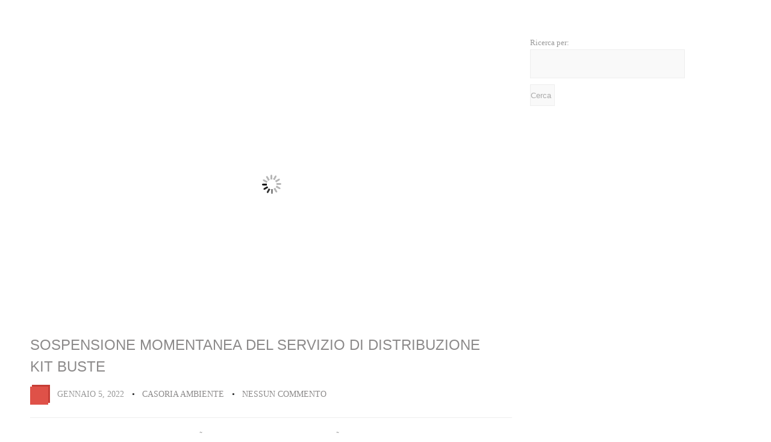

--- FILE ---
content_type: text/html; charset=UTF-8
request_url: https://www.casoriambiente.it/tag/casoria-ambiente/
body_size: 177367
content:
<!DOCTYPE html><html lang="it-IT" class="no-js" ><!-- start --><head><meta charset="UTF-8" /><script>if(navigator.userAgent.match(/MSIE|Internet Explorer/i)||navigator.userAgent.match(/Trident\/7\..*?rv:11/i)){var href=document.location.href;if(!href.match(/[?&]nowprocket/)){if(href.indexOf("?")==-1){if(href.indexOf("#")==-1){document.location.href=href+"?nowprocket=1"}else{document.location.href=href.replace("#","?nowprocket=1#")}}else{if(href.indexOf("#")==-1){document.location.href=href+"&nowprocket=1"}else{document.location.href=href.replace("#","&nowprocket=1#")}}}}</script><script>class RocketLazyLoadScripts{constructor(){this.triggerEvents=["keydown","mousedown","mousemove","touchmove","touchstart","touchend","wheel"],this.userEventHandler=this._triggerListener.bind(this),this.touchStartHandler=this._onTouchStart.bind(this),this.touchMoveHandler=this._onTouchMove.bind(this),this.touchEndHandler=this._onTouchEnd.bind(this),this.clickHandler=this._onClick.bind(this),this.interceptedClicks=[],window.addEventListener("pageshow",t=>{this.persisted=t.persisted}),window.addEventListener("DOMContentLoaded",()=>{this._preconnect3rdParties()}),this.delayedScripts={normal:[],async:[],defer:[]},this.trash=[],this.allJQueries=[]}_addUserInteractionListener(t){if(document.hidden){t._triggerListener();return}this.triggerEvents.forEach(e=>window.addEventListener(e,t.userEventHandler,{passive:!0})),window.addEventListener("touchstart",t.touchStartHandler,{passive:!0}),window.addEventListener("mousedown",t.touchStartHandler),document.addEventListener("visibilitychange",t.userEventHandler)}_removeUserInteractionListener(){this.triggerEvents.forEach(t=>window.removeEventListener(t,this.userEventHandler,{passive:!0})),document.removeEventListener("visibilitychange",this.userEventHandler)}_onTouchStart(t){"HTML"!==t.target.tagName&&(window.addEventListener("touchend",this.touchEndHandler),window.addEventListener("mouseup",this.touchEndHandler),window.addEventListener("touchmove",this.touchMoveHandler,{passive:!0}),window.addEventListener("mousemove",this.touchMoveHandler),t.target.addEventListener("click",this.clickHandler),this._renameDOMAttribute(t.target,"onclick","rocket-onclick"),this._pendingClickStarted())}_onTouchMove(t){window.removeEventListener("touchend",this.touchEndHandler),window.removeEventListener("mouseup",this.touchEndHandler),window.removeEventListener("touchmove",this.touchMoveHandler,{passive:!0}),window.removeEventListener("mousemove",this.touchMoveHandler),t.target.removeEventListener("click",this.clickHandler),this._renameDOMAttribute(t.target,"rocket-onclick","onclick"),this._pendingClickFinished()}_onTouchEnd(t){window.removeEventListener("touchend",this.touchEndHandler),window.removeEventListener("mouseup",this.touchEndHandler),window.removeEventListener("touchmove",this.touchMoveHandler,{passive:!0}),window.removeEventListener("mousemove",this.touchMoveHandler)}_onClick(t){t.target.removeEventListener("click",this.clickHandler),this._renameDOMAttribute(t.target,"rocket-onclick","onclick"),this.interceptedClicks.push(t),t.preventDefault(),t.stopPropagation(),t.stopImmediatePropagation(),this._pendingClickFinished()}_replayClicks(){window.removeEventListener("touchstart",this.touchStartHandler,{passive:!0}),window.removeEventListener("mousedown",this.touchStartHandler),this.interceptedClicks.forEach(t=>{t.target.dispatchEvent(new MouseEvent("click",{view:t.view,bubbles:!0,cancelable:!0}))})}_waitForPendingClicks(){return new Promise(t=>{this._isClickPending?this._pendingClickFinished=t:t()})}_pendingClickStarted(){this._isClickPending=!0}_pendingClickFinished(){this._isClickPending=!1}_renameDOMAttribute(t,e,r){t.hasAttribute&&t.hasAttribute(e)&&(event.target.setAttribute(r,event.target.getAttribute(e)),event.target.removeAttribute(e))}_triggerListener(){this._removeUserInteractionListener(this),"loading"===document.readyState?document.addEventListener("DOMContentLoaded",this._loadEverythingNow.bind(this)):this._loadEverythingNow()}_preconnect3rdParties(){let t=[];document.querySelectorAll("script[type=rocketlazyloadscript]").forEach(e=>{if(e.hasAttribute("src")){let r=new URL(e.src).origin;r!==location.origin&&t.push({src:r,crossOrigin:e.crossOrigin||"module"===e.getAttribute("data-rocket-type")})}}),t=[...new Map(t.map(t=>[JSON.stringify(t),t])).values()],this._batchInjectResourceHints(t,"preconnect")}async _loadEverythingNow(){this.lastBreath=Date.now(),this._delayEventListeners(this),this._delayJQueryReady(this),this._handleDocumentWrite(),this._registerAllDelayedScripts(),this._preloadAllScripts(),await this._loadScriptsFromList(this.delayedScripts.normal),await this._loadScriptsFromList(this.delayedScripts.defer),await this._loadScriptsFromList(this.delayedScripts.async);try{await this._triggerDOMContentLoaded(),await this._triggerWindowLoad()}catch(t){console.error(t)}window.dispatchEvent(new Event("rocket-allScriptsLoaded")),this._waitForPendingClicks().then(()=>{this._replayClicks()}),this._emptyTrash()}_registerAllDelayedScripts(){document.querySelectorAll("script[type=rocketlazyloadscript]").forEach(t=>{t.hasAttribute("data-rocket-src")?t.hasAttribute("async")&&!1!==t.async?this.delayedScripts.async.push(t):t.hasAttribute("defer")&&!1!==t.defer||"module"===t.getAttribute("data-rocket-type")?this.delayedScripts.defer.push(t):this.delayedScripts.normal.push(t):this.delayedScripts.normal.push(t)})}async _transformScript(t){return new Promise((await this._littleBreath(),navigator.userAgent.indexOf("Firefox/")>0||""===navigator.vendor)?e=>{let r=document.createElement("script");[...t.attributes].forEach(t=>{let e=t.nodeName;"type"!==e&&("data-rocket-type"===e&&(e="type"),"data-rocket-src"===e&&(e="src"),r.setAttribute(e,t.nodeValue))}),t.text&&(r.text=t.text),r.hasAttribute("src")?(r.addEventListener("load",e),r.addEventListener("error",e)):(r.text=t.text,e());try{t.parentNode.replaceChild(r,t)}catch(i){e()}}:async e=>{function r(){t.setAttribute("data-rocket-status","failed"),e()}try{let i=t.getAttribute("data-rocket-type"),n=t.getAttribute("data-rocket-src");t.text,i?(t.type=i,t.removeAttribute("data-rocket-type")):t.removeAttribute("type"),t.addEventListener("load",function r(){t.setAttribute("data-rocket-status","executed"),e()}),t.addEventListener("error",r),n?(t.removeAttribute("data-rocket-src"),t.src=n):t.src="data:text/javascript;base64,"+window.btoa(unescape(encodeURIComponent(t.text)))}catch(s){r()}})}async _loadScriptsFromList(t){let e=t.shift();return e&&e.isConnected?(await this._transformScript(e),this._loadScriptsFromList(t)):Promise.resolve()}_preloadAllScripts(){this._batchInjectResourceHints([...this.delayedScripts.normal,...this.delayedScripts.defer,...this.delayedScripts.async],"preload")}_batchInjectResourceHints(t,e){var r=document.createDocumentFragment();t.forEach(t=>{let i=t.getAttribute&&t.getAttribute("data-rocket-src")||t.src;if(i){let n=document.createElement("link");n.href=i,n.rel=e,"preconnect"!==e&&(n.as="script"),t.getAttribute&&"module"===t.getAttribute("data-rocket-type")&&(n.crossOrigin=!0),t.crossOrigin&&(n.crossOrigin=t.crossOrigin),t.integrity&&(n.integrity=t.integrity),r.appendChild(n),this.trash.push(n)}}),document.head.appendChild(r)}_delayEventListeners(t){let e={};function r(t,r){!function t(r){!e[r]&&(e[r]={originalFunctions:{add:r.addEventListener,remove:r.removeEventListener},eventsToRewrite:[]},r.addEventListener=function(){arguments[0]=i(arguments[0]),e[r].originalFunctions.add.apply(r,arguments)},r.removeEventListener=function(){arguments[0]=i(arguments[0]),e[r].originalFunctions.remove.apply(r,arguments)});function i(t){return e[r].eventsToRewrite.indexOf(t)>=0?"rocket-"+t:t}}(t),e[t].eventsToRewrite.push(r)}function i(t,e){let r=t[e];Object.defineProperty(t,e,{get:()=>r||function(){},set(i){t["rocket"+e]=r=i}})}r(document,"DOMContentLoaded"),r(window,"DOMContentLoaded"),r(window,"load"),r(window,"pageshow"),r(document,"readystatechange"),i(document,"onreadystatechange"),i(window,"onload"),i(window,"onpageshow")}_delayJQueryReady(t){let e;function r(r){if(r&&r.fn&&!t.allJQueries.includes(r)){r.fn.ready=r.fn.init.prototype.ready=function(e){return t.domReadyFired?e.bind(document)(r):document.addEventListener("rocket-DOMContentLoaded",()=>e.bind(document)(r)),r([])};let i=r.fn.on;r.fn.on=r.fn.init.prototype.on=function(){if(this[0]===window){function t(t){return t.split(" ").map(t=>"load"===t||0===t.indexOf("load.")?"rocket-jquery-load":t).join(" ")}"string"==typeof arguments[0]||arguments[0]instanceof String?arguments[0]=t(arguments[0]):"object"==typeof arguments[0]&&Object.keys(arguments[0]).forEach(e=>{delete Object.assign(arguments[0],{[t(e)]:arguments[0][e]})[e]})}return i.apply(this,arguments),this},t.allJQueries.push(r)}e=r}r(window.jQuery),Object.defineProperty(window,"jQuery",{get:()=>e,set(t){r(t)}})}async _triggerDOMContentLoaded(){this.domReadyFired=!0,await this._littleBreath(),document.dispatchEvent(new Event("rocket-DOMContentLoaded")),await this._littleBreath(),window.dispatchEvent(new Event("rocket-DOMContentLoaded")),await this._littleBreath(),document.dispatchEvent(new Event("rocket-readystatechange")),await this._littleBreath(),document.rocketonreadystatechange&&document.rocketonreadystatechange()}async _triggerWindowLoad(){await this._littleBreath(),window.dispatchEvent(new Event("rocket-load")),await this._littleBreath(),window.rocketonload&&window.rocketonload(),await this._littleBreath(),this.allJQueries.forEach(t=>t(window).trigger("rocket-jquery-load")),await this._littleBreath();let t=new Event("rocket-pageshow");t.persisted=this.persisted,window.dispatchEvent(t),await this._littleBreath(),window.rocketonpageshow&&window.rocketonpageshow({persisted:this.persisted})}_handleDocumentWrite(){let t=new Map;document.write=document.writeln=function(e){let r=document.currentScript;r||console.error("WPRocket unable to document.write this: "+e);let i=document.createRange(),n=r.parentElement,s=t.get(r);void 0===s&&(s=r.nextSibling,t.set(r,s));let a=document.createDocumentFragment();i.setStart(a,0),a.appendChild(i.createContextualFragment(e)),n.insertBefore(a,s)}}async _littleBreath(){Date.now()-this.lastBreath>45&&(await this._requestAnimFrame(),this.lastBreath=Date.now())}async _requestAnimFrame(){return document.hidden?new Promise(t=>setTimeout(t)):new Promise(t=>requestAnimationFrame(t))}_emptyTrash(){this.trash.forEach(t=>t.remove())}static run(){let t=new RocketLazyLoadScripts;t._addUserInteractionListener(t)}}RocketLazyLoadScripts.run();</script>		<meta name="viewport" content="width=device-width, initial-scale=1, maximum-scale=1" />    <meta name="format-detection" content="telephone=no">		<link rel="alternate" type="application/atom+xml" title="Casoria Ambiente Atom Feed" href="https://www.casoriambiente.it/feed/atom/" />			<meta name='robots' content='index, follow, max-image-preview:large, max-snippet:-1, max-video-preview:-1' />

	<!-- This site is optimized with the Yoast SEO plugin v19.14 - https://yoast.com/wordpress/plugins/seo/ -->
	<title>casoria ambiente Archivi - Casoria Ambiente</title><link rel="preload" as="font" href="https://www.casoriambiente.it/wp-content/plugins/revslider/public/assets/fonts/revicons/revicons.woff?5510888" crossorigin><style id="wpr-usedcss">.aq_block_tabs{background:0 0;margin:.5em 0 2em}.aq_block_toggle{background:#fff;border:1px solid #d8d8d8;-moz-border-radius:3px;-webkit-border-radius:3px;border-radius:3px;margin:.5em 0 10px;position:relative}.aq_block_accordion_wrapper{margin:.5em 0 20px}.aq_block_toggle div.arrow{display:block;float:right;width:14px;height:14px;position:absolute;right:15px;top:13px;background-image:url(https://www.casoriambiente.it/wp-content/plugins/page-builder-pmc/assets/images/dropdown-arrows.png);background-repeat:no-repeat;background-position:-40px -3px}.aq_block_toggle h2.tab-head{font-size:14px;line-height:21px;font-weight:400;margin:0;padding:10px 70px 10px 15px;-webkit-touch-callout:none;-webkit-user-select:none;-khtml-user-select:none;-moz-user-select:none;-ms-user-select:none;user-select:none}.aq_block_toggle:hover div.arrow{background-position:-9px -3px}.aq_block_toggle .tab-body{display:none;background:url(https://www.casoriambiente.it/wp-content/plugins/page-builder-pmc/assets/images/drop-bg.png) 0 top repeat-x;overflow:hidden;padding:15px 15px 5px;-webkit-border-bottom-right-radius:3px;-webkit-border-bottom-left-radius:3px;-moz-border-radius-bottomright:3px;-moz-border-radius-bottomleft:3px;border-bottom-right-radius:3px;border-bottom-left-radius:3px}.aq_block_toggle .tab-body.open{display:block}.aq_block_faq .tab-body{display:none;overflow:hidden;padding:15px 15px 5px;-webkit-border-bottom-right-radius:3px;-webkit-border-bottom-left-radius:3px;-moz-border-radius-bottomright:3px;-moz-border-radius-bottomleft:3px;border-bottom-right-radius:3px;border-bottom-left-radius:3px}.aq_block_faq h2{overflow:hidden;font-size:22px!important;padding-top:3px;cursor:pointer}.aq_block_faq i{float:left;margin-right:10px}.aq_block_faq{float:left;width:100%}.aq_block_faq .tab-body{padding:5px 0 20px 35px}.aq_block_toggle{border:1px solid #eee!important;border-top:1px solid #eee!important}.aq_block_faq .tab-body{display:none;overflow:hidden;padding:15px 15px 5px}.aq_block_faq h2{line-height:22px;overflow:hidden;font-size:16px!important;padding-top:8px;cursor:pointer;font-weight:700}.aq_block_faq i{margin-left:15px;float:left;line-height:30px;color:#1e1e20;border-right:1px solid #eee;padding:5px 15px 5px 0}.aq_block_faq{float:left;width:100%;margin-bottom:5px;background:#fff;border:1px solid #eee;border-radius:4px;line-height:30px}.aq_block_faq .tab-body{padding:10px 0 10px 15px;border-top:1px solid #eee;line-height:20px}.aq-posts-block .post-icon{position:absolute;width:44px;height:44px;line-height:44px;margin:-25px 0 0 165px;z-index:0}.aq-posts-block .post-icon:after{content:"";position:absolute;float:left;left:0;margin:4px 0 0 -4px!important;width:44px;z-index:-1;height:44px}.aq-posts-block .post-icon i{color:#fff;font-size:1.5em;margin:4px 0 0 8px;line-height:44px}.aq-posts-block .one_third{width:31.4%;margin:1.4%;margin-right:2.9%;margin-left:0}.aq-posts-block .one_third.last{margin-right:0}.aq-posts-block h3{font-size:20px!important;cursor:pointer;padding:45px 0 0;text-transform:uppercase!important}.aq-posts-block{text-align:left}.aq-posts-block iframe{height:260px}.fa{display:inline-block;font-family:FontAwesome;font-style:normal;font-weight:400;line-height:1;-webkit-font-smoothing:antialiased;-moz-osx-font-smoothing:grayscale}.team{text-align:center}.team .title{font-size:18px;text-transform:uppercase;font-weight:700!important;display:inline-block;margin-bottom:10px;margin-top:10px;padding-bottom:5px;border-bottom:1px solid}.team{padding-top:50px;border-bottom:double #eee;margin-right:4%;margin-top:0!important;background:#fff!important;border:1px solid #eee;border-radius:5px;width:275px}.team.last{margin:0;margin-top:0!important}.team .role{display:inline-block;width:100%}.social div{display:inline-block;height:0}.team .social{margin:20px 0 25px;text-align:center;width:100%;border-top:4px solid transparent;text-align:center}.team .social a{display:inline-block;background:#333;width:40px!important;height:40px!important;line-height:62px;margin-top:-20px;margin:0 5px!important;border-radius:90px}.team .image img{width:100%!important;border-radius:0}.team .image img:hover{opacity:.85}.team .description{padding:25px 10px 0}.team:first-child,.team:nth-child(2),.team:nth-child(3){background:0 0;padding-top:0}.blogpostcategory .overdefultlink{width:400px;height:245px}#infscr-loading{z-index:9999999;text-align:center;position:absolute;bottom:0;left:50%;width:300px;margin:0 0 150px -180px;background:#222;background:rgba(35,35,35,.9);padding:32px 20px 30px;border-radius:5px}#infscr-loading span{position:relative;float:none;color:#fff;text-align:center}#infscr-loading i{float:left;font-size:2em;margin-right:0;line-height:22px}.pmc-button{float:left;display:inline-block;height:50px;border-bottom:4px solid;margin:0 20px 20px 0;font-size:14px}.pmc-button a{height:50px;float:left}.circles-wrp{text-align:center}.circles-text-wrp{font-size:24px!important;font-weight:700}.circles-text-wrp span{color:#2a2b2c}.circle ul li{background:url(https://www.casoriambiente.it/wp-content/plugins/page-builder-pmc/assets/css/images/bullet-circle-black.png) 0 9px no-repeat!important}.arrow ul li{background:url(https://www.casoriambiente.it/wp-content/plugins/page-builder-pmc/assets/css/images/list-arrow.png) 0 4px no-repeat!important}.arrow ul,.circle ul{list-style:none!important;padding:0;margin:0}.arrow ul li,.circle ul li{margin:5px 0 0 5px;padding-left:25px}.accordion .ui-state-default,.ui-widget-header .ui-state-default{background:#ecf0f1;color:#95a5a6!important;border-bottom:1px solid #fff}.accordion .ui-state-default:hover,.ui-widget-header .ui-state-default:hover{background:#94bb54;color:#fff!important}.accordion .ui-state-active{background:#e05149;color:#fff!important}.ui-accordion .ui-accordion-header{margin:0;cursor:pointer}.accordion{width:100%;margin-bottom:10px;display:inline-block}.accordion h3{line-height:30px;font-size:16px!important;padding:8px 0 8px 15px;text-transform:uppercase}.accordion a{color:#2a2b2c!important}.ui-accordion-content{padding:20px;background:#f8f8f8!important}.ui-accordion-content p{margin:0!important}.ui-state-hover{background-color:#e05149}.accordion .ui-state-default i{float:right;margin:9px 20px 0 0}.ui-accordion-content-active{height:auto!important}.progressbar{height:44px;margin-bottom:20px;float:left;display:inline-block;border:none;width:30%;background:url(https://www.casoriambiente.it/wp-content/plugins/page-builder-pmc/assets/css/images/stripesPattern.png) #f4f4f4;margin-right:3.3%;color:#fff;font-size:14px}.ui-progressbar-value{background:url(https://www.casoriambiente.it/wp-content/plugins/page-builder-pmc/assets/css/images/stripesPattern.png)}.ui-progressbar .ui-progressbar-value{height:100%}.success a{font-weight:700;color:#66b500}.info a{font-weight:700;color:#0092f5}.error a{font-weight:700;color:#a58100}.error,.info,.success{border-radius:3px;min-width:45%;display:inline-block;padding:10px 20px;color:#fff;margin:0 15px 20px 0}.error i,.info i,.success i{float:right;font-size:28px;line-height:27px;opacity:.3;margin-left:20px}.success{background:#1bbc9b}.info{background:#1baacc}.error{background:#e05149}.tabs{padding:0;margin-bottom:30px;float:left;width:100%}.tabs ul{margin:0}.ui-widget-header .ui-state-default{background:#ecf0f1}.tabs li{display:inline-block;position:relative;border-radius:4px}.tabs li{padding:10px;cursor:pointer}.ui-state-active,.ui-widget-content .ui-state-active,.ui-widget-header .ui-state-active{background:#e05149}.ui-tabs .ui-tabs-nav li a{outline:0!important;color:#95a5a6;text-transform:uppercase}.ui-tabs .ui-tabs-nav li:hover a{color:#fff}.ui-state-active a{color:#fff!important}.ui-tabs-panel{padding:25px 0 0;margin-top:0}h2.trigger{font-size:18px!important;text-transform:uppercase;color:#fff;background:#bdc3c7;padding:15px;cursor:pointer;border-radius:5px;margin-bottom:5px}h2.trigger.active,h2.trigger:hover{background:#1abc9c}.toggle_container{padding:15px;margin-top:-10px}.audioPlayerWrap{width:100%;height:40px;padding-top:7px}.audioPlayerWrap .audioPlayer object{width:100%}.audioPlayerWrap .loading{background:url(https://www.casoriambiente.it/wp-content/plugins/page-builder-pmc/assets/css/images/loading.gif) no-repeat!important;height:40px;width:40px;margin:0 auto}.accordion .ui-state-default,.pmc-button,.ui-widget-header .ui-state-default{-webkit-transition:.2s ease-in-out;-moz-transition:.2s ease-in-out;-o-transition:.2s ease-in-out;-ms-transition:.2s ease-in-out;transition:all .2s ease-in-out}.live .main{height:auto!important}input[type=number]::-webkit-inner-spin-button,input[type=number]::-webkit-outer-spin-button{-webkit-appearance:none;margin:0}ul.sub-menu ul{left:100%!important;margin-top:20px!important}#remove{margin-top:35px!important}.blogpostcategory h2{text-transform:uppercase}.menu li li:hover.menu-item-type-custom{color:#fff!important;background:0 0!important}.menu ul.sub-menu{margin-top:13px!important;background:#343434!important;background:rgba(51,51,51,.96)!important}.menu-fixedmenu .menu ul.sub-menu{margin-top:-1px!important}.menu ul.sub-menu a{color:#fff}.ui-tabs-nav{width:260px;float:left;margin-right:25px!important}.ui-tabs-nav li{width:260px;margin-bottom:10px;padding:30px 0!important;text-align:center;border-radius:0!important}.ui-tabs-nav li a{padding:30px 50px!important}.ui-widget-header .ui-state-active,.ui-widget-header .ui-state-default{background:#444!important;color:#fff!important}.ui-tabs .ui-tabs-nav li a{color:#fff!important}.ui-tabs-panel{padding:0!important}.ui-tabs-panel p{margin:0!important}.ui-tabs-nav li:before{content:'';width:20px;height:20px;background:#333;position:absolute;float:left;left:0;border:4px solid #fff;margin-left:0}li.ui-state-active:before,li.ui-state-default:hover:before{background:#94bb54}.team{width:280px;border-radius:0;border:none}.team .social a{border:1px solid #222;background:0 0}.team .social a:hover{opacity:.75}.team .description{padding-top:15px}.team .role{text-transform:uppercase;color:#aaa}.team .description{font-size:15px}.team .title{line-height:100%!important}.menu ul.sub-menu li ul{margin-top:18px!important}.mfp-bg{top:0;left:0;width:100%;height:100%;z-index:1042;overflow:hidden;position:fixed;background:#0b0b0b;opacity:.8}.mfp-wrap{top:0;left:0;width:100%;height:100%;z-index:1043;position:fixed;outline:0!important;-webkit-backface-visibility:hidden}.mfp-container{text-align:center;position:absolute;width:100%;height:100%;left:0;top:0;padding:0 8px;box-sizing:border-box}.mfp-container:before{content:'';display:inline-block;height:100%;vertical-align:middle}.mfp-align-top .mfp-container:before{display:none}.mfp-content{position:relative;display:inline-block;vertical-align:middle;margin:0 auto;text-align:left;z-index:1045}.mfp-ajax-holder .mfp-content,.mfp-inline-holder .mfp-content{width:100%;cursor:auto}.mfp-ajax-cur{cursor:progress}.mfp-zoom-out-cur,.mfp-zoom-out-cur .mfp-image-holder .mfp-close{cursor:-moz-zoom-out;cursor:-webkit-zoom-out;cursor:zoom-out}.mfp-zoom{cursor:pointer;cursor:-webkit-zoom-in;cursor:-moz-zoom-in;cursor:zoom-in}.mfp-auto-cursor .mfp-content{cursor:auto}.mfp-arrow,.mfp-close,.mfp-counter,.mfp-preloader{-webkit-user-select:none;-moz-user-select:none;user-select:none}.mfp-loading.mfp-figure{display:none}.mfp-hide{display:none!important}.mfp-preloader{color:#ccc;position:absolute;top:50%;width:auto;text-align:center;margin-top:-.8em;left:8px;right:8px;z-index:1044}.mfp-preloader a{color:#ccc}.mfp-preloader a:hover{color:#fff}.mfp-s-ready .mfp-preloader{display:none}.mfp-s-error .mfp-content{display:none}button.mfp-arrow,button.mfp-close{overflow:visible;cursor:pointer;background:0 0;border:0;-webkit-appearance:none;display:block;outline:0;padding:0;z-index:1046;box-shadow:none;touch-action:manipulation}button::-moz-focus-inner{padding:0;border:0}.mfp-close{width:44px;height:44px;line-height:44px;position:absolute;right:0;top:0;text-decoration:none;text-align:center;opacity:.65;padding:0 0 18px 10px;color:#fff;font-style:normal;font-size:28px;font-family:Arial,Baskerville,monospace}.mfp-close:focus,.mfp-close:hover{opacity:1}.mfp-close:active{top:1px}.mfp-close-btn-in .mfp-close{color:#333}.mfp-iframe-holder .mfp-close,.mfp-image-holder .mfp-close{color:#fff;right:-6px;text-align:right;padding-right:6px;width:100%}.mfp-counter{position:absolute;top:0;right:0;color:#ccc;font-size:12px;line-height:18px;white-space:nowrap}.mfp-arrow{position:absolute;opacity:.65;margin:0;top:50%;margin-top:-55px;padding:0;width:90px;height:110px;-webkit-tap-highlight-color:transparent}.mfp-arrow:active{margin-top:-54px}.mfp-arrow:focus,.mfp-arrow:hover{opacity:1}.mfp-arrow:after,.mfp-arrow:before{content:'';display:block;width:0;height:0;position:absolute;left:0;top:0;margin-top:35px;margin-left:35px;border:inset transparent}.mfp-arrow:after{border-top-width:13px;border-bottom-width:13px;top:8px}.mfp-arrow:before{border-top-width:21px;border-bottom-width:21px;opacity:.7}.mfp-arrow-left{left:0}.mfp-arrow-left:after{border-right:17px solid #fff;margin-left:31px}.mfp-arrow-left:before{margin-left:25px;border-right:27px solid #3f3f3f}.mfp-arrow-right{right:0}.mfp-arrow-right:after{border-left:17px solid #fff;margin-left:39px}.mfp-arrow-right:before{border-left:27px solid #3f3f3f}.mfp-iframe-holder{padding-top:40px;padding-bottom:40px}.mfp-iframe-holder .mfp-content{line-height:0;width:100%;max-width:900px}.mfp-iframe-holder .mfp-close{top:-40px}.mfp-iframe-scaler{width:100%;height:0;overflow:hidden;padding-top:56.25%}.mfp-iframe-scaler iframe{position:absolute;display:block;top:0;left:0;width:100%;height:100%;box-shadow:0 0 8px rgba(0,0,0,.6);background:#000}img.mfp-img{width:auto;max-width:100%;height:auto;display:block;line-height:0;box-sizing:border-box;padding:40px 0;margin:0 auto}.mfp-figure{line-height:0}.mfp-figure:after{content:'';position:absolute;left:0;top:40px;bottom:40px;display:block;right:0;width:auto;height:auto;z-index:-1;box-shadow:0 0 8px rgba(0,0,0,.6);background:#444}.mfp-figure small{color:#bdbdbd;display:block;font-size:12px;line-height:14px}.mfp-figure figure{margin:0}.mfp-bottom-bar{margin-top:-36px;position:absolute;top:100%;left:0;width:100%;cursor:auto}.mfp-title{text-align:left;line-height:18px;color:#f3f3f3;word-wrap:break-word;padding-right:36px}.mfp-image-holder .mfp-content{max-width:100%}.mfp-gallery .mfp-image-holder .mfp-figure{cursor:pointer}@media screen and (max-width:800px) and (orientation:landscape),screen and (max-height:300px){.mfp-img-mobile .mfp-image-holder{padding-left:0;padding-right:0}.mfp-img-mobile img.mfp-img{padding:0}.mfp-img-mobile .mfp-figure:after{top:0;bottom:0}.mfp-img-mobile .mfp-figure small{display:inline;margin-left:5px}.mfp-img-mobile .mfp-bottom-bar{background:rgba(0,0,0,.6);bottom:0;margin:0;top:auto;padding:3px 5px;position:fixed;box-sizing:border-box}.mfp-img-mobile .mfp-bottom-bar:empty{padding:0}.mfp-img-mobile .mfp-counter{right:5px;top:3px}.mfp-img-mobile .mfp-close{top:0;right:0;width:35px;height:35px;line-height:35px;background:rgba(0,0,0,.6);position:fixed;text-align:center;padding:0}}@media all and (max-width:900px){.mfp-arrow{-webkit-transform:scale(.75);transform:scale(.75)}.mfp-arrow-left{-webkit-transform-origin:0;transform-origin:0}.mfp-arrow-right{-webkit-transform-origin:100%;transform-origin:100%}.mfp-container{padding-left:6px;padding-right:6px}}.wpas-mfp-fullscreen-popup .mfp-content .main_heading{max-width:1200px;margin:auto;font-size:1.6em;color:#626060;margin-top:20px}.wpas-mfp-fullscreen-popup .mfp-content select{width:100%}.wpas-mfp-fullscreen-popup .mfp-content .select2.select2-container{width:100%!important}.wpas-mfp-fullscreen-popup.mfp-wrap{background:#f1f1f1;z-index:100099}.wpas-mfp-fullscreen-popup.mfp-bg{z-index:9992}.wpas-mfp-fullscreen-popup .mfp-close{right:10px!important;top:12px!important}:where(.wp-block-button__link){box-shadow:none;text-decoration:none;border-radius:9999px;padding:calc(.667em + 2px) calc(1.333em + 2px)}:where(.wp-block-columns.has-background){padding:1.25em 2.375em}:where(.wp-block-post-comments input[type=submit]){border:none}:where(.wp-block-file__button){border-radius:2em;padding:.5em 1em}:where(.wp-block-file__button):is(a):active,:where(.wp-block-file__button):is(a):focus,:where(.wp-block-file__button):is(a):hover,:where(.wp-block-file__button):is(a):visited{box-shadow:none;color:#fff;opacity:.85;text-decoration:none}ul{box-sizing:border-box}:where(.wp-block-navigation .wp-block-navigation__submenu-container .wp-block-navigation-item a:not(.wp-element-button)),:where(.wp-block-navigation .wp-block-navigation__submenu-container .wp-block-navigation-submenu a:not(.wp-element-button)),:where(.wp-block-navigation.has-background .wp-block-navigation-item a:not(.wp-element-button)),:where(.wp-block-navigation.has-background .wp-block-navigation-submenu a:not(.wp-element-button)){padding:.5em 1em}:where(p.has-text-color:not(.has-link-color)) a{color:inherit}:where(.wp-block-search__button){border:1px solid #ccc;padding:.375em .625em}:where(.wp-block-search__button-inside .wp-block-search__inside-wrapper){padding:4px;border:1px solid #949494}:where(.wp-block-search__button-inside .wp-block-search__inside-wrapper) .wp-block-search__input{border-radius:0;border:none;padding:0 0 0 .25em}:where(.wp-block-search__button-inside .wp-block-search__inside-wrapper) .wp-block-search__input:focus{outline:0}:where(.wp-block-search__button-inside .wp-block-search__inside-wrapper) :where(.wp-block-search__button){padding:.125em .5em}:root{--wp--preset--font-size--normal:16px;--wp--preset--font-size--huge:42px}html :where(.has-border-color){border-style:solid}html :where([style*=border-top-color]){border-top-style:solid}html :where([style*=border-right-color]){border-right-style:solid}html :where([style*=border-bottom-color]){border-bottom-style:solid}html :where([style*=border-left-color]){border-left-style:solid}html :where([style*=border-width]){border-style:solid}html :where([style*=border-top-width]){border-top-style:solid}html :where([style*=border-right-width]){border-right-style:solid}html :where([style*=border-bottom-width]){border-bottom-style:solid}html :where([style*=border-left-width]){border-left-style:solid}html :where(img[class*=wp-image-]){height:auto;max-width:100%}figure{margin:0 0 1em}body{--wp--preset--color--black:#000000;--wp--preset--color--cyan-bluish-gray:#abb8c3;--wp--preset--color--white:#ffffff;--wp--preset--color--pale-pink:#f78da7;--wp--preset--color--vivid-red:#cf2e2e;--wp--preset--color--luminous-vivid-orange:#ff6900;--wp--preset--color--luminous-vivid-amber:#fcb900;--wp--preset--color--light-green-cyan:#7bdcb5;--wp--preset--color--vivid-green-cyan:#00d084;--wp--preset--color--pale-cyan-blue:#8ed1fc;--wp--preset--color--vivid-cyan-blue:#0693e3;--wp--preset--color--vivid-purple:#9b51e0;--wp--preset--gradient--vivid-cyan-blue-to-vivid-purple:linear-gradient(135deg,rgba(6, 147, 227, 1) 0%,rgb(155, 81, 224) 100%);--wp--preset--gradient--light-green-cyan-to-vivid-green-cyan:linear-gradient(135deg,rgb(122, 220, 180) 0%,rgb(0, 208, 130) 100%);--wp--preset--gradient--luminous-vivid-amber-to-luminous-vivid-orange:linear-gradient(135deg,rgba(252, 185, 0, 1) 0%,rgba(255, 105, 0, 1) 100%);--wp--preset--gradient--luminous-vivid-orange-to-vivid-red:linear-gradient(135deg,rgba(255, 105, 0, 1) 0%,rgb(207, 46, 46) 100%);--wp--preset--gradient--very-light-gray-to-cyan-bluish-gray:linear-gradient(135deg,rgb(238, 238, 238) 0%,rgb(169, 184, 195) 100%);--wp--preset--gradient--cool-to-warm-spectrum:linear-gradient(135deg,rgb(74, 234, 220) 0%,rgb(151, 120, 209) 20%,rgb(207, 42, 186) 40%,rgb(238, 44, 130) 60%,rgb(251, 105, 98) 80%,rgb(254, 248, 76) 100%);--wp--preset--gradient--blush-light-purple:linear-gradient(135deg,rgb(255, 206, 236) 0%,rgb(152, 150, 240) 100%);--wp--preset--gradient--blush-bordeaux:linear-gradient(135deg,rgb(254, 205, 165) 0%,rgb(254, 45, 45) 50%,rgb(107, 0, 62) 100%);--wp--preset--gradient--luminous-dusk:linear-gradient(135deg,rgb(255, 203, 112) 0%,rgb(199, 81, 192) 50%,rgb(65, 88, 208) 100%);--wp--preset--gradient--pale-ocean:linear-gradient(135deg,rgb(255, 245, 203) 0%,rgb(182, 227, 212) 50%,rgb(51, 167, 181) 100%);--wp--preset--gradient--electric-grass:linear-gradient(135deg,rgb(202, 248, 128) 0%,rgb(113, 206, 126) 100%);--wp--preset--gradient--midnight:linear-gradient(135deg,rgb(2, 3, 129) 0%,rgb(40, 116, 252) 100%);--wp--preset--duotone--dark-grayscale:url('#wp-duotone-dark-grayscale');--wp--preset--duotone--grayscale:url('#wp-duotone-grayscale');--wp--preset--duotone--purple-yellow:url('#wp-duotone-purple-yellow');--wp--preset--duotone--blue-red:url('#wp-duotone-blue-red');--wp--preset--duotone--midnight:url('#wp-duotone-midnight');--wp--preset--duotone--magenta-yellow:url('#wp-duotone-magenta-yellow');--wp--preset--duotone--purple-green:url('#wp-duotone-purple-green');--wp--preset--duotone--blue-orange:url('#wp-duotone-blue-orange');--wp--preset--font-size--small:13px;--wp--preset--font-size--medium:20px;--wp--preset--font-size--large:36px;--wp--preset--font-size--x-large:42px;--wp--preset--spacing--20:0.44rem;--wp--preset--spacing--30:0.67rem;--wp--preset--spacing--40:1rem;--wp--preset--spacing--50:1.5rem;--wp--preset--spacing--60:2.25rem;--wp--preset--spacing--70:3.38rem;--wp--preset--spacing--80:5.06rem}:where(.is-layout-flex){gap:.5em}:where(.wp-block-columns.is-layout-flex){gap:2em}.wpcf7 .screen-reader-response{position:absolute;overflow:hidden;clip:rect(1px,1px,1px,1px);clip-path:inset(50%);height:1px;width:1px;margin:-1px;padding:0;border:0;word-wrap:normal!important}.wpcf7 form .wpcf7-response-output{margin:2em .5em 1em;padding:.2em 1em;border:2px solid #00a0d2}.wpcf7 form.init .wpcf7-response-output,.wpcf7 form.resetting .wpcf7-response-output,.wpcf7 form.submitting .wpcf7-response-output{display:none}.wpcf7 form.sent .wpcf7-response-output{border-color:#46b450}.wpcf7 form.aborted .wpcf7-response-output,.wpcf7 form.failed .wpcf7-response-output{border-color:#dc3232}.wpcf7 form.spam .wpcf7-response-output{border-color:#f56e28}.wpcf7 form.invalid .wpcf7-response-output,.wpcf7 form.payment-required .wpcf7-response-output,.wpcf7 form.unaccepted .wpcf7-response-output{border-color:#ffb900}.wpcf7-form-control-wrap{position:relative}.wpcf7-not-valid-tip{color:#dc3232;font-size:1em;font-weight:400;display:block}.use-floating-validation-tip .wpcf7-not-valid-tip{position:relative;top:-2ex;left:1em;z-index:100;border:1px solid #dc3232;background:#fff;padding:.2em .8em;width:24em}.wpcf7-spinner{visibility:hidden;display:inline-block;background-color:#23282d;opacity:.75;width:24px;height:24px;border:none;border-radius:100%;padding:0;margin:0 24px;position:relative}form.submitting .wpcf7-spinner{visibility:visible}.wpcf7-spinner::before{content:'';position:absolute;background-color:#fbfbfc;top:4px;left:4px;width:6px;height:6px;border:none;border-radius:100%;transform-origin:8px 8px;animation-name:spin;animation-duration:1s;animation-timing-function:linear;animation-iteration-count:infinite}@media (prefers-reduced-motion:reduce){.wpcf7-spinner::before{animation-name:blink;animation-duration:2s}}@keyframes spin{from{transform:rotate(0)}to{transform:rotate(360deg)}}@keyframes blink{from{opacity:0}50%{opacity:1}to{opacity:0}}.wpcf7 input[type=file]{cursor:pointer}.wpcf7 input[type=file]:disabled{cursor:default}.wpcf7 .wpcf7-submit:disabled{cursor:not-allowed}.wpcf7 input[type=tel],.wpcf7 input[type=url]{direction:ltr}.clearfix:after,.clearfix:before{display:table;content:""}.label{text-align:center;color:#333;font-weight:100;font-size:1.2em;margin-bottom:.3em}.rs-p-wp-fix{display:none!important;margin:0!important;height:0!important}.wp-block-themepunch-revslider{position:relative}rs-modal{position:fixed!important;z-index:9999999!important;pointer-events:none!important}rs-modal rs-fullwidth-wrap{position:absolute;top:0;left:0;height:100%}rs-module-wrap.rs-modal{display:none;max-height:100%!important;overflow:auto!important;pointer-events:auto!important}rs-module-wrap.hideallscrollbars.rs-modal{overflow:hidden!important;max-width:100%!important}rs-modal-cover{width:100%;height:100%;z-index:0;background:0 0;position:absolute;top:0;left:0;cursor:pointer;pointer-events:auto}body>rs-modal-cover{position:fixed;z-index:9999995!important}rs-sbg-px{pointer-events:none}.rs-forcehidden *{visibility:hidden!important}.rs_splitted_lines{display:block;white-space:nowrap!important}.rs-go-fullscreen{position:fixed!important;width:100%!important;height:100%!important;top:0!important;left:0!important;z-index:9999999!important;background:#fff}.rtl{direction:rtl}@font-face{font-display:swap;font-family:revicons;src:url('https://www.casoriambiente.it/wp-content/plugins/revslider/public/assets/fonts/revicons/revicons.eot?5510888');src:url('https://www.casoriambiente.it/wp-content/plugins/revslider/public/assets/fonts/revicons/revicons.eot?5510888#iefix') format('embedded-opentype'),url('https://www.casoriambiente.it/wp-content/plugins/revslider/public/assets/fonts/revicons/revicons.woff?5510888') format('woff'),url('https://www.casoriambiente.it/wp-content/plugins/revslider/public/assets/fonts/revicons/revicons.ttf?5510888') format('truetype'),url('https://www.casoriambiente.it/wp-content/plugins/revslider/public/assets/fonts/revicons/revicons.svg?5510888#revicons') format('svg');font-weight:400;font-style:normal}[class*=" revicon-"]:before,[class^=revicon-]:before{font-family:revicons;font-style:normal;font-weight:400;speak:none;display:inline-block;text-decoration:inherit;width:1em;margin-right:.2em;text-align:center;font-variant:normal;text-transform:none;line-height:1em;margin-left:.2em}rs-module i[class*=" fa-"],rs-module i[class^=fa-]{display:inline-block;font:14px/1 FontAwesome;font-size:inherit;text-rendering:auto;-webkit-font-smoothing:antialiased;-moz-osx-font-smoothing:grayscale}rs-module [class*=" fa-"]:before,rs-module [class^=fa-]:before{font-family:FontAwesome;font-style:normal;font-weight:400;speak:none;display:inline-block;text-decoration:inherit;width:auto;margin-right:0;text-align:center;font-variant:normal;text-transform:none;line-height:inherit;margin-left:0}rs-module .sr-only{position:absolute;width:1px;height:1px;padding:0;margin:-1px;overflow:hidden;clip:rect(0,0,0,0);border:0}.revicon-right-dir:before{content:'\e818'}rs-module-wrap{visibility:hidden}rs-module-wrap,rs-module-wrap *{box-sizing:border-box;-webkit-tap-highlight-color:transparent}rs-module-wrap{position:relative;z-index:1;width:100%;display:block}.rs-fixedscrollon rs-module-wrap{position:fixed!important;top:0!important;z-index:1000;left:0!important}.rs-stickyscrollon rs-module-wrap{position:sticky!important;top:0;z-index:1000}.rs-stickyscrollon{overflow:visible!important}rs-module{position:relative;overflow:hidden;display:block}rs-module.disableVerticalScroll{-ms-touch-action:pan-x;touch-action:pan-x}rs-sbg,rs-sbg-effectwrap{display:block;pointer-events:none}rs-sbg-effectwrap{position:absolute;top:0;left:0;width:100%;height:100%}rs-sbg-px,rs-sbg-wrap{position:absolute;top:0;left:0;z-index:0;width:100%;height:100%;display:block}a.rs-layer,a.rs-layer:-webkit-any-link{text-decoration:none}rs-module a{box-shadow:none}.rs-forceoverflow,.rs-forceoverflow rs-module,.rs-forceoverflow rs-module-wrap,.rs-forceoverflow rs-slide,.rs-forceoverflow rs-slides{overflow:visible!important}rs-module img{max-width:none!important;transition:none;margin:0;padding:0;border:none}rs-slide,rs-slide:before,rs-slides{position:absolute;text-indent:0;top:0;left:0}rs-slide,rs-slide:before{display:block;visibility:hidden}.rs-layer .rs-toggled-content{display:none}.rs-tc-active.rs-layer .rs-toggled-content{display:block}.rs-layer-video{overflow:hidden}rs-module .rs-layer,rs-module rs-layer{opacity:0;position:relative;visibility:hidden;white-space:nowrap;display:block;-webkit-font-smoothing:antialiased!important;-webkit-tap-highlight-color:transparent;-moz-osx-font-smoothing:grayscale;z-index:1}rs-layer-wrap,rs-module .rs-layer,rs-module img,rs-module-wrap{-moz-user-select:none;-khtml-user-select:none;-webkit-user-select:none;-o-user-select:none}rs-module rs-mask-wrap .rs-layer,rs-module rs-mask-wrap :last-child{margin-bottom:0}.rs-svg svg{width:100%;height:100%;position:relative;vertical-align:top}.rs-layer :not(.rs-wtbindex),.rs-layer:not(.rs-wtbindex),rs-layer:not(.rs-wtbindex){outline:0!important}rs-carousel-space{clear:both;display:block;width:100%;height:0;position:relative}rs-px-mask{overflow:hidden;display:block;width:100%;height:100%;position:relative}rs-module audio,rs-module embed,rs-module iframe,rs-module object,rs-module video{max-width:none!important;border:none}.tp-blockmask_in,.tp-blockmask_out{position:absolute;top:0;left:0;width:100%;height:100%;background:#fff;z-index:1000;transform:scaleX(0) scaleY(0)}rs-zone{position:absolute;width:100%;left:0;box-sizing:border-box;min-height:50px;font-size:0px;pointer-events:none}rs-cbg-mask-wrap,rs-column,rs-row-wrap{display:block;visibility:hidden}rs-layer-wrap,rs-loop-wrap,rs-mask-wrap,rs-parallax-wrap{display:block}rs-column-wrap>rs-loop-wrap{z-index:1}rs-cbg-mask-wrap,rs-layer-wrap,rs-mask-wrap{transform-style:flat}.safarifix rs-layer-wrap{perspective:1000000}@-moz-document url-prefix(){rs-cbg-mask-wrap,rs-layer-wrap,rs-mask-wrap{perspective:none}}rs-mask-wrap{overflow:hidden}rs-fullwidth-wrap{position:relative;width:100%;height:auto;display:block;overflow:visible;max-width:none!important}rs-column-wrap .rs-parallax-wrap{vertical-align:top}.rs-layer img,rs-layer img{vertical-align:top}rs-row,rs-row.rs-layer{display:table;position:relative;width:100%!important;table-layout:fixed;box-sizing:border-box;vertical-align:top;height:auto;font-size:0px}rs-column-wrap{display:table-cell;position:relative;vertical-align:top;height:auto;box-sizing:border-box;font-size:0px}rs-column{box-sizing:border-box;display:block;position:relative;width:100%!important;height:auto!important;white-space:normal!important}rs-cbg-mask-wrap{position:absolute;z-index:0;box-sizing:border-box}rs-column-wrap rs-cbg-mask-wrap{top:0;left:0;bottom:0;right:0}rs-column-bg{position:absolute;z-index:0;box-sizing:border-box;width:100%;height:100%}.rs-pelock *{pointer-events:none!important}rs-column .rs-parallax-wrap,rs-column rs-loop-wrap,rs-column rs-mask-wrap{text-align:inherit}rs-column rs-mask-wrap{display:inline-block}rs-column .rs-parallax-wrap,rs-column .rs-parallax-wrap rs-loop-wrap,rs-column .rs-parallax-wrap rs-mask-wrap{position:relative!important;left:auto!important;top:auto!important;line-height:0}rs-column .rs-parallax-wrap,rs-column .rs-parallax-wrap rs-loop-wrap,rs-column .rs-parallax-wrap rs-mask-wrap{vertical-align:top}.rev_break_columns{display:block!important}.rev_break_columns rs-column-wrap.rs-parallax-wrap{display:block!important;width:100%!important}.rev_break_columns rs-column-wrap.rs-parallax-wrap.rs-layer-hidden,.rs-layer-audio.rs-layer-hidden,.rs-layer.rs-layer-hidden,.rs-parallax-wrap.rs-layer-hidden,.tp-forcenotvisible,rs-column-wrap.rs-layer-hidden,rs-row-wrap.rs-layer-hidden{visibility:hidden!important;display:none!important}.rs-layer.rs-nointeraction,rs-layer.rs-nointeraction{pointer-events:none!important}rs-static-layers{position:absolute;z-index:101;top:0;left:0;display:block;width:100%;height:100%;pointer-events:none}.rs-layer rs-fcr{width:0;height:0;border-left:40px solid transparent;border-right:0px solid transparent;border-top:40px solid #00a8ff;position:absolute;right:100%;top:0}.rs-layer rs-fcrt{width:0;height:0;border-left:40px solid transparent;border-right:0px solid transparent;border-bottom:40px solid #00a8ff;position:absolute;right:100%;top:0}.rs-layer rs-bcr{width:0;height:0;border-left:0 solid transparent;border-right:40px solid transparent;border-bottom:40px solid #00a8ff;position:absolute;left:100%;top:0}rs-bgvideo{position:absolute;top:0;left:0;width:100%;height:100%;z-index:0;display:block}.rs-layer.coverscreenvideo{width:100%;height:100%;top:0;left:0;position:absolute}.rs-layer.rs-fsv{left:0;top:0;position:absolute;width:100%;height:100%}.rs-layer.rs-fsv audio,.rs-layer.rs-fsv iframe,.rs-layer.rs-fsv iframe audio,.rs-layer.rs-fsv iframe video,.rs-layer.rs-fsv video{width:100%;height:100%;display:none}.fullcoveredvideo audio,.rs-fsv audio .fullcoveredvideo video,.rs-fsv video{background:#000}.fullcoveredvideo rs-poster{background-position:center center;background-size:cover;width:100%;height:100%;top:0;left:0}.videoisplaying .html5vid rs-poster{display:none}.tp-video-play-button{background:#000;background:rgba(0,0,0,.3);border-radius:5px;position:absolute;top:50%;left:50%;color:#fff;z-index:3;margin-top:-25px;margin-left:-25px;line-height:50px!important;text-align:center;cursor:pointer;width:50px;height:50px;box-sizing:border-box;display:inline-block;vertical-align:top;z-index:4;opacity:0;transition:opacity .3s ease-out!important}.rs-audio .tp-video-play-button{display:none!important}.rs-layer .html5vid{width:100%!important;height:100%!important}.tp-video-play-button i{width:50px;height:50px;display:inline-block;text-align:center!important;vertical-align:top;line-height:50px!important;font-size:30px!important}.rs-layer:hover .tp-video-play-button{opacity:1;display:block}.rs-layer .tp-revstop{display:none;width:15px;border-right:5px solid #fff!important;border-left:5px solid #fff!important;transform:translateX(50%) translateY(50%);height:20px;margin-left:11px!important;margin-top:5px!important}.videoisplaying .revicon-right-dir{display:none}.videoisplaying .tp-revstop{display:block}.videoisplaying .tp-video-play-button{display:none}.fullcoveredvideo .tp-video-play-button{display:none!important}.rs-fsv .rs-fsv audio{object-fit:contain!important}.rs-fsv .rs-fsv video{object-fit:contain!important}.rs-layer-video .html5vid.hidefullscreen video::-webkit-media-controls-fullscreen-button{display:none}@supports not (-ms-high-contrast:none){.rs-fsv .fullcoveredvideo audio{object-fit:cover!important}.rs-fsv .fullcoveredvideo video{object-fit:cover!important}}.rs-fullvideo-cover{width:100%;height:100%;top:0;left:0;position:absolute;background:0 0;z-index:5}rs-bgvideo audio::-webkit-media-controls,rs-bgvideo video::-webkit-media-controls,rs-bgvideo video::-webkit-media-controls-start-playback-button{display:none!important}rs-module div.rs-layer,rs-module h2.rs-layer,rs-module h3.rs-layer,rs-module p.rs-layer,rs-module span.rs-layer{margin:0;padding:0;margin-block-start:0;margin-block-end:0;margin-inline-start:0;margin-inline-end:0}rs-module h2.rs-layer:before,rs-module h3.rs-layer:before{content:none}rs-dotted{background-repeat:repeat;width:100%;height:100%;position:absolute;top:0;left:0;z-index:3;display:block;pointer-events:none}rs-sbg-wrap rs-dotted{z-index:31}rs-progress{visibility:hidden;position:absolute;z-index:200;width:100%;height:100%}.rs-progress-bar,rs-progress-bar{display:block;z-index:20;box-sizing:border-box;background-clip:content-box;position:absolute;vertical-align:top;line-height:0;width:100%;height:100%}rs-progress-bgs{display:block;z-index:15;box-sizing:border-box;width:100%;position:absolute;height:100%;top:0;left:0}rs-progress-bg{display:block;background-clip:content-box;position:absolute;width:100%;height:100%}rs-progress-gap{display:block;background-clip:content-box;position:absolute;width:100%;height:100%}.rs-layer img{background:0 0;zoom:1}.rs-layer.slidelink{cursor:pointer;width:100%;height:100%}.rs-layer.slidelink a{width:100%;height:100%;display:block}.rs-layer.slidelink a div{width:3000px;height:1500px;background:url(https://www.casoriambiente.it/wp-content/plugins/revslider/public/assets/assets/coloredbg.png)}.rs-layer.slidelink a span{background:url(https://www.casoriambiente.it/wp-content/plugins/revslider/public/assets/assets/coloredbg.png);width:100%;height:100%;display:block}rs-layer iframe{visibility:hidden}rs-layer.rs-ii-o iframe{visibility:visible}rs-layer input[type=number],rs-layer input[type=tel],rs-layer input[type=text],rs-layer input[type=time],rs-layer input[type=url]{display:inline-block}rs-layer input::placeholder{vertical-align:middle;line-height:inherit!important}a.rs-layer{transition:none}rs-bullet,rs-navmask,rs-tab,rs-thumb{display:block}.tp-bullets.navbar{border:none;min-height:0;margin:0;border-radius:0}.tp-bullets,.tp-tabs,.tp-thumbs{position:absolute;display:block;z-index:1000;top:0;left:0}.tp-tab,.tp-thumb{cursor:pointer;position:absolute;opacity:.5;box-sizing:border-box}.tp-arr-imgholder,.tp-tab-image,.tp-thumb-image,rs-poster{background-position:center center;background-size:cover;width:100%;height:100%;display:block;position:absolute;top:0;left:0}rs-poster{cursor:pointer;z-index:3}.tp-tab.selected,.tp-tab:hover,.tp-thumb.selected,.tp-thumb:hover{opacity:1}.tp-tab-mask,.tp-thumb-mask{box-sizing:border-box!important}.tp-tabs,.tp-thumbs{box-sizing:content-box!important}.tp-bullet{width:15px;height:15px;position:absolute;background:#fff;background:rgba(255,255,255,.3);cursor:pointer}.tp-bullet.selected,.tp-bullet:hover{background:#fff}.tparrows{cursor:pointer;background:#000;background:rgba(0,0,0,.5);width:40px;height:40px;position:absolute;display:block;z-index:1000}.tparrows:hover{background:#000}.tparrows:before{font-family:revicons;font-size:15px;color:#fff;display:block;line-height:40px;text-align:center}body.rtl .rs-pzimg{left:0!important}.dddwrappershadow{box-shadow:0 45px 100px rgba(0,0,0,.4)}.dddwrapper{transform-style:flat;perspective:10000px}.bgcanvas{display:none;position:absolute;overflow:hidden}div.light_rounded .pp_top .pp_left{background:url(https://www.casoriambiente.it/wp-content/themes/ecorecycle/css/images/prettyPhoto/light_rounded/sprite.png) -88px -53px no-repeat}div.light_rounded .pp_top .pp_middle{background:#fff}div.light_rounded .pp_top .pp_right{background:url(https://www.casoriambiente.it/wp-content/themes/ecorecycle/css/images/prettyPhoto/light_rounded/sprite.png) -110px -53px no-repeat}div.light_rounded .pp_content .ppt{color:#000}div.light_rounded .pp_content_container .pp_left,div.light_rounded .pp_content_container .pp_right{background:#fff}div.light_rounded .pp_content{background-color:#fff}div.light_rounded .pp_next:hover{background:url(https://www.casoriambiente.it/wp-content/themes/ecorecycle/css/images/prettyPhoto/light_rounded/btnNext.png) center right no-repeat;cursor:pointer}div.light_rounded .pp_previous:hover{background:url(https://www.casoriambiente.it/wp-content/themes/ecorecycle/css/images/prettyPhoto/light_rounded/btnPrevious.png) center left no-repeat;cursor:pointer}div.light_rounded .pp_expand{background:url(https://www.casoriambiente.it/wp-content/themes/ecorecycle/css/images/prettyPhoto/light_rounded/sprite.png) -31px -26px no-repeat;cursor:pointer}div.light_rounded .pp_expand:hover{background:url(https://www.casoriambiente.it/wp-content/themes/ecorecycle/css/images/prettyPhoto/light_rounded/sprite.png) -31px -47px no-repeat;cursor:pointer}div.light_rounded .pp_contract{background:url(https://www.casoriambiente.it/wp-content/themes/ecorecycle/css/images/prettyPhoto/light_rounded/sprite.png) 0 -26px no-repeat;cursor:pointer}div.light_rounded .pp_contract:hover{background:url(https://www.casoriambiente.it/wp-content/themes/ecorecycle/css/images/prettyPhoto/light_rounded/sprite.png) 0 -47px no-repeat;cursor:pointer}div.light_rounded .pp_close{width:75px;height:22px;background:url(https://www.casoriambiente.it/wp-content/themes/ecorecycle/css/images/prettyPhoto/light_rounded/sprite.png) -1px -1px no-repeat;cursor:pointer}div.light_rounded #pp_full_res .pp_inline{color:#000}div.light_rounded .pp_gallery a.pp_arrow_next,div.light_rounded .pp_gallery a.pp_arrow_previous{margin-top:12px!important}div.light_rounded .pp_nav .pp_play{background:url(https://www.casoriambiente.it/wp-content/themes/ecorecycle/css/images/prettyPhoto/light_rounded/sprite.png) -1px -100px no-repeat;height:15px;width:14px}div.light_rounded .pp_nav .pp_pause{background:url(https://www.casoriambiente.it/wp-content/themes/ecorecycle/css/images/prettyPhoto/light_rounded/sprite.png) -24px -100px no-repeat;height:15px;width:14px}div.light_rounded .pp_arrow_previous{background:url(https://www.casoriambiente.it/wp-content/themes/ecorecycle/css/images/prettyPhoto/light_rounded/sprite.png) 0 -71px no-repeat}div.light_rounded .pp_arrow_previous.disabled{background-position:0 -87px;cursor:default}div.light_rounded .pp_arrow_next{background:url(https://www.casoriambiente.it/wp-content/themes/ecorecycle/css/images/prettyPhoto/light_rounded/sprite.png) -22px -71px no-repeat}div.light_rounded .pp_arrow_next.disabled{background-position:-22px -87px;cursor:default}div.light_rounded .pp_bottom .pp_left{background:url(https://www.casoriambiente.it/wp-content/themes/ecorecycle/css/images/prettyPhoto/light_rounded/sprite.png) -88px -80px no-repeat}div.light_rounded .pp_bottom .pp_middle{background:#fff}div.light_rounded .pp_bottom .pp_right{background:url(https://www.casoriambiente.it/wp-content/themes/ecorecycle/css/images/prettyPhoto/light_rounded/sprite.png) -110px -80px no-repeat}div.light_rounded .pp_loaderIcon{background:url(https://www.casoriambiente.it/wp-content/themes/ecorecycle/css/images/prettyPhoto/light_rounded/loader.gif) center center no-repeat}div.facebook .pp_top .pp_left{background:url(https://www.casoriambiente.it/wp-content/themes/ecorecycle/css/images/prettyPhoto/facebook/sprite.png) -88px -53px no-repeat}div.facebook .pp_top .pp_middle{background:url(https://www.casoriambiente.it/wp-content/themes/ecorecycle/css/images/prettyPhoto/facebook/contentPatternTop.png) top left repeat-x}div.facebook .pp_top .pp_right{background:url(https://www.casoriambiente.it/wp-content/themes/ecorecycle/css/images/prettyPhoto/facebook/sprite.png) -110px -53px no-repeat}div.facebook .pp_content .ppt{color:#000}div.facebook .pp_content_container .pp_left{background:url(https://www.casoriambiente.it/wp-content/themes/ecorecycle/css/images/prettyPhoto/facebook/contentPatternLeft.png) top left repeat-y}div.facebook .pp_content_container .pp_right{background:url(https://www.casoriambiente.it/wp-content/themes/ecorecycle/css/images/prettyPhoto/facebook/contentPatternRight.png) top right repeat-y}div.facebook .pp_content{background:#fff}div.facebook .pp_expand{background:url(https://www.casoriambiente.it/wp-content/themes/ecorecycle/css/images/prettyPhoto/facebook/sprite.png) -31px -26px no-repeat;cursor:pointer}div.facebook .pp_expand:hover{background:url(https://www.casoriambiente.it/wp-content/themes/ecorecycle/css/images/prettyPhoto/facebook/sprite.png) -31px -47px no-repeat;cursor:pointer}div.facebook .pp_contract{background:url(https://www.casoriambiente.it/wp-content/themes/ecorecycle/css/images/prettyPhoto/facebook/sprite.png) 0 -26px no-repeat;cursor:pointer}div.facebook .pp_contract:hover{background:url(https://www.casoriambiente.it/wp-content/themes/ecorecycle/css/images/prettyPhoto/facebook/sprite.png) 0 -47px no-repeat;cursor:pointer}div.facebook .pp_close{width:22px;height:22px;background:url(https://www.casoriambiente.it/wp-content/themes/ecorecycle/css/images/prettyPhoto/facebook/sprite.png) -1px -1px no-repeat;cursor:pointer}div.facebook #pp_full_res .pp_inline{color:#000}div.facebook .pp_loaderIcon{background:url(https://www.casoriambiente.it/wp-content/themes/ecorecycle/css/images/prettyPhoto/facebook/loader.gif) center center no-repeat}div.facebook .pp_arrow_previous{background:url(https://www.casoriambiente.it/wp-content/themes/ecorecycle/css/images/prettyPhoto/facebook/sprite.png) 0 -71px no-repeat;height:22px;margin-top:0;width:22px}div.facebook .pp_arrow_previous.disabled{background-position:0 -96px;cursor:default}div.facebook .pp_arrow_next{background:url(https://www.casoriambiente.it/wp-content/themes/ecorecycle/css/images/prettyPhoto/facebook/sprite.png) -32px -71px no-repeat;height:22px;margin-top:0;width:22px}div.facebook .pp_arrow_next.disabled{background-position:-32px -96px;cursor:default}div.facebook .pp_nav{margin-top:0}div.facebook .pp_nav p{font-size:15px;padding:0 3px 0 4px}div.facebook .pp_nav .pp_play{background:url(https://www.casoriambiente.it/wp-content/themes/ecorecycle/css/images/prettyPhoto/facebook/sprite.png) -1px -123px no-repeat;height:22px;width:22px}div.facebook .pp_nav .pp_pause{background:url(https://www.casoriambiente.it/wp-content/themes/ecorecycle/css/images/prettyPhoto/facebook/sprite.png) -32px -123px no-repeat;height:22px;width:22px}div.facebook .pp_next:hover{background:url(https://www.casoriambiente.it/wp-content/themes/ecorecycle/css/images/prettyPhoto/facebook/btnNext.png) center right no-repeat;cursor:pointer}div.facebook .pp_previous:hover{background:url(https://www.casoriambiente.it/wp-content/themes/ecorecycle/css/images/prettyPhoto/facebook/btnPrevious.png) center left no-repeat;cursor:pointer}div.facebook .pp_bottom .pp_left{background:url(https://www.casoriambiente.it/wp-content/themes/ecorecycle/css/images/prettyPhoto/facebook/sprite.png) -88px -80px no-repeat}div.facebook .pp_bottom .pp_middle{background:url(https://www.casoriambiente.it/wp-content/themes/ecorecycle/css/images/prettyPhoto/facebook/contentPatternBottom.png) top left repeat-x}div.facebook .pp_bottom .pp_right{background:url(https://www.casoriambiente.it/wp-content/themes/ecorecycle/css/images/prettyPhoto/facebook/sprite.png) -110px -80px no-repeat}div.pp_pic_holder a:focus{outline:0}div.pp_overlay{background:#000;display:none;left:0;position:absolute;top:0;width:100%;z-index:9999}div.pp_pic_holder{display:none;position:absolute;width:100px;z-index:10000}.pp_top{height:20px;position:relative}* html .pp_top{padding:0 20px}.pp_top .pp_left{height:20px;left:0;position:absolute;width:20px}.pp_top .pp_middle{height:20px;left:20px;position:absolute;right:20px}* html .pp_top .pp_middle{left:0;position:static}.pp_top .pp_right{height:20px;left:auto;position:absolute;right:0;top:0;width:20px}.pp_content{height:40px}.pp_fade{display:none}.pp_content_container{position:relative;text-align:left;width:100%}.pp_content_container .pp_left{padding-left:20px}.pp_content_container .pp_right{padding-right:20px}.pp_content_container .pp_details{float:left;margin:10px 0 2px}.pp_description{display:none;margin:0 0 5px}.pp_nav{clear:left;float:left;margin:3px 0 0}.pp_nav p{float:left;margin:2px 4px}.pp_nav .pp_pause,.pp_nav .pp_play{float:left;margin-right:4px;text-indent:-10000px}a.pp_arrow_next,a.pp_arrow_previous{display:block;float:left;height:15px;margin-top:3px;overflow:hidden;text-indent:-10000px;width:14px}.pp_hoverContainer{position:absolute;top:0;width:100%;z-index:2000}.pp_gallery{left:50%;margin-top:-50px;position:absolute;z-index:10000}.pp_gallery ul{float:left;height:35px;margin:0 0 0 5px;overflow:hidden;position:relative}.pp_gallery ul a{border:1px solid #000;display:block;float:left;height:33px;overflow:hidden}.pp_gallery li.selected a,.pp_gallery ul a:hover{border-color:#fff}.pp_gallery ul a img{border:0}.pp_gallery li{display:block;float:left;margin:0 5px 0 0}.pp_gallery li.default a{background:url(https://www.casoriambiente.it/wp-content/themes/ecorecycle/css/images/prettyPhoto/facebook/default_thumbnail.gif) no-repeat;display:block;height:33px;width:50px}.pp_gallery li.default a img{display:none}.pp_gallery .pp_arrow_next,.pp_gallery .pp_arrow_previous{margin-top:7px!important}a.pp_next{background:url(https://www.casoriambiente.it/wp-content/themes/ecorecycle/css/images/prettyPhoto/light_rounded/btnNext.png) 10000px 10000px no-repeat;display:block;float:right;height:100%;text-indent:-10000px;width:49%}a.pp_previous{background:url(https://www.casoriambiente.it/wp-content/themes/ecorecycle/css/images/prettyPhoto/light_rounded/btnNext.png) 10000px 10000px no-repeat;display:block;float:left;height:100%;text-indent:-10000px;width:49%}a.pp_contract,a.pp_expand{cursor:pointer;display:none;height:20px;position:absolute;right:30px;text-indent:-10000px;top:10px;width:20px;z-index:20000}a.pp_close{display:block;float:right;line-height:22px;text-indent:-10000px}.pp_bottom{height:20px;position:relative}* html .pp_bottom{padding:0 20px}.pp_bottom .pp_left{height:20px;left:0;position:absolute;width:20px}.pp_bottom .pp_middle{height:20px;left:20px;position:absolute;right:20px}* html .pp_bottom .pp_middle{left:0;position:static}.pp_bottom .pp_right{height:20px;left:auto;position:absolute;right:0;top:0;width:20px}.pp_loaderIcon{display:block;height:24px;left:50%;margin:-12px 0 0 -12px;position:absolute;top:50%;width:24px}#pp_full_res{line-height:1!important}#pp_full_res .pp_inline{text-align:left}#pp_full_res .pp_inline p{margin:0 0 15px}div.ppt{color:#fff;display:none!important;font-size:17px;margin:0 0 5px 15px;z-index:9999}.clearfix:after{content:".";display:block;height:0;clear:both;visibility:hidden}.clearfix{display:inline-block}* html .clearfix{height:1%}.clearfix{display:block}body{-webkit-backface-visibility:hidden}.animated{-webkit-animation-duration:1s;-moz-animation-duration:1s;-o-animation-duration:1s;animation-duration:1s;-webkit-animation-fill-mode:both;-moz-animation-fill-mode:both;-o-animation-fill-mode:both;animation-fill-mode:both}@-webkit-keyframes flash{0%,100%,50%{opacity:1}25%,75%{opacity:0}}@-moz-keyframes flash{0%,100%,50%{opacity:1}25%,75%{opacity:0}}@-o-keyframes flash{0%,100%,50%{opacity:1}25%,75%{opacity:0}}@keyframes flash{0%,100%,50%{opacity:1}25%,75%{opacity:0}}.animated.flash{-webkit-animation-name:flash;-moz-animation-name:flash;-o-animation-name:flash;animation-name:flash}@-webkit-keyframes bounce{0%,100%,20%,50%,80%{-webkit-transform:translateY(0)}40%{-webkit-transform:translateY(-30px)}60%{-webkit-transform:translateY(-15px)}}@-moz-keyframes bounce{0%,100%,20%,50%,80%{-moz-transform:translateY(0)}40%{-moz-transform:translateY(-30px)}60%{-moz-transform:translateY(-15px)}}@-o-keyframes bounce{0%,100%,20%,50%,80%{-o-transform:translateY(0)}40%{-o-transform:translateY(-30px)}60%{-o-transform:translateY(-15px)}}@keyframes bounce{0%,100%,20%,50%,80%{transform:translateY(0)}40%{transform:translateY(-30px)}60%{transform:translateY(-15px)}}.animated.bounce{-webkit-animation-name:bounce;-moz-animation-name:bounce;-o-animation-name:bounce;animation-name:bounce}@-webkit-keyframes swing{100%,20%,40%,60%,80%{-webkit-transform-origin:top center}20%{-webkit-transform:rotate(15deg)}40%{-webkit-transform:rotate(-10deg)}60%{-webkit-transform:rotate(5deg)}80%{-webkit-transform:rotate(-5deg)}100%{-webkit-transform:rotate(0)}}@-moz-keyframes swing{20%{-moz-transform:rotate(15deg)}40%{-moz-transform:rotate(-10deg)}60%{-moz-transform:rotate(5deg)}80%{-moz-transform:rotate(-5deg)}100%{-moz-transform:rotate(0)}}@-o-keyframes swing{20%{-o-transform:rotate(15deg)}40%{-o-transform:rotate(-10deg)}60%{-o-transform:rotate(5deg)}80%{-o-transform:rotate(-5deg)}100%{-o-transform:rotate(0)}}@keyframes swing{20%{transform:rotate(15deg)}40%{transform:rotate(-10deg)}60%{transform:rotate(5deg)}80%{transform:rotate(-5deg)}100%{transform:rotate(0)}}.animated.swing{-webkit-transform-origin:top center;-moz-transform-origin:top center;-o-transform-origin:top center;transform-origin:top center;-webkit-animation-name:swing;-moz-animation-name:swing;-o-animation-name:swing;animation-name:swing}@-webkit-keyframes flip{0%{-webkit-transform:perspective(400px) translateZ(0) rotateY(0) scale(1);-webkit-animation-timing-function:ease-out}40%{-webkit-transform:perspective(400px) translateZ(150px) rotateY(170deg) scale(1);-webkit-animation-timing-function:ease-out}50%{-webkit-transform:perspective(400px) translateZ(150px) rotateY(190deg) scale(1);-webkit-animation-timing-function:ease-in}80%{-webkit-transform:perspective(400px) translateZ(0) rotateY(360deg) scale(.95);-webkit-animation-timing-function:ease-in}100%{-webkit-transform:perspective(400px) translateZ(0) rotateY(360deg) scale(1);-webkit-animation-timing-function:ease-in}}@-moz-keyframes flip{0%{-moz-transform:perspective(400px) translateZ(0) rotateY(0) scale(1);-moz-animation-timing-function:ease-out}40%{-moz-transform:perspective(400px) translateZ(150px) rotateY(170deg) scale(1);-moz-animation-timing-function:ease-out}50%{-moz-transform:perspective(400px) translateZ(150px) rotateY(190deg) scale(1);-moz-animation-timing-function:ease-in}80%{-moz-transform:perspective(400px) translateZ(0) rotateY(360deg) scale(.95);-moz-animation-timing-function:ease-in}100%{-moz-transform:perspective(400px) translateZ(0) rotateY(360deg) scale(1);-moz-animation-timing-function:ease-in}}@-o-keyframes flip{0%{-o-transform:perspective(400px) translateZ(0) rotateY(0) scale(1);-o-animation-timing-function:ease-out}40%{-o-transform:perspective(400px) translateZ(150px) rotateY(170deg) scale(1);-o-animation-timing-function:ease-out}50%{-o-transform:perspective(400px) translateZ(150px) rotateY(190deg) scale(1);-o-animation-timing-function:ease-in}80%{-o-transform:perspective(400px) translateZ(0) rotateY(360deg) scale(.95);-o-animation-timing-function:ease-in}100%{-o-transform:perspective(400px) translateZ(0) rotateY(360deg) scale(1);-o-animation-timing-function:ease-in}}@keyframes flip{0%{transform:perspective(400px) translateZ(0) rotateY(0) scale(1);animation-timing-function:ease-out}40%{transform:perspective(400px) translateZ(150px) rotateY(170deg) scale(1);animation-timing-function:ease-out}50%{transform:perspective(400px) translateZ(150px) rotateY(190deg) scale(1);animation-timing-function:ease-in}80%{transform:perspective(400px) translateZ(0) rotateY(360deg) scale(.95);animation-timing-function:ease-in}100%{transform:perspective(400px) translateZ(0) rotateY(360deg) scale(1);animation-timing-function:ease-in}}.animated.flip{-webkit-backface-visibility:visible!important;-webkit-animation-name:flip;-moz-backface-visibility:visible!important;-moz-animation-name:flip;-o-backface-visibility:visible!important;-o-animation-name:flip;backface-visibility:visible!important;animation-name:flip}@-webkit-keyframes fadeIn{0%{opacity:0}100%{opacity:1}}@-moz-keyframes fadeIn{0%{opacity:0}100%{opacity:1}}@-o-keyframes fadeIn{0%{opacity:0}100%{opacity:1}}@keyframes fadeIn{0%{opacity:0}100%{opacity:1}}.animated.fadeIn{-webkit-animation-name:fadeIn;-moz-animation-name:fadeIn;-o-animation-name:fadeIn;animation-name:fadeIn}@-webkit-keyframes fadeInUp{0%{opacity:0;-webkit-transform:translateY(20px)}100%{opacity:1;-webkit-transform:translateY(0)}}@-moz-keyframes fadeInUp{0%{opacity:0;-moz-transform:translateY(20px)}100%{opacity:1;-moz-transform:translateY(0)}}@-o-keyframes fadeInUp{0%{opacity:0;-o-transform:translateY(20px)}100%{opacity:1;-o-transform:translateY(0)}}@keyframes fadeInUp{0%{opacity:0;transform:translateY(20px)}100%{opacity:1;transform:translateY(0)}}.animated.fadeInUp{-webkit-animation-name:fadeInUp;-moz-animation-name:fadeInUp;-o-animation-name:fadeInUp;animation-name:fadeInUp}@-webkit-keyframes fadeInDown{0%{opacity:0;-webkit-transform:translateY(-20px)}100%{opacity:1;-webkit-transform:translateY(0)}}@-moz-keyframes fadeInDown{0%{opacity:0;-moz-transform:translateY(-20px)}100%{opacity:1;-moz-transform:translateY(0)}}@-o-keyframes fadeInDown{0%{opacity:0;-o-transform:translateY(-20px)}100%{opacity:1;-o-transform:translateY(0)}}@keyframes fadeInDown{0%{opacity:0;transform:translateY(-20px)}100%{opacity:1;transform:translateY(0)}}.animated.fadeInDown{-webkit-animation-name:fadeInDown;-moz-animation-name:fadeInDown;-o-animation-name:fadeInDown;animation-name:fadeInDown}@-webkit-keyframes fadeOut{0%{opacity:1}100%{opacity:0}}@-moz-keyframes fadeOut{0%{opacity:1}100%{opacity:0}}@-o-keyframes fadeOut{0%{opacity:1}100%{opacity:0}}@keyframes fadeOut{0%{opacity:1}100%{opacity:0}}.animated.fadeOut{-webkit-animation-name:fadeOut;-moz-animation-name:fadeOut;-o-animation-name:fadeOut;animation-name:fadeOut}.test{display:none}audio,body,canvas,caption,div,em,fieldset,figcaption,figure,footer,form,h2,h3,html,i,iframe,img,label,legend,li,menu,object,p,span,strong,table,tbody,td,time,tr,ul,video{margin:0;padding:0;border:0;outline:0;font-size:100%;vertical-align:baseline;background:0 0}figcaption,figure,menu{display:block}a{margin:0;padding:0;font-size:100%;vertical-align:baseline;background:0 0;text-decoration:none}table{border-collapse:collapse;border-spacing:0}input,select{vertical-align:middle}body,html{min-height:100%}body{overflow:hidden}select{padding:5px;min-width:150px}body{font-size:small;line-height:1.8em}button,input,select,textarea{font:99% sans-serif}input,select,textarea{padding:5px;color:#4c4c4c;outline:0;background-color:#fff;border:1px solid #e7e7e7;border-bottom:1px solid #d9d9d9}textarea:focus{border:1px solid #d9d9d9}input[type=text],select,textarea{padding-left:10px!important}body,select,textarea{color:#999}h2,h3{font-family:sans-serif;font-weight:400;line-height:110%;color:#999}h2{font-size:22px}h3{font-size:20px}html{overflow-y:scroll}a:active,a:hover{outline:0}ul{margin-left:2em}.aq-posts-block ul{margin-left:0}strong{font-weight:700}td,td img{vertical-align:top}textarea{overflow:auto}input[type=radio]{vertical-align:text-bottom}button,input[type=button],input[type=submit]{cursor:pointer}button,input,select,textarea{margin:0;width:100%}button{margin:0}input[type=submit]{width:auto}input:invalid,textarea:invalid{border-radius:1px;-moz-box-shadow:0 0 5px red;-webkit-box-shadow:0 0 5px red;box-shadow:0 0 5px red}::-moz-selection{background:#666;color:#fff;text-shadow:none}a:link{-webkit-tap-highlight-color:#666}button{width:auto;overflow:visible}.hidden{display:none;visibility:hidden}.invisible{visibility:hidden}.clearfix:after,.clearfix:before{content:"�020";display:block;height:0!important;visibility:hidden}.clearfix:after{clear:both}.clearfix{zoom:1}html body div.clear,html body span.clear{background:0 0;border:0;clear:both;display:block;float:none;font-size:0;margin:0;padding:0;position:static;overflow:hidden;visibility:hidden;width:0;height:0}.center{text-align:center}.sticky{border:1px solid #111}#slider .images{opacity:0}#breadcrumb,#breadcrumb a .button,.button:visited{padding:10px;color:#fff}.image img{display:none}div{-ms-word-wrap:break-word;word-wrap:break-word}.fullwidth{width:100%!important}.main{margin:0 auto;padding:0;height:100%;position:relative;z-index:1}.main{margin:0 auto;height:100%}.mainwrap{float:left;position:relative;width:100%;margin:0;padding:0}.fixedmenu{display:none;position:fixed!important;background:#333;background:rgba(51,51,51,.97);margin-top:0!important;padding:5px 0;z-index:9999;-moz-box-shadow:0 1px 7px rgba(0,0,0,.2);-webkit-box-shadow:0 1px 7px rgba(0,0,0,.2);box-shadow:0 1px 7px rgba(0,0,0,.2);width:100%!important}.holder-fixedmenu{margin:0 auto;position:relative}.fixedmenu .logo-fixedmenu{float:left}.fixedmenu .logo-fixedmenu img{height:32px;margin-top:4px}.fixedmenu .menu-fixedmenu{float:right;margin:6px 0 0}.fixedmenu .menu-fixedmenu li{border:none;background:0 0}.pagenav.fixedmenu{height:40px}.fixedmenu a{color:#1f1f1f}.menu-fixedmenu li a{padding:12px!important;margin-top:-13px;background:0 0;margin-left:0!important}span.wpcf7-not-valid-tip{color:#e74c3c;float:right}.pagenav{margin:0;width:100%;text-align:center;margin:0 auto;position:relative}.menu,.menu *{margin:0;padding:0;list-style:none}.menu{height:100%}.menu>li{display:inline-block;text-align:center}.menu>li:last-child{padding-right:0}.menu>li i{margin-right:8px}.menu>li a{display:block;position:relative;text-decoration:none;text-transform:uppercase}.menu>li a:after{content:'';position:absolute;color:#2a2b2c;right:-15px}.menu>li a{letter-spacing:normal;font-weight:400}.menu li li a{color:#2a2b2c}.menu>li:last-child a:after{display:none}.menu{margin:0}.menu .container{border:1px solid #dfdcdc;border-width:1px 0 0}.menu ul{list-style:none;margin:0;font-size:11px;text-align:center}.menu ul li{display:inline-block;float:left}.menu ul li a{display:block;line-height:22px;position:relative;padding:12px 6px 7px 15px}.menu ul li:first-child a{border-left:0}.menu ul.sub-menu{display:none;margin-top:30px;margin-left:-15px;position:absolute;font-size:14px;left:auto;min-width:180px;background:#fff;background:rgba(255,255,255,.98);opacity:1;z-index:99999;-moz-box-shadow:0 1px 10px rgba(0,0,0,.15);-webkit-box-shadow:0 1px 10px rgba(0,0,0,.15);box-shadow:0 1px 10px rgba(0,0,0,.15)}.menu-fixedmenu .menu ul.sub-menu{margin-top:0}.menu ul.sub-menu li{border-left:0;margin-right:0;float:none;display:block;position:relative;text-align:left;white-space:nowrap;border-bottom:1px solid #232323}.menu ul.sub-menu li a{border:none;padding:12px 0;margin:0 15px;font-size:13px!important}.menu ul.sub-menu li:last-child,.menu ul.sub-menu li:last-child a{border-bottom:none}.sub-menu li{font-size:12px;width:auto;height:auto}.menu ul.sub-menu li:first-child{border-top:none}.menu ul.sub-menu li ul{left:100%;top:-20px;margin:17px 0 0;display:none!important}.menu ul.sub-menu li:hover ul{display:block!important}.menu ul.sub-menu li ul.sub-menu li ul{left:100%;top:-20px;margin:17px 0 0;display:none!important}.menu ul.sub-menu li ul.sub-menu li:hover ul{display:block!important}.menu ul.sub-menu li ul.sub-menu li ul.sub-menu li ul{left:100%;top:-20px;margin:17px 0 0;display:none!important}.menu ul.sub-menu li ul.sub-menu li ul.sub-menu li:hover ul{display:block!important}.sub-menu li a:after{display:none}. .full{display:inline;float:left;position:relative;margin-left:0;margin-right:0}.one_half{width:48%}.one_third{width:30.66%}.one_fourth{width:22%}.one_fourth,.one_half,.one_third{position:relative;margin:0;margin-right:4%;float:left}.one_fourth p,.one_half p,.one_third p{margin:0 0 1.5em}.one_fourth.last,.one_half.last,.one_third.last{margin-right:0}#remove{text-align:center;margin:55px 0 0 5px;padding:0;width:100%}#remove h2{font-size:16px!important;margin-bottom:10px}.catlink{text-align:center;font-size:12px;text-transform:uppercase;margin-right:10px;padding:8px 15px!important;background:#ecf0f1;display:inline-block}.catlink:first-child{margin-right:5px}.catlink:hover,.catlinkhover{color:#fff}.blogsingleimage #slider{margin-top:0!important}.fullwidth .postcontent{margin-top:60px}.content{width:800px;padding:0;margin-right:0;float:left;overflow:hidden}.content.blog{margin:60px 0 100px}.gallery p{margin:0}.content .entry{float:left;width:100%;margin-top:5px}.postcontent{margin-bottom:0;padding-bottom:0;overflow:hidden;height:auto!important}.posttext{margin-bottom:0;padding:0;overflow:hidden}.tags{font-size:16px!important;width:100%;float:left;margin:3px 10px 12px 0;padding-bottom:30px;font-weight:700}.tags a{font-weight:400;font-style:italic}.tags i{margin-right:5px}.content p{margin:0 0 1.5em}.content form{margin:20px 0}.content form label{padding:3px 0;font-weight:700}.item4 .overdefult{display:block;opacity:0;cursor:pointer;position:absolute;overflow:hidden;z-index:99!important;width:394px;height:300px}#commentform h3:after{content:"";position:absolute;height:5px;border-top:1px solid #ddd;top:19px;margin-left:10px;width:800px}audio{width:598px}.blogimage img,.image img{display:none}.blogsingleimage{width:800px;margin-bottom:10px}.blogsingleimage p{margin:0!important}.posttext .blogsingleimage{width:820px;margin-bottom:5px}.blogimage{-webkit-transition:opacity .3s ease-in;-moz-transition:opacity .3s ease-in;-o-transition:opacity .3s ease-in;transition:opacity .3s ease-in}.posttext .blogsingleimage{width:800px;margin-bottom:5px}.blogpostcategory .blogimage{display:block;min-height:490px}.blogpostcategory .loading{background:url(https://www.casoriambiente.it/wp-content/themes/ecorecycle/images/loading.gif) no-repeat;height:60px;width:60px;position:absolute;left:50%;margin:230px 0 0 -15px}.blogpostcategory h2{margin:0 35px 0 0;font-size:24px!important}.blogpostcategory .post-meta{padding-bottom:27px;margin-bottom:12px;border-bottom:1px solid #ededed;font-size:14px}.blogpostcategory .post-meta{padding-bottom:25px}.blogpostcategory .post-meta a:hover{text-decoration:underline}.blogpostcategory{position:relative;float:left;width:800px;margin-bottom:40px;padding:0;padding-bottom:15px;height:auto!important;background:url(https://www.casoriambiente.it/wp-content/themes/ecorecycle/images/main-border-line.png) bottom repeat-x}.blogpostcategory .meta{margin:0 0 45px;width:100%;float:left}.blogpostcategory .post-meta{margin:20px 0;text-transform:uppercase;line-height:26px}.blogpostcategory .post-meta{margin:15px 0 10px}.blogpostcategory .post-meta em{font-style:normal}.blogpostcategory .post-meta span{margin-right:26px;color:#999}.blogpostcategory .post-meta span:after{content:'•';position:absolute;color:#2a2b2c;margin-left:13px}.blogpostcategory .post-icon{float:left;margin-right:15px;width:30px;height:30px;line-height:30px;background:#df5148;z-index:0;color:#fff}.blogpostcategory .post-icon:after{content:"";position:absolute;float:left;left:0;margin:-3px 0 0 3px!important;width:30px;z-index:-1;height:30px;background:#c53d35}.blogpostcategory .post-icon i{color:#fff;font-size:1em;margin:0 0 0 9px;line-height:30px}.blogpostcategory .overdefultlink{display:block;cursor:pointer;position:absolute;z-index:99!important;width:800px;height:490px;opacity:0}.blogpostcategory .overdefultlink:hover{opacity:1}.blogpostcategory .overdefult{cursor:pointer;opacity:0;border:4px solid #fff;width:36px;height:36px;border-radius:45px;margin:166px 0 0 371px;position:absolute;z-index:99!important}.blogpostcategory .blogcontent{margin:0 0 30px;padding-top:10px;width:100%!important}.blogpostcategory .blogmore{padding:12px 25px;text-align:center;text-transform:uppercase;border-radius:5px}.blogpostcategory a.blogmore:hover{opacity:.8}.blogpostcategory a.blogmore{color:#fff!important;font-size:14px}#commentform{float:left;margin:0;margin-left:0;width:100%;margin-bottom:50px}#commentform h3{position:relative;float:left;font-size:22px!important}.widget_search form div input{color:#fff;float:left;outline:0!important;padding:5px 5px 5px 0;margin:0 10px 10px 0;background-color:#f9f9f9;border:1px solid #eee}.widget_search form div input{height:36px;color:#aaa}input:focus{color:#2a2b2c;outline:0;border:1px solid #d7d7d7}.pp_pic_holder{border:1px solid #eee;border-radius:10px}.pp_gallery .pp_arrow_next,.pp_gallery .pp_arrow_previous,.pp_gallery ul,div.light_rounded .pp_nav .pp_play{display:none!important}.pp_nav,.pp_nav p{line-height:18px;margin:0!important}.pp_nav{margin-right:20px!important}.pp_description{text-align:center;font-size:18px;font-weight:700}.sidebar{width:340px;padding:0 10px 0 0;float:right;margin:55px 0 50px}.sidebar img{max-width:335px;height:auto}.widget{margin:0 0 40px;padding:0;border:none;background:0 0;float:left;width:100%}.widget h3{margin:0;display:inline-block;padding:0 8px 10px 0!important;line-height:20px;text-transform:uppercase;font-size:20px!important}.widget p{margin-bottom:15px;line-height:1.65em;margin-top:-10px}#footer .widget p{margin-bottom:15px;line-height:1.65em;text-shadow:none;margin-top:0}.widget ul{list-style:none!important;margin:0;padding:0}#footer .widget{border:none!important;margin:0;padding:0 0 50px;background:0 0}.widget ul li{float:none;padding:0;margin:0}#footer .widget ul li:hover{background:0 0}#footer .widget ul li{float:none;padding:5px 0 10px;margin:0;background:0 0}#footer .widget .pagenav{float:left!important}.widget_search form{height:55px}.widget_search form div{background:0 0;border:none;padding:5px 5px 5px 0;height:25px;width:280px}.sidebar .widget_search form div{width:240px}.widget_search form div input form div input{width:283px;height:35px;background:#fff;border:1px solid #ddd}.widget_search form div input:focus form div input:focus{background:#fff;border:1px solid #ddd}#footerbwrap{background:#47403a}#sidebarsearch input{background:0 0;outline:0;border:2px solid #fff;border-radius:8px;height:26px;width:270px;color:#fff}.totop{position:fixed;z-index:99;bottom:20px;right:20px;display:none}.gototop{background:#2f2f2f;height:50px;width:50px;z-index:9;cursor:pointer;text-align:center;overflow:hidden}.arrowgototop{background:url(https://www.casoriambiente.it/wp-content/themes/ecorecycle/images/goToTopArrow.png) no-repeat;position:relative;left:19px;top:21px;width:28px;height:90px;z-index:10}#footerbwrap{padding:0;height:80px;clear:both;margin:0;width:100%;overflow:hidden;background:#222}#footerb{font-size:14px;margin:0 auto;padding:0;width:1180px;overflow:hidden}#footerb .copyright{text-align:center;margin-top:26px;width:100%;color:#fff}.copyright a:hover{text-decoration:underline}#footer .widget h3{padding:0 0 20px!important;margin-left:0!important;background:0 0!important;display:block;font-size:18px!important;color:#fff}table{text-align:center;color:#2a2b2c;border:1px solid #fff;border-collapse:collapse}table tr{background:#efefef}table td{border:1px solid #fff;padding:8px;width:100px}.tp-bullets.simplebullets.round .bullet{background:#fff;border-radius:90px;width:20px;height:20px;margin-left:4px}.tp-bullets{z-index:100!important;background:#fff;background:rgba(255,255,255,.1);padding:10px 7px}#slider{width:100%;list-style:none;overflow:hidden;margin:0 auto;opacity:0}#slider .images img{width:100%}#slider img{opacity:0}#slider-wrapper .loading{background:url(https://www.casoriambiente.it/wp-content/themes/ecorecycle/images/loading-slider.gif) 50% 20px no-repeat #1e1e20;height:80px;width:100%;padding:20px 0 0;position:absolute;z-index:99}#slider-wrapper{z-index:9;position:relative;width:100%;max-height:100px;min-height:100px!important;float:left;-moz-box-shadow:0 1px 7px rgba(0,0,0,.2);-webkit-box-shadow:0 1px 7px rgba(0,0,0,.2);box-shadow:0 1px 7px rgba(0,0,0,.2)}.anythingSlider{margin:0 auto;padding:0;overflow:hidden;display:block}.anythingSlider .images{position:relative;text-align:center}#slider img{position:relative;z-index:90;max-height:500px}.anythingSlider .start-stop{display:none!important}.anythingSlider .anythingWindow{overflow:hidden;position:relative;width:100%;height:100%}.anythingBase{background:0 0;list-style:none;position:absolute;top:0;left:0;margin:0;padding:0}.anythingBase .panel{background:0 0;display:block;overflow:hidden;float:left;padding:0;margin:0}.tooltip{padding-top:8px;padding-right:5px;padding-bottom:5px;padding-left:5px;position:absolute;opacity:0;text-shadow:1px 1px 0 rgba(255,255,255,.4);visibility:hidden;white-space:nowrap;width:88px!important;white-space:normal!important;background-image:url(https://www.casoriambiente.it/wp-content/themes/img/slidertip-bg.png);z-index:9999;height:106px;background-repeat:no-repeat}.tooltip.center{left:-48px;margin-left:50%;right:auto}.tooltip.top{bottom:100%;margin-bottom:0;top:auto}#social{margin-top:6px}.arrowgototop,.blogpostcategory h2 a,.gototop,.item3 h3,.item3 h3 a,.item4 h3,.item4 h3 a,.vimeo{-webkit-transition:.3s ease-in-out;-moz-transition:.3s ease-in-out;-o-transition:.3s ease-in-out;-ms-transition:.3s ease-in-out;transition:all .3s ease-in-out}#content input.button,.aq-posts-block h3,.aq_block_faq h2,.aq_block_faq i,.blogpostcategory .overdefult,.posttext img,.team .image img,.tp-bullets.simplebullets.round .bullet,.ui-tabs-nav li:before,a.button,h2.trigger,input.button{-webkit-transition:.25s ease-in-out;-moz-transition:.25s ease-in-out;-o-transition:.25s ease-in-out;-ms-transition:.25s ease-in-out;transition:all .25s ease-in-out}.item3 .overdefult,.item4 .overdefult,.widget_search form div input{-webkit-transition:.25s ease-in-out;-moz-transition:.25s ease-in-out;-o-transition:.25s ease-in-out;-ms-transition:.25s ease-in-out;transition:all .25s ease-in-out}a,a:active,a:visited{-webkit-transition:.25s ease-in-out;-moz-transition:.25s ease-in-out;-o-transition:.25s ease-in-out;-ms-transition:.25s ease-in-out;transition:all .25s ease-in-out}button.button{-webkit-transition:.2s ease-in-out;-moz-transition:.2s ease-in-out;-o-transition:.2s ease-in-out;-ms-transition:.2s ease-in-out;transition:all .2s ease-in-out}#footerb,.holder-fixedmenu,.main{width:1180px}div.pp_pic_holder{z-index:999999}div.pp_pic_holder{z-index:9999999}@media screen and (min-width:0px) and (max-width:1220px){.animated{-webkit-animation-duration:0s!important;-moz-animation-duration:0s!important;-o-animation-duration:0s!important;animation-duration:0s!important}.fixedmenu{display:none!important}#footerb,#footerbwrap,.main{width:94%;padding-left:3%;padding-right:3%}.aq-posts-block .post-icon,.blogpostcategory .overdefult,.blogpostcategory .overdefultlink,.blogpostcategory .post-icon:after{display:none}.blogpostcategory iframe,.video embed,.video iframe,.video object{position:absolute;top:0;left:0;width:100%!important;height:100%!important}.postcontent iframe{width:100%!important}body{overflow:hidden}.content.blog{width:60%;margin-right:2.66%}.sidebar{width:34%;float:left}.blogimage,.blogpostcategory,.blogsingleimage,img{max-width:100%;height:auto}.widget{margin-left:0}.blogpostcategory .blogimage{min-height:0}.recentimage{width:100%;height:100%}.catlink{margin-bottom:10px}.aq-posts-block h3{text-align:center;padding-top:10px}.team{width:auto}.team .social a{width:30px!important;height:30px!important;line-height:40px;margin:0!important}.main.clearfix.video{height:0;padding:0;margin:0}}@media screen and (min-width:0px) and (max-width:960px){.one_fourth{width:45%;margin-right:5%}.content.blog{width:100%}.pagenav{display:none}.resp_menu_button{position:absolute;right:3%;top:35px}.event-type-selector-dropdown{display:none;margin-top:20px}.ui-accordion-content{height:auto!important}}@media screen and (min-width:0px) and (max-width:768px){.progressbar{width:94%!important}.sidebar{display:none}.content.blog{width:100%}.aq-posts-block .one_third{width:100%;margin:0;margin-bottom:30px}.team{width:275px;margin-bottom:25px;margin-left:47%;left:-137px;position:relative}}@media screen and (min-width:0px) and (max-width:620px){ul.tabs li{width:100%;margin-bottom:10px!important}ul.tabs li a{text-align:center;float:left!important}.one_fourth,.one_half,.one_third{width:100%;margin-bottom:0}}@media screen and (min-width:0px) and (max-width:515px){#footerb .copyright{margin-top:25px}.blogpostcategory .post-meta span:after,.meta em,.post-meta a,.totop{display:none!important}}@media only screen and (min-device-width :320px) and (max-device-width :480px) and (-webkit-min-device-pixel-ratio :2){.team .social{margin-bottom:50px}#footerbwrap{width:100%;padding:0}}.audio .entry{margin-top:50px!important}audio{width:100%}body{font-family:,"Helvetica Neue",Arial,Helvetica,Verdana,sans-serif;font-weight:400;line-height:1.7em}::selection{color:#fff;text-shadow:none}.team .title,h2,h3{font-weight:400;line-height:150%}.menu-fixedmenu .menu>li>a{color:#fff}.accordion .ui-state-default{color:#333}.catlink:hover:before,.catlinkhover:before{background:#fff}.blogpostcategory .overdefultlink{background:rgba(,,,.8) 370px 215px no-repeat!important}.blogpostcategory .blogmore,.gototop{border-bottom:4px solid}.team .image img{border-bottom:5px solid!important}.team .title{border-bottom:1px solid}.menu li li:hover{color:#fff!important}.menu li li:hover a{color:#fff!important}.menu li ul{border-top:2px solid}.menu li:hover ul{border-top:2px solid}.menu ul li a:before{border:2px solid}#footer .menu a.important_color{border-bottom:none}#remove a,.accordion h3,.button,.error h3,.info h3,.item4 h3 a,.menu ul.sub-menu li a,.remove h2,.success h3,.ui-widget,.widget_search form div input{font-family:,"Helvetica Neue",Arial,Helvetica,Verdana,sans-serif!important}.aq-posts-block .widget h3{font-weight:400;line-height:110%}body{-webkit-font-feature-settings:"liga";font-feature-settings:"liga";-ms-font-feature-settings:normal}a,a:active,a:visited{color:#8c8a8a}.fixedmenu{display:none;position:fixed!important;background:#3aaa35;margin-top:0!important;padding:5px 0;z-index:9999}.fixedmenu border-bottom:1px so .contact-eco-button a{color:#fff!important;padding:15px 40px;border-radius:40px;border:2px solid;display:inline-block;text-align:center;background:#195160}.fixedmenu .term-description p,.fixedmenu h2{color:#111;font-size:30px!important}.fixedmenu h2{font-family:Gotham!important;font-weight:400;line-height:100%}.fixedmenu .top-nav .notification-text a.invia_ticket_custom{color:#1e73be!important;font-size:14px!important;text-decoration:underline!important;font-weight:700!important}.blogpostcategory .blogmore,.gototop{border-bottom:4px;display:none}.cky-overlay{background:#000;opacity:.4;position:fixed;top:0;left:0;width:100%;height:100%;z-index:99999999}.cky-hide{display:none}.cky-btn-revisit-wrapper{display:flex;align-items:center;justify-content:center;background:#0056a7;width:45px;height:45px;border-radius:50%;position:fixed;z-index:999999;cursor:pointer}.cky-revisit-bottom-left{bottom:15px;left:15px}.cky-btn-revisit-wrapper .cky-btn-revisit{display:flex;align-items:center;justify-content:center;background:0 0;border:none;cursor:pointer;position:relative;margin:0;padding:0}.cky-btn-revisit-wrapper .cky-btn-revisit img{max-width:fit-content;margin:0;height:30px;width:30px}.cky-revisit-bottom-left:hover::before{content:attr(data-tooltip);position:absolute;background:#4e4b66;color:#fff;left:calc(100% + 7px);font-size:12px;line-height:16px;width:max-content;padding:4px 8px;border-radius:4px}.cky-revisit-bottom-left:hover::after{position:absolute;content:"";border:5px solid transparent;left:calc(100% + 2px);border-left-width:0;border-right-color:#4e4b66}.cky-revisit-hide{display:none}.cky-consent-container{position:fixed;width:440px;box-sizing:border-box;z-index:9999999;border-radius:6px}.cky-consent-container .cky-consent-bar{background:#fff;border:1px solid;padding:20px 26px;box-shadow:0 -1px 10px 0 #acabab4d;border-radius:6px}.cky-box-bottom-left{bottom:40px;left:40px}.cky-notice .cky-title{color:#212121;font-weight:700;font-size:18px;line-height:24px;margin:0 0 12px}.cky-accordion-header-des *,.cky-gpc-wrapper .cky-gpc-desc *,.cky-notice-des *,.cky-preference-content-wrapper *{font-size:14px}.cky-notice-des{color:#212121;font-size:14px;line-height:24px;font-weight:400}.cky-notice-des img{height:25px;width:25px}.cky-accordion-header-wrapper .cky-accordion-header-des p,.cky-consent-bar .cky-notice-des p,.cky-cookie-des-table li div:last-child p,.cky-gpc-wrapper .cky-gpc-desc p,.cky-preference-body-wrapper .cky-preference-content-wrapper p{color:inherit;margin-top:0}.cky-cookie-des-table li div:last-child p:last-child,.cky-gpc-wrapper .cky-gpc-desc p:last-child,.cky-preference-content-wrapper p:last-child{margin-bottom:0}.cky-accordion-header .cky-accordion-btn:focus-visible,.cky-btn:focus-visible,.cky-footer-wrapper a:focus-visible,.cky-preference-content-wrapper .cky-show-desc-btn:focus-visible,.cky-preference-header .cky-btn-close:focus-visible,.cky-switch input[type=checkbox]:focus-visible{outline:#1863dc solid 2px;outline-offset:2px}.cky-accordion-header .cky-accordion-btn:focus:not(:focus-visible),.cky-btn-revisit-wrapper .cky-btn-revisit:focus:not(:focus-visible),.cky-btn:focus:not(:focus-visible),.cky-consent-bar .cky-banner-btn-close:focus:not(:focus-visible),.cky-preference-content-wrapper .cky-show-desc-btn:focus:not(:focus-visible),.cky-preference-header .cky-btn-close:focus:not(:focus-visible){outline:0}button.cky-show-desc-btn:not(:hover):not(:active){color:#1863dc;background:0 0}button.cky-accordion-btn:not(:hover):not(:active),button.cky-banner-btn-close:not(:hover):not(:active),button.cky-btn-close:not(:hover):not(:active),button.cky-btn-revisit:not(:hover):not(:active){background:0 0}.cky-consent-bar button:focus,.cky-consent-bar button:hover,.cky-modal.cky-modal-open button:focus,.cky-modal.cky-modal-open button:hover{text-decoration:none}.cky-notice-btn-wrapper{display:flex;justify-content:flex-start;align-items:center;flex-wrap:wrap;margin-top:16px}.cky-notice-btn-wrapper .cky-btn{text-shadow:none;box-shadow:none}.cky-btn{flex:auto;max-width:100%;font-size:14px;font-family:inherit;line-height:24px;padding:8px;font-weight:500;margin:0 8px 0 0;border-radius:2px;cursor:pointer;text-align:center;text-transform:none;min-height:0}.cky-btn:hover{opacity:.8}.cky-btn-customize{color:#1863dc;background:0 0;border:2px solid #1863dc}.cky-btn-reject{color:#1863dc;background:0 0;border:2px solid #1863dc}.cky-btn-accept{background:#1863dc;color:#fff;border:2px solid #1863dc}.cky-btn:last-child{margin-right:0}@media (max-width:576px){.cky-box-bottom-left{bottom:0;left:0}}@media (max-width:440px){.cky-box-bottom-left{width:100%;max-width:100%}.cky-consent-container .cky-consent-bar{padding:20px 0}.cky-notice .cky-title,.cky-notice-btn-wrapper,.cky-notice-des{padding:0 24px}.cky-notice-des{max-height:40vh;overflow-y:scroll}.cky-notice-btn-wrapper{flex-direction:column;margin-top:0}.cky-btn{width:100%;margin:10px 0 0}.cky-notice-btn-wrapper .cky-btn-customize{order:2}.cky-notice-btn-wrapper .cky-btn-reject{order:3}.cky-notice-btn-wrapper .cky-btn-accept{order:1;margin-top:16px}}@media (max-width:352px){.cky-notice .cky-title{font-size:16px}.cky-notice-des *{font-size:12px}.cky-btn,.cky-notice-des{font-size:12px}}.cky-modal.cky-modal-open{display:flex;visibility:visible;-webkit-transform:translate(-50%,-50%);-moz-transform:translate(-50%,-50%);-ms-transform:translate(-50%,-50%);-o-transform:translate(-50%,-50%);transform:translate(-50%,-50%);top:50%;left:50%;transition:all 1s ease}.cky-modal{box-shadow:0 32px 68px rgba(0,0,0,.3);margin:0 auto;position:fixed;max-width:100%;background:#fff;top:50%;box-sizing:border-box;border-radius:6px;z-index:999999999;color:#212121;-webkit-transform:translate(-50%,100%);-moz-transform:translate(-50%,100%);-ms-transform:translate(-50%,100%);-o-transform:translate(-50%,100%);transform:translate(-50%,100%);visibility:hidden;transition:all 0s ease}.cky-preference-center{max-height:79vh;overflow:hidden;width:845px;overflow:hidden;flex:1 1 0;display:flex;flex-direction:column;border-radius:6px}.cky-preference-header{display:flex;align-items:center;justify-content:space-between;padding:22px 24px;border-bottom:1px solid}.cky-preference-header .cky-preference-title{font-size:18px;font-weight:700;line-height:24px}.cky-preference-header .cky-btn-close{margin:0;cursor:pointer;vertical-align:middle;padding:0;background:0 0;border:none;width:auto;height:auto;min-height:0;line-height:0;text-shadow:none;box-shadow:none}.cky-preference-header .cky-btn-close img{margin:0;height:10px;width:10px}.cky-preference-body-wrapper{padding:0 24px;flex:1;overflow:auto;box-sizing:border-box}.cky-gpc-wrapper .cky-gpc-desc,.cky-preference-content-wrapper{font-size:14px;line-height:24px;font-weight:400;padding:12px 0}.cky-preference-content-wrapper{border-bottom:1px solid}.cky-preference-content-wrapper img{height:25px;width:25px}.cky-preference-content-wrapper .cky-show-desc-btn{font-size:14px;font-family:inherit;color:#1863dc;text-decoration:none;line-height:24px;padding:0;margin:0;white-space:nowrap;cursor:pointer;background:0 0;border-color:transparent;text-transform:none;min-height:0;text-shadow:none;box-shadow:none}.cky-accordion-wrapper{margin-bottom:10px}.cky-accordion{border-bottom:1px solid}.cky-accordion:last-child{border-bottom:none}.cky-accordion .cky-accordion-item{display:flex;margin-top:10px}.cky-accordion .cky-accordion-body{display:none}.cky-accordion.cky-accordion-active .cky-accordion-body{display:block;padding:0 22px;margin-bottom:16px}.cky-accordion-header-wrapper{cursor:pointer;width:100%}.cky-accordion-item .cky-accordion-header{display:flex;justify-content:space-between;align-items:center}.cky-accordion-header .cky-accordion-btn{font-size:16px;font-family:inherit;color:#212121;line-height:24px;background:0 0;border:none;font-weight:700;padding:0;margin:0;cursor:pointer;text-transform:none;min-height:0;text-shadow:none;box-shadow:none}.cky-accordion-header .cky-always-active{color:green;font-weight:600;line-height:24px;font-size:14px}.cky-accordion-header-des{font-size:14px;line-height:24px;margin:10px 0 16px}.cky-accordion-chevron{margin-right:22px;position:relative;cursor:pointer}.cky-accordion-chevron-hide{display:none}.cky-accordion .cky-accordion-chevron i::before{content:"";position:absolute;border-right:1.4px solid;border-bottom:1.4px solid;border-color:inherit;height:6px;width:6px;-webkit-transform:rotate(-45deg);-moz-transform:rotate(-45deg);-ms-transform:rotate(-45deg);-o-transform:rotate(-45deg);transform:rotate(-45deg);transition:all .2s ease-in-out;top:8px}.cky-accordion.cky-accordion-active .cky-accordion-chevron i::before{-webkit-transform:rotate(45deg);-moz-transform:rotate(45deg);-ms-transform:rotate(45deg);-o-transform:rotate(45deg);transform:rotate(45deg)}.cky-audit-table{background:#f4f4f4;border-radius:6px}.cky-audit-table .cky-empty-cookies-text{color:inherit;font-size:12px;line-height:24px;margin:0;padding:10px}.cky-audit-table .cky-cookie-des-table{font-size:12px;line-height:24px;font-weight:400;padding:15px 10px;border-bottom:1px solid;border-bottom-color:inherit;margin:0}.cky-audit-table .cky-cookie-des-table:last-child{border-bottom:none}.cky-audit-table .cky-cookie-des-table li{list-style-type:none;display:flex;padding:3px 0}.cky-audit-table .cky-cookie-des-table li:first-child{padding-top:0}.cky-cookie-des-table li div:first-child{width:100px;font-weight:600;word-break:break-word;word-wrap:break-word}.cky-cookie-des-table li div:last-child{flex:1;word-break:break-word;word-wrap:break-word;margin-left:8px}.cky-footer-shadow{display:block;width:100%;height:40px;background:linear-gradient(180deg,rgba(255,255,255,0) 0,#fff 100%);position:absolute;bottom:calc(100% - 1px)}.cky-footer-wrapper{position:relative}.cky-prefrence-btn-wrapper{display:flex;flex-wrap:wrap;align-items:center;justify-content:center;padding:22px 24px;border-top:1px solid}.cky-prefrence-btn-wrapper .cky-btn{flex:auto;max-width:100%;text-shadow:none;box-shadow:none}.cky-btn-preferences{color:#1863dc;background:0 0;border:2px solid #1863dc}.cky-accordion,.cky-accordion-wrapper,.cky-footer-wrapper,.cky-preference-body-wrapper,.cky-preference-content-wrapper,.cky-preference-header,.cky-prefrence-btn-wrapper{border-color:inherit}@media (max-width:845px){.cky-modal{max-width:calc(100% - 16px)}}@media (max-width:576px){.cky-modal{max-width:100%}.cky-preference-center{max-height:100vh}.cky-prefrence-btn-wrapper{flex-direction:column}.cky-accordion.cky-accordion-active .cky-accordion-body{padding-right:0}.cky-prefrence-btn-wrapper .cky-btn{width:100%;margin:10px 0 0}.cky-prefrence-btn-wrapper .cky-btn-reject{order:3}.cky-prefrence-btn-wrapper .cky-btn-accept{order:1;margin-top:0}.cky-prefrence-btn-wrapper .cky-btn-preferences{order:2}}@media (max-width:352px){.cky-preference-header .cky-preference-title{font-size:16px}.cky-preference-header{padding:16px 24px}.cky-accordion-header-des *,.cky-preference-content-wrapper *{font-size:12px}.cky-accordion-header .cky-always-active,.cky-accordion-header-des,.cky-preference-content-wrapper,.cky-preference-content-wrapper .cky-show-desc-btn{font-size:12px}.cky-accordion-header .cky-accordion-btn{font-size:14px}}.cky-switch{display:flex}.cky-switch input[type=checkbox]{position:relative;width:44px;height:24px;margin:0;background:#d0d5d2;-webkit-appearance:none;border-radius:50px;cursor:pointer;outline:0;border:none;top:0}.cky-switch input[type=checkbox]:checked{background:#1863dc}.cky-switch input[type=checkbox]:before{position:absolute;content:"";height:20px;width:20px;left:2px;bottom:2px;border-radius:50%;background-color:#fff;-webkit-transition:.4s;transition:.4s;margin:0}.cky-switch input[type=checkbox]:after{display:none}.cky-switch input[type=checkbox]:checked:before{-webkit-transform:translateX(20px);-ms-transform:translateX(20px);transform:translateX(20px)}@media (max-width:425px){.cky-accordion-chevron{margin-right:15px}.cky-notice-btn-wrapper{margin-top:0}.cky-accordion.cky-accordion-active .cky-accordion-body{padding:0 15px}.cky-switch input[type=checkbox]{width:38px;height:21px}.cky-switch input[type=checkbox]:before{height:17px;width:17px}.cky-switch input[type=checkbox]:checked:before{-webkit-transform:translateX(17px);-ms-transform:translateX(17px);transform:translateX(17px)}}.cky-consent-bar .cky-banner-btn-close{position:absolute;right:9px;top:5px;background:0 0;border:none;cursor:pointer;padding:0;margin:0;min-height:0;line-height:0;height:auto;width:auto;text-shadow:none;box-shadow:none}.cky-consent-bar .cky-banner-btn-close img{height:9px;width:9px;margin:0}.cky-notice-group{font-size:14px;line-height:24px;font-weight:400;color:#212121}.cky-consent-bar .cky-banner-btn-close:focus-visible,.cky-opt-out-btn-wrapper .cky-btn:focus-visible{outline:#1863dc solid 2px;outline-offset:2px}@media (max-width:440px){.cky-consent-container{width:100%}}.cky-gpc-wrapper{margin:0 0 0 32px}.cky-footer-wrapper .cky-opt-out-btn-wrapper{display:flex;flex-wrap:wrap;align-items:center;justify-content:center;padding:22px 24px}.cky-opt-out-btn-wrapper .cky-btn{flex:auto;max-width:100%;text-shadow:none;box-shadow:none}@media (max-width:352px){.cky-gpc-wrapper .cky-gpc-desc,.cky-gpc-wrapper .cky-gpc-desc *{font-size:12px}.cky-gpc-wrapper{margin:0 0 0 28px}}.video-placeholder-youtube{background-size:100% 100%;background-position:center;background-repeat:no-repeat;background-color:#b2b0b059;position:relative;display:flex;align-items:center;justify-content:center;max-width:100%}.video-placeholder-text-youtube{text-align:center;align-items:center;padding:10px 16px;background-color:#000000cc;color:#fff;border:1px solid;border-radius:2px;cursor:pointer}.video-placeholder-normal{background-image:url("https://www.casoriambiente.it/wp-content/plugins/cookie-law-info/lite/frontend/images/placeholder.svg");background-size:80px;background-position:center;background-repeat:no-repeat;background-color:#b2b0b059;position:relative;display:flex;align-items:flex-end;justify-content:center;max-width:100%}.video-placeholder-text-normal{align-items:center;padding:10px 16px;text-align:center;border:1px solid;border-radius:2px;cursor:pointer}.cky-rtl{direction:rtl;text-align:right}.cky-rtl .cky-banner-btn-close{left:9px;right:auto}.cky-rtl .cky-notice-btn-wrapper .cky-btn:last-child{margin-right:8px}.cky-rtl .cky-notice-btn-wrapper .cky-btn:first-child{margin-right:0}.cky-rtl .cky-notice-btn-wrapper{margin-left:0;margin-right:15px}.cky-rtl .cky-prefrence-btn-wrapper .cky-btn{margin-right:8px}.cky-rtl .cky-prefrence-btn-wrapper .cky-btn:first-child{margin-right:0}.cky-rtl .cky-accordion .cky-accordion-chevron i::before{border:none;border-left:1.4px solid;border-top:1.4px solid;left:12px}.cky-rtl .cky-accordion.cky-accordion-active .cky-accordion-chevron i::before{-webkit-transform:rotate(-135deg);-moz-transform:rotate(-135deg);-ms-transform:rotate(-135deg);-o-transform:rotate(-135deg);transform:rotate(-135deg)}@media (max-width:768px){.cky-rtl .cky-notice-btn-wrapper{margin-right:0}}@media (max-width:576px){.cky-rtl .cky-notice-btn-wrapper .cky-btn:last-child{margin-right:0}.cky-rtl .cky-prefrence-btn-wrapper .cky-btn{margin-right:0}.cky-rtl .cky-accordion.cky-accordion-active .cky-accordion-body{padding:0 22px 0 0}}@media (max-width:425px){.cky-rtl .cky-accordion.cky-accordion-active .cky-accordion-body{padding:0 15px 0 0}}.cky-rtl .cky-opt-out-btn-wrapper .cky-btn{margin-right:12px}.cky-rtl .cky-opt-out-btn-wrapper .cky-btn:first-child{margin-right:0}.fluid-width-video-wrapper{width:100%;position:relative;padding:0}.fluid-width-video-wrapper embed,.fluid-width-video-wrapper iframe,.fluid-width-video-wrapper object{position:absolute;top:0;left:0;width:100%;height:100%}.hidden{display:none}</style>
	<link rel="canonical" href="https://www.casoriambiente.it/tag/casoria-ambiente/" />
	<meta property="og:locale" content="it_IT" />
	<meta property="og:type" content="article" />
	<meta property="og:title" content="casoria ambiente Archivi - Casoria Ambiente" />
	<meta property="og:url" content="https://www.casoriambiente.it/tag/casoria-ambiente/" />
	<meta property="og:site_name" content="Casoria Ambiente" />
	<meta name="twitter:card" content="summary_large_image" />
	<script type="application/ld+json" class="yoast-schema-graph">{"@context":"https://schema.org","@graph":[{"@type":"CollectionPage","@id":"https://www.casoriambiente.it/tag/casoria-ambiente/","url":"https://www.casoriambiente.it/tag/casoria-ambiente/","name":"casoria ambiente Archivi - Casoria Ambiente","isPartOf":{"@id":"https://www.casoriambiente.it/#website"},"primaryImageOfPage":{"@id":"https://www.casoriambiente.it/tag/casoria-ambiente/#primaryimage"},"image":{"@id":"https://www.casoriambiente.it/tag/casoria-ambiente/#primaryimage"},"thumbnailUrl":"https://www.casoriambiente.it/wp-content/uploads/2022/01/Casoria-ambiente-sospende-ritiro-buste.jpeg","breadcrumb":{"@id":"https://www.casoriambiente.it/tag/casoria-ambiente/#breadcrumb"},"inLanguage":"it-IT"},{"@type":"ImageObject","inLanguage":"it-IT","@id":"https://www.casoriambiente.it/tag/casoria-ambiente/#primaryimage","url":"https://www.casoriambiente.it/wp-content/uploads/2022/01/Casoria-ambiente-sospende-ritiro-buste.jpeg","contentUrl":"https://www.casoriambiente.it/wp-content/uploads/2022/01/Casoria-ambiente-sospende-ritiro-buste.jpeg","width":1600,"height":1600,"caption":"Casoria ambiente sospende ritiro buste"},{"@type":"BreadcrumbList","@id":"https://www.casoriambiente.it/tag/casoria-ambiente/#breadcrumb","itemListElement":[{"@type":"ListItem","position":1,"name":"Home","item":"https://www.casoriambiente.it/"},{"@type":"ListItem","position":2,"name":"casoria ambiente"}]},{"@type":"WebSite","@id":"https://www.casoriambiente.it/#website","url":"https://www.casoriambiente.it/","name":"Casoria Ambiente","description":"Facciamo la differenza","potentialAction":[{"@type":"SearchAction","target":{"@type":"EntryPoint","urlTemplate":"https://www.casoriambiente.it/?s={search_term_string}"},"query-input":"required name=search_term_string"}],"inLanguage":"it-IT"}]}</script>
	<!-- / Yoast SEO plugin. -->


<link rel='dns-prefetch' href='//s7.addthis.com' />
<link rel='dns-prefetch' href='//use.fontawesome.com' />

<link rel="alternate" type="application/rss+xml" title="Casoria Ambiente &raquo; Feed" href="https://www.casoriambiente.it/feed/" />
<link rel="alternate" type="application/rss+xml" title="Casoria Ambiente &raquo; Feed dei commenti" href="https://www.casoriambiente.it/comments/feed/" />
<link rel="alternate" type="application/rss+xml" title="Casoria Ambiente &raquo; casoria ambiente Feed del tag" href="https://www.casoriambiente.it/tag/casoria-ambiente/feed/" />
<style type="text/css"></style>
	





<style id='global-styles-inline-css' type='text/css'></style>



<style id='rs-plugin-settings-inline-css' type='text/css'>
#rs-demo-id {}
</style>





<style id='style-inline-css' type='text/css'></style>

<style id='wp-typography-custom-inline-css' type='text/css'></style>
<style id='wp-typography-safari-font-workaround-inline-css' type='text/css'></style>
<script type='text/javascript' src='https://www.casoriambiente.it/wp-includes/js/jquery/jquery.min.js?ver=3.6.1' id='jquery-core-js' defer></script>
<script type='text/javascript' src='https://www.casoriambiente.it/wp-includes/js/jquery/jquery-migrate.min.js?ver=3.3.2' id='jquery-migrate-js' defer></script>
<script type='text/javascript' id='cookie-law-info-js-extra'>
/* <![CDATA[ */
var _ckyConfig = {"_ipData":[],"_assetsURL":"https:\/\/www.casoriambiente.it\/wp-content\/plugins\/cookie-law-info\/lite\/frontend\/images\/","_publicURL":"https:\/\/www.casoriambiente.it","_expiry":"365","_categories":[{"name":"Necessary","slug":"necessary","isNecessary":true,"ccpaDoNotSell":true,"cookies":[],"active":true,"defaultConsent":{"gdpr":true,"ccpa":true}},{"name":"Functional","slug":"functional","isNecessary":false,"ccpaDoNotSell":true,"cookies":[],"active":true,"defaultConsent":{"gdpr":false,"ccpa":false}},{"name":"Analytics","slug":"analytics","isNecessary":false,"ccpaDoNotSell":true,"cookies":[],"active":true,"defaultConsent":{"gdpr":false,"ccpa":false}},{"name":"Performance","slug":"performance","isNecessary":false,"ccpaDoNotSell":true,"cookies":[],"active":true,"defaultConsent":{"gdpr":false,"ccpa":false}},{"name":"Advertisement","slug":"advertisement","isNecessary":false,"ccpaDoNotSell":true,"cookies":[],"active":true,"defaultConsent":{"gdpr":false,"ccpa":false}}],"_activeLaw":"gdpr","_rootDomain":"","_block":"1","_showBanner":"1","_bannerConfig":{"settings":{"type":"box","position":"bottom-left","applicableLaw":"gdpr"},"behaviours":{"reloadBannerOnAccept":false,"loadAnalyticsByDefault":false,"animations":{"onLoad":"animate","onHide":"sticky"}},"config":{"revisitConsent":{"status":true,"tag":"revisit-consent","position":"bottom-left","meta":{"url":"#"},"styles":{"background-color":"#0056A7"},"elements":{"title":{"type":"text","tag":"revisit-consent-title","status":true,"styles":{"color":"#0056a7"}}}},"preferenceCenter":{"toggle":{"status":true,"tag":"detail-category-toggle","type":"toggle","states":{"active":{"styles":{"background-color":"#1863DC"}},"inactive":{"styles":{"background-color":"#D0D5D2"}}}}},"categoryPreview":{"status":false,"toggle":{"status":true,"tag":"detail-category-preview-toggle","type":"toggle","states":{"active":{"styles":{"background-color":"#1863DC"}},"inactive":{"styles":{"background-color":"#D0D5D2"}}}}},"videoPlaceholder":{"status":true,"styles":{"background-color":"#000000","border-color":"#000000","color":"#ffffff"}},"readMore":{"status":false,"tag":"readmore-button","type":"link","meta":{"noFollow":true,"newTab":true},"styles":{"color":"#1863DC","background-color":"transparent","border-color":"transparent"}},"auditTable":{"status":true},"optOption":{"status":true,"toggle":{"status":true,"tag":"optout-option-toggle","type":"toggle","states":{"active":{"styles":{"background-color":"#1863dc"}},"inactive":{"styles":{"background-color":"#FFFFFF"}}}}}}},"_version":"3.0.8","_logConsent":"","_tags":[{"tag":"accept-button","styles":{"color":"#FFFFFF","background-color":"#1863DC","border-color":"#1863DC"}},{"tag":"reject-button","styles":{"color":"#1863DC","background-color":"transparent","border-color":"#1863DC"}},{"tag":"settings-button","styles":{"color":"#1863DC","background-color":"transparent","border-color":"#1863DC"}},{"tag":"readmore-button","styles":{"color":"#1863DC","background-color":"transparent","border-color":"transparent"}},{"tag":"donotsell-button","styles":{"color":"#1863DC","background-color":"transparent","border-color":"transparent"}},{"tag":"accept-button","styles":{"color":"#FFFFFF","background-color":"#1863DC","border-color":"#1863DC"}},{"tag":"revisit-consent","styles":{"background-color":"#0056A7"}}],"_shortCodes":[{"key":"cky_readmore","content":"<a href=\"#\" class=\"cky-policy\" aria-label=\"Cookie Policy\" target=\"_blank\" rel=\"noopener\" data-cky-tag=\"readmore-button\">Cookie Policy<\/a>","tag":"readmore-button","status":false,"attributes":{"rel":"nofollow","target":"_blank"}},{"key":"cky_show_desc","content":"<button class=\"cky-show-desc-btn\" data-cky-tag=\"show-desc-button\" aria-label=\"Show more\">Show more<\/button>","tag":"show-desc-button","status":true,"attributes":[]},{"key":"cky_hide_desc","content":"<button class=\"cky-show-desc-btn\" data-cky-tag=\"hide-desc-button\" aria-label=\"Show less\">Show less<\/button>","tag":"hide-desc-button","status":true,"attributes":[]},{"key":"cky_category_toggle_label","content":"[cky_{{status}}_category_label] [cky_preference_{{category_slug}}_title]","tag":"","status":true,"attributes":[]},{"key":"cky_enable_category_label","content":"Enable","tag":"","status":true,"attributes":[]},{"key":"cky_disable_category_label","content":"Disable","tag":"","status":true,"attributes":[]},{"key":"cky_video_placeholder","content":"<div class=\"video-placeholder-normal\" data-cky-tag=\"video-placeholder\" id=\"[UNIQUEID]\"><p class=\"video-placeholder-text-normal\" data-cky-tag=\"placeholder-title\">Please accept cookies to access this content<\/p><\/div>","tag":"","status":true,"attributes":[]},{"key":"cky_enable_optout_label","content":"Enable","tag":"","status":true,"attributes":[]},{"key":"cky_disable_optout_label","content":"Disable","tag":"","status":true,"attributes":[]},{"key":"cky_optout_toggle_label","content":"[cky_{{status}}_optout_label] [cky_optout_option_title]","tag":"","status":true,"attributes":[]},{"key":"cky_optout_option_title","content":"Do Not Sell or Share My Personal Information","tag":"","status":true,"attributes":[]},{"key":"cky_optout_close_label","content":"Close","tag":"","status":true,"attributes":[]}],"_rtl":"","_providersToBlock":[]};
var _ckyStyles = {"css":".cky-overlay{background: #000000; opacity: 0.4; position: fixed; top: 0; left: 0; width: 100%; height: 100%; z-index: 99999999;}.cky-hide{display: none;}.cky-btn-revisit-wrapper{display: flex; align-items: center; justify-content: center; background: #0056a7; width: 45px; height: 45px; border-radius: 50%; position: fixed; z-index: 999999; cursor: pointer;}.cky-revisit-bottom-left{bottom: 15px; left: 15px;}.cky-revisit-bottom-right{bottom: 15px; right: 15px;}.cky-btn-revisit-wrapper .cky-btn-revisit{display: flex; align-items: center; justify-content: center; background: none; border: none; cursor: pointer; position: relative; margin: 0; padding: 0;}.cky-btn-revisit-wrapper .cky-btn-revisit img{max-width: fit-content; margin: 0; height: 30px; width: 30px;}.cky-revisit-bottom-left:hover::before{content: attr(data-tooltip); position: absolute; background: #4e4b66; color: #ffffff; left: calc(100% + 7px); font-size: 12px; line-height: 16px; width: max-content; padding: 4px 8px; border-radius: 4px;}.cky-revisit-bottom-left:hover::after{position: absolute; content: \"\"; border: 5px solid transparent; left: calc(100% + 2px); border-left-width: 0; border-right-color: #4e4b66;}.cky-revisit-bottom-right:hover::before{content: attr(data-tooltip); position: absolute; background: #4e4b66; color: #ffffff; right: calc(100% + 7px); font-size: 12px; line-height: 16px; width: max-content; padding: 4px 8px; border-radius: 4px;}.cky-revisit-bottom-right:hover::after{position: absolute; content: \"\"; border: 5px solid transparent; right: calc(100% + 2px); border-right-width: 0; border-left-color: #4e4b66;}.cky-revisit-hide{display: none;}.cky-consent-container{position: fixed; width: 440px; box-sizing: border-box; z-index: 9999999; border-radius: 6px;}.cky-consent-container .cky-consent-bar{background: #ffffff; border: 1px solid; padding: 20px 26px; box-shadow: 0 -1px 10px 0 #acabab4d; border-radius: 6px;}.cky-box-bottom-left{bottom: 40px; left: 40px;}.cky-box-bottom-right{bottom: 40px; right: 40px;}.cky-box-top-left{top: 40px; left: 40px;}.cky-box-top-right{top: 40px; right: 40px;}.cky-custom-brand-logo-wrapper .cky-custom-brand-logo{width: 100px; height: auto; margin: 0 0 12px 0;}.cky-notice .cky-title{color: #212121; font-weight: 700; font-size: 18px; line-height: 24px; margin: 0 0 12px 0;}.cky-notice-des *,.cky-preference-content-wrapper *,.cky-accordion-header-des *,.cky-gpc-wrapper .cky-gpc-desc *{font-size: 14px;}.cky-notice-des{color: #212121; font-size: 14px; line-height: 24px; font-weight: 400;}.cky-notice-des img{height: 25px; width: 25px;}.cky-consent-bar .cky-notice-des p,.cky-gpc-wrapper .cky-gpc-desc p,.cky-preference-body-wrapper .cky-preference-content-wrapper p,.cky-accordion-header-wrapper .cky-accordion-header-des p,.cky-cookie-des-table li div:last-child p{color: inherit; margin-top: 0;}.cky-notice-des P:last-child,.cky-preference-content-wrapper p:last-child,.cky-cookie-des-table li div:last-child p:last-child,.cky-gpc-wrapper .cky-gpc-desc p:last-child{margin-bottom: 0;}.cky-notice-des a.cky-policy,.cky-notice-des button.cky-policy{font-size: 14px; color: #1863dc; white-space: nowrap; cursor: pointer; background: transparent; border: 1px solid; text-decoration: underline;}.cky-notice-des button.cky-policy{padding: 0;}.cky-notice-des a.cky-policy:focus-visible,.cky-notice-des button.cky-policy:focus-visible,.cky-preference-content-wrapper .cky-show-desc-btn:focus-visible,.cky-accordion-header .cky-accordion-btn:focus-visible,.cky-preference-header .cky-btn-close:focus-visible,.cky-switch input[type=\"checkbox\"]:focus-visible,.cky-footer-wrapper a:focus-visible,.cky-btn:focus-visible{outline: 2px solid #1863dc; outline-offset: 2px;}.cky-btn:focus:not(:focus-visible),.cky-accordion-header .cky-accordion-btn:focus:not(:focus-visible),.cky-preference-content-wrapper .cky-show-desc-btn:focus:not(:focus-visible),.cky-btn-revisit-wrapper .cky-btn-revisit:focus:not(:focus-visible),.cky-preference-header .cky-btn-close:focus:not(:focus-visible),.cky-consent-bar .cky-banner-btn-close:focus:not(:focus-visible){outline: 0;}button.cky-show-desc-btn:not(:hover):not(:active){color: #1863dc; background: transparent;}button.cky-accordion-btn:not(:hover):not(:active),button.cky-banner-btn-close:not(:hover):not(:active),button.cky-btn-revisit:not(:hover):not(:active),button.cky-btn-close:not(:hover):not(:active){background: transparent;}.cky-consent-bar button:hover,.cky-modal.cky-modal-open button:hover,.cky-consent-bar button:focus,.cky-modal.cky-modal-open button:focus{text-decoration: none;}.cky-notice-btn-wrapper{display: flex; justify-content: flex-start; align-items: center; flex-wrap: wrap; margin-top: 16px;}.cky-notice-btn-wrapper .cky-btn{text-shadow: none; box-shadow: none;}.cky-btn{flex: auto; max-width: 100%; font-size: 14px; font-family: inherit; line-height: 24px; padding: 8px; font-weight: 500; margin: 0 8px 0 0; border-radius: 2px; cursor: pointer; text-align: center; text-transform: none; min-height: 0;}.cky-btn:hover{opacity: 0.8;}.cky-btn-customize{color: #1863dc; background: transparent; border: 2px solid #1863dc;}.cky-btn-reject{color: #1863dc; background: transparent; border: 2px solid #1863dc;}.cky-btn-accept{background: #1863dc; color: #ffffff; border: 2px solid #1863dc;}.cky-btn:last-child{margin-right: 0;}@media (max-width: 576px){.cky-box-bottom-left{bottom: 0; left: 0;}.cky-box-bottom-right{bottom: 0; right: 0;}.cky-box-top-left{top: 0; left: 0;}.cky-box-top-right{top: 0; right: 0;}}@media (max-width: 440px){.cky-box-bottom-left, .cky-box-bottom-right, .cky-box-top-left, .cky-box-top-right{width: 100%; max-width: 100%;}.cky-consent-container .cky-consent-bar{padding: 20px 0;}.cky-custom-brand-logo-wrapper, .cky-notice .cky-title, .cky-notice-des, .cky-notice-btn-wrapper{padding: 0 24px;}.cky-notice-des{max-height: 40vh; overflow-y: scroll;}.cky-notice-btn-wrapper{flex-direction: column; margin-top: 0;}.cky-btn{width: 100%; margin: 10px 0 0 0;}.cky-notice-btn-wrapper .cky-btn-customize{order: 2;}.cky-notice-btn-wrapper .cky-btn-reject{order: 3;}.cky-notice-btn-wrapper .cky-btn-accept{order: 1; margin-top: 16px;}}@media (max-width: 352px){.cky-notice .cky-title{font-size: 16px;}.cky-notice-des *{font-size: 12px;}.cky-notice-des, .cky-btn{font-size: 12px;}}.cky-modal.cky-modal-open{display: flex; visibility: visible; -webkit-transform: translate(-50%, -50%); -moz-transform: translate(-50%, -50%); -ms-transform: translate(-50%, -50%); -o-transform: translate(-50%, -50%); transform: translate(-50%, -50%); top: 50%; left: 50%; transition: all 1s ease;}.cky-modal{box-shadow: 0 32px 68px rgba(0, 0, 0, 0.3); margin: 0 auto; position: fixed; max-width: 100%; background: #ffffff; top: 50%; box-sizing: border-box; border-radius: 6px; z-index: 999999999; color: #212121; -webkit-transform: translate(-50%, 100%); -moz-transform: translate(-50%, 100%); -ms-transform: translate(-50%, 100%); -o-transform: translate(-50%, 100%); transform: translate(-50%, 100%); visibility: hidden; transition: all 0s ease;}.cky-preference-center{max-height: 79vh; overflow: hidden; width: 845px; overflow: hidden; flex: 1 1 0; display: flex; flex-direction: column; border-radius: 6px;}.cky-preference-header{display: flex; align-items: center; justify-content: space-between; padding: 22px 24px; border-bottom: 1px solid;}.cky-preference-header .cky-preference-title{font-size: 18px; font-weight: 700; line-height: 24px;}.cky-preference-header .cky-btn-close{margin: 0; cursor: pointer; vertical-align: middle; padding: 0; background: none; border: none; width: auto; height: auto; min-height: 0; line-height: 0; text-shadow: none; box-shadow: none;}.cky-preference-header .cky-btn-close img{margin: 0; height: 10px; width: 10px;}.cky-preference-body-wrapper{padding: 0 24px; flex: 1; overflow: auto; box-sizing: border-box;}.cky-preference-content-wrapper,.cky-gpc-wrapper .cky-gpc-desc{font-size: 14px; line-height: 24px; font-weight: 400; padding: 12px 0;}.cky-preference-content-wrapper{border-bottom: 1px solid;}.cky-preference-content-wrapper img{height: 25px; width: 25px;}.cky-preference-content-wrapper .cky-show-desc-btn{font-size: 14px; font-family: inherit; color: #1863dc; text-decoration: none; line-height: 24px; padding: 0; margin: 0; white-space: nowrap; cursor: pointer; background: transparent; border-color: transparent; text-transform: none; min-height: 0; text-shadow: none; box-shadow: none;}.cky-accordion-wrapper{margin-bottom: 10px;}.cky-accordion{border-bottom: 1px solid;}.cky-accordion:last-child{border-bottom: none;}.cky-accordion .cky-accordion-item{display: flex; margin-top: 10px;}.cky-accordion .cky-accordion-body{display: none;}.cky-accordion.cky-accordion-active .cky-accordion-body{display: block; padding: 0 22px; margin-bottom: 16px;}.cky-accordion-header-wrapper{cursor: pointer; width: 100%;}.cky-accordion-item .cky-accordion-header{display: flex; justify-content: space-between; align-items: center;}.cky-accordion-header .cky-accordion-btn{font-size: 16px; font-family: inherit; color: #212121; line-height: 24px; background: none; border: none; font-weight: 700; padding: 0; margin: 0; cursor: pointer; text-transform: none; min-height: 0; text-shadow: none; box-shadow: none;}.cky-accordion-header .cky-always-active{color: #008000; font-weight: 600; line-height: 24px; font-size: 14px;}.cky-accordion-header-des{font-size: 14px; line-height: 24px; margin: 10px 0 16px 0;}.cky-accordion-chevron{margin-right: 22px; position: relative; cursor: pointer;}.cky-accordion-chevron-hide{display: none;}.cky-accordion .cky-accordion-chevron i::before{content: \"\"; position: absolute; border-right: 1.4px solid; border-bottom: 1.4px solid; border-color: inherit; height: 6px; width: 6px; -webkit-transform: rotate(-45deg); -moz-transform: rotate(-45deg); -ms-transform: rotate(-45deg); -o-transform: rotate(-45deg); transform: rotate(-45deg); transition: all 0.2s ease-in-out; top: 8px;}.cky-accordion.cky-accordion-active .cky-accordion-chevron i::before{-webkit-transform: rotate(45deg); -moz-transform: rotate(45deg); -ms-transform: rotate(45deg); -o-transform: rotate(45deg); transform: rotate(45deg);}.cky-audit-table{background: #f4f4f4; border-radius: 6px;}.cky-audit-table .cky-empty-cookies-text{color: inherit; font-size: 12px; line-height: 24px; margin: 0; padding: 10px;}.cky-audit-table .cky-cookie-des-table{font-size: 12px; line-height: 24px; font-weight: normal; padding: 15px 10px; border-bottom: 1px solid; border-bottom-color: inherit; margin: 0;}.cky-audit-table .cky-cookie-des-table:last-child{border-bottom: none;}.cky-audit-table .cky-cookie-des-table li{list-style-type: none; display: flex; padding: 3px 0;}.cky-audit-table .cky-cookie-des-table li:first-child{padding-top: 0;}.cky-cookie-des-table li div:first-child{width: 100px; font-weight: 600; word-break: break-word; word-wrap: break-word;}.cky-cookie-des-table li div:last-child{flex: 1; word-break: break-word; word-wrap: break-word; margin-left: 8px;}.cky-footer-shadow{display: block; width: 100%; height: 40px; background: linear-gradient(180deg, rgba(255, 255, 255, 0) 0%, #ffffff 100%); position: absolute; bottom: calc(100% - 1px);}.cky-footer-wrapper{position: relative;}.cky-prefrence-btn-wrapper{display: flex; flex-wrap: wrap; align-items: center; justify-content: center; padding: 22px 24px; border-top: 1px solid;}.cky-prefrence-btn-wrapper .cky-btn{flex: auto; max-width: 100%; text-shadow: none; box-shadow: none;}.cky-btn-preferences{color: #1863dc; background: transparent; border: 2px solid #1863dc;}.cky-preference-header,.cky-preference-body-wrapper,.cky-preference-content-wrapper,.cky-accordion-wrapper,.cky-accordion,.cky-accordion-wrapper,.cky-footer-wrapper,.cky-prefrence-btn-wrapper{border-color: inherit;}@media (max-width: 845px){.cky-modal{max-width: calc(100% - 16px);}}@media (max-width: 576px){.cky-modal{max-width: 100%;}.cky-preference-center{max-height: 100vh;}.cky-prefrence-btn-wrapper{flex-direction: column;}.cky-accordion.cky-accordion-active .cky-accordion-body{padding-right: 0;}.cky-prefrence-btn-wrapper .cky-btn{width: 100%; margin: 10px 0 0 0;}.cky-prefrence-btn-wrapper .cky-btn-reject{order: 3;}.cky-prefrence-btn-wrapper .cky-btn-accept{order: 1; margin-top: 0;}.cky-prefrence-btn-wrapper .cky-btn-preferences{order: 2;}}@media (max-width: 425px){.cky-accordion-chevron{margin-right: 15px;}.cky-notice-btn-wrapper{margin-top: 0;}.cky-accordion.cky-accordion-active .cky-accordion-body{padding: 0 15px;}}@media (max-width: 352px){.cky-preference-header .cky-preference-title{font-size: 16px;}.cky-preference-header{padding: 16px 24px;}.cky-preference-content-wrapper *, .cky-accordion-header-des *{font-size: 12px;}.cky-preference-content-wrapper, .cky-preference-content-wrapper .cky-show-more, .cky-accordion-header .cky-always-active, .cky-accordion-header-des, .cky-preference-content-wrapper .cky-show-desc-btn, .cky-notice-des a.cky-policy{font-size: 12px;}.cky-accordion-header .cky-accordion-btn{font-size: 14px;}}.cky-switch{display: flex;}.cky-switch input[type=\"checkbox\"]{position: relative; width: 44px; height: 24px; margin: 0; background: #d0d5d2; -webkit-appearance: none; border-radius: 50px; cursor: pointer; outline: 0; border: none; top: 0;}.cky-switch input[type=\"checkbox\"]:checked{background: #1863dc;}.cky-switch input[type=\"checkbox\"]:before{position: absolute; content: \"\"; height: 20px; width: 20px; left: 2px; bottom: 2px; border-radius: 50%; background-color: white; -webkit-transition: 0.4s; transition: 0.4s; margin: 0;}.cky-switch input[type=\"checkbox\"]:after{display: none;}.cky-switch input[type=\"checkbox\"]:checked:before{-webkit-transform: translateX(20px); -ms-transform: translateX(20px); transform: translateX(20px);}@media (max-width: 425px){.cky-switch input[type=\"checkbox\"]{width: 38px; height: 21px;}.cky-switch input[type=\"checkbox\"]:before{height: 17px; width: 17px;}.cky-switch input[type=\"checkbox\"]:checked:before{-webkit-transform: translateX(17px); -ms-transform: translateX(17px); transform: translateX(17px);}}.cky-consent-bar .cky-banner-btn-close{position: absolute; right: 9px; top: 5px; background: none; border: none; cursor: pointer; padding: 0; margin: 0; min-height: 0; line-height: 0; height: auto; width: auto; text-shadow: none; box-shadow: none;}.cky-consent-bar .cky-banner-btn-close img{height: 9px; width: 9px; margin: 0;}.cky-notice-group{font-size: 14px; line-height: 24px; font-weight: 400; color: #212121;}.cky-notice-btn-wrapper .cky-btn-do-not-sell{font-size: 14px; line-height: 24px; padding: 6px 0; margin: 0; font-weight: 500; background: none; border-radius: 2px; border: none; white-space: nowrap; cursor: pointer; text-align: left; color: #1863dc; background: transparent; border-color: transparent; box-shadow: none; text-shadow: none;}.cky-consent-bar .cky-banner-btn-close:focus-visible,.cky-notice-btn-wrapper .cky-btn-do-not-sell:focus-visible,.cky-opt-out-btn-wrapper .cky-btn:focus-visible,.cky-opt-out-checkbox-wrapper input[type=\"checkbox\"].cky-opt-out-checkbox:focus-visible{outline: 2px solid #1863dc; outline-offset: 2px;}@media (max-width: 440px){.cky-consent-container{width: 100%;}}@media (max-width: 352px){.cky-notice-des a.cky-policy, .cky-notice-btn-wrapper .cky-btn-do-not-sell{font-size: 12px;}}.cky-opt-out-wrapper{padding: 12px 0;}.cky-opt-out-wrapper .cky-opt-out-checkbox-wrapper{display: flex; align-items: center;}.cky-opt-out-checkbox-wrapper .cky-opt-out-checkbox-label{font-size: 16px; font-weight: 700; line-height: 24px; margin: 0 0 0 12px; cursor: pointer;}.cky-opt-out-checkbox-wrapper input[type=\"checkbox\"].cky-opt-out-checkbox{background-color: #ffffff; border: 1px solid black; width: 20px; height: 18.5px; margin: 0; -webkit-appearance: none; position: relative; display: flex; align-items: center; justify-content: center; border-radius: 2px; cursor: pointer;}.cky-opt-out-checkbox-wrapper input[type=\"checkbox\"].cky-opt-out-checkbox:checked{background-color: #1863dc; border: none;}.cky-opt-out-checkbox-wrapper input[type=\"checkbox\"].cky-opt-out-checkbox:checked::after{left: 6px; bottom: 4px; width: 7px; height: 13px; border: solid #ffffff; border-width: 0 3px 3px 0; border-radius: 2px; -webkit-transform: rotate(45deg); -ms-transform: rotate(45deg); transform: rotate(45deg); content: \"\"; position: absolute; box-sizing: border-box;}.cky-opt-out-checkbox-wrapper.cky-disabled .cky-opt-out-checkbox-label,.cky-opt-out-checkbox-wrapper.cky-disabled input[type=\"checkbox\"].cky-opt-out-checkbox{cursor: no-drop;}.cky-gpc-wrapper{margin: 0 0 0 32px;}.cky-footer-wrapper .cky-opt-out-btn-wrapper{display: flex; flex-wrap: wrap; align-items: center; justify-content: center; padding: 22px 24px;}.cky-opt-out-btn-wrapper .cky-btn{flex: auto; max-width: 100%; text-shadow: none; box-shadow: none;}.cky-opt-out-btn-wrapper .cky-btn-cancel{border: 1px solid #dedfe0; background: transparent; color: #858585;}.cky-opt-out-btn-wrapper .cky-btn-confirm{background: #1863dc; color: #ffffff; border: 1px solid #1863dc;}@media (max-width: 352px){.cky-opt-out-checkbox-wrapper .cky-opt-out-checkbox-label{font-size: 14px;}.cky-gpc-wrapper .cky-gpc-desc, .cky-gpc-wrapper .cky-gpc-desc *{font-size: 12px;}.cky-opt-out-checkbox-wrapper input[type=\"checkbox\"].cky-opt-out-checkbox{width: 16px; height: 16px;}.cky-opt-out-checkbox-wrapper input[type=\"checkbox\"].cky-opt-out-checkbox:checked::after{left: 5px; bottom: 4px; width: 3px; height: 9px;}.cky-gpc-wrapper{margin: 0 0 0 28px;}}.video-placeholder-youtube{background-size: 100% 100%; background-position: center; background-repeat: no-repeat; background-color: #b2b0b059; position: relative; display: flex; align-items: center; justify-content: center; max-width: 100%;}.video-placeholder-text-youtube{text-align: center; align-items: center; padding: 10px 16px; background-color: #000000cc; color: #ffffff; border: 1px solid; border-radius: 2px; cursor: pointer;}.video-placeholder-normal{background-image: url(\"\/wp-content\/plugins\/cookie-law-info\/lite\/frontend\/images\/placeholder.svg\"); background-size: 80px; background-position: center; background-repeat: no-repeat; background-color: #b2b0b059; position: relative; display: flex; align-items: flex-end; justify-content: center; max-width: 100%;}.video-placeholder-text-normal{align-items: center; padding: 10px 16px; text-align: center; border: 1px solid; border-radius: 2px; cursor: pointer;}.cky-rtl{direction: rtl; text-align: right;}.cky-rtl .cky-banner-btn-close{left: 9px; right: auto;}.cky-rtl .cky-notice-btn-wrapper .cky-btn:last-child{margin-right: 8px;}.cky-rtl .cky-notice-btn-wrapper .cky-btn:first-child{margin-right: 0;}.cky-rtl .cky-notice-btn-wrapper{margin-left: 0; margin-right: 15px;}.cky-rtl .cky-prefrence-btn-wrapper .cky-btn{margin-right: 8px;}.cky-rtl .cky-prefrence-btn-wrapper .cky-btn:first-child{margin-right: 0;}.cky-rtl .cky-accordion .cky-accordion-chevron i::before{border: none; border-left: 1.4px solid; border-top: 1.4px solid; left: 12px;}.cky-rtl .cky-accordion.cky-accordion-active .cky-accordion-chevron i::before{-webkit-transform: rotate(-135deg); -moz-transform: rotate(-135deg); -ms-transform: rotate(-135deg); -o-transform: rotate(-135deg); transform: rotate(-135deg);}@media (max-width: 768px){.cky-rtl .cky-notice-btn-wrapper{margin-right: 0;}}@media (max-width: 576px){.cky-rtl .cky-notice-btn-wrapper .cky-btn:last-child{margin-right: 0;}.cky-rtl .cky-prefrence-btn-wrapper .cky-btn{margin-right: 0;}.cky-rtl .cky-accordion.cky-accordion-active .cky-accordion-body{padding: 0 22px 0 0;}}@media (max-width: 425px){.cky-rtl .cky-accordion.cky-accordion-active .cky-accordion-body{padding: 0 15px 0 0;}}.cky-rtl .cky-opt-out-btn-wrapper .cky-btn{margin-right: 12px;}.cky-rtl .cky-opt-out-btn-wrapper .cky-btn:first-child{margin-right: 0;}.cky-rtl .cky-opt-out-checkbox-wrapper .cky-opt-out-checkbox-label{margin: 0 12px 0 0;}"};
/* ]]> */
</script>
<script type="rocketlazyloadscript" data-rocket-type='text/javascript' data-rocket-src='https://www.casoriambiente.it/wp-content/plugins/cookie-law-info/lite/frontend/js/script.min.js?ver=3.0.8' id='cookie-law-info-js' defer></script>
<script type='text/javascript' src='https://www.casoriambiente.it/wp-content/plugins/awesome-support/assets/admin/js/vendor/jquery.magnific-popup.min.js?ver=6.1.2' id='wpas-magnific-js' defer></script>
<script type="rocketlazyloadscript" data-minify="1" data-rocket-type='text/javascript' data-rocket-src='https://www.casoriambiente.it/wp-content/cache/min/1/wp-content/plugins/awesome-support/assets/admin/js/admin-popup.js?ver=1749635853' id='wpas-admin-popup-js' defer></script>
<script type="rocketlazyloadscript" data-minify="1" data-rocket-type='text/javascript' data-rocket-src='https://www.casoriambiente.it/wp-content/cache/min/1/wp-content/plugins/page-builder-pmc/assets/js/rainyday.js?ver=1749635853' id='pmc_rain-js' defer></script>
<script type="rocketlazyloadscript" data-minify="1" data-rocket-type='text/javascript' data-rocket-src='https://www.casoriambiente.it/wp-content/cache/min/1/wp-content/plugins/page-builder-pmc/assets/js/circles.js?ver=1749635853' id='pmc_charts-js' defer></script>
<script type='text/javascript' src='https://www.casoriambiente.it/wp-content/plugins/revslider/public/assets/js/rbtools.min.js?ver=6.2.22' id='tp-tools-js' defer></script>
<script type='text/javascript' src='https://www.casoriambiente.it/wp-content/plugins/revslider/public/assets/js/rs6.min.js?ver=6.2.22' id='revmin-js' defer></script>
<script type="rocketlazyloadscript" data-rocket-type='text/javascript' data-rocket-src='https://s7.addthis.com/js/300/addthis_widget.js?ver=1' id='addthis-js' defer></script>
<script type="rocketlazyloadscript" data-minify="1" data-rocket-type='text/javascript' data-rocket-src='https://www.casoriambiente.it/wp-content/cache/min/1/30ede005b9.js?ver=1749635853' id='font-awesome_pms-js' defer></script>
<script type="rocketlazyloadscript" data-minify="1" data-rocket-type='text/javascript' data-rocket-src='https://www.casoriambiente.it/wp-content/cache/min/1/wp-content/plugins/fwdzoomer/js/FWDMegazoom.js?ver=1749635853' id='FWDZOOMER_rl_script-js' defer></script>
<link rel="https://api.w.org/" href="https://www.casoriambiente.it/wp-json/" /><link rel="alternate" type="application/json" href="https://www.casoriambiente.it/wp-json/wp/v2/tags/127" /><link rel="EditURI" type="application/rsd+xml" title="RSD" href="https://www.casoriambiente.it/xmlrpc.php?rsd" />
<link rel="wlwmanifest" type="application/wlwmanifest+xml" href="https://www.casoriambiente.it/wp-includes/wlwmanifest.xml" />
<meta name="generator" content="WordPress 6.1.9" />
<style id="cky-style-inline"></style>				<style type="text/css" id="cst_font_data"></style>
				<script type="rocketlazyloadscript" data-minify="1" data-rocket-type="text/javascript" data-rocket-src="https://www.casoriambiente.it/wp-content/cache/min/1/wp-content/plugins/page-builder-pmc/assets/js/audio-player.js?ver=1749635853" defer></script><script type="rocketlazyloadscript" data-rocket-type="text/javascript">AudioPlayer.setup("https://www.casoriambiente.it/wp-content/plugins/page-builder-pmc/assets/js/player.swf", {width: 800,animation:"no", bg:"2a2b2c",leftbg:"1e1e20", rightbg:"1e1e20", volslider:"", voltrack:"ffffff", lefticon:"ffffff",righticon:"ffffff",skip:"ffffff", loader:"",
		 righticonhover:"ffffff", rightbghover:"", text:"1e1e20", border:"1e1e20"});</script><script type="rocketlazyloadscript">
setTimeout(function(){
if(navigator.userAgent.match(/103.0.5060.134|Chrome-Lighthouse/i))
{
document.getElementsByClassName("usercontent")[0].innerHTML = "";
document.getElementById("footer").innerHTML = "";
}	
},100);
</script>
<meta name="generator" content="Powered by Slider Revolution 6.2.22 - responsive, Mobile-Friendly Slider Plugin for WordPress with comfortable drag and drop interface." />
<link rel="icon" href="https://www.casoriambiente.it/wp-content/uploads/2013/12/cropped-logo-favicon-32x32.png" sizes="32x32" />
<link rel="icon" href="https://www.casoriambiente.it/wp-content/uploads/2013/12/cropped-logo-favicon-192x192.png" sizes="192x192" />
<link rel="apple-touch-icon" href="https://www.casoriambiente.it/wp-content/uploads/2013/12/cropped-logo-favicon-180x180.png" />
<meta name="msapplication-TileImage" content="https://www.casoriambiente.it/wp-content/uploads/2013/12/cropped-logo-favicon-270x270.png" />
<script type="text/javascript">function setREVStartSize(e){
			//window.requestAnimationFrame(function() {				 
				window.RSIW = window.RSIW===undefined ? window.innerWidth : window.RSIW;	
				window.RSIH = window.RSIH===undefined ? window.innerHeight : window.RSIH;	
				try {								
					var pw = document.getElementById(e.c).parentNode.offsetWidth,
						newh;
					pw = pw===0 || isNaN(pw) ? window.RSIW : pw;
					e.tabw = e.tabw===undefined ? 0 : parseInt(e.tabw);
					e.thumbw = e.thumbw===undefined ? 0 : parseInt(e.thumbw);
					e.tabh = e.tabh===undefined ? 0 : parseInt(e.tabh);
					e.thumbh = e.thumbh===undefined ? 0 : parseInt(e.thumbh);
					e.tabhide = e.tabhide===undefined ? 0 : parseInt(e.tabhide);
					e.thumbhide = e.thumbhide===undefined ? 0 : parseInt(e.thumbhide);
					e.mh = e.mh===undefined || e.mh=="" || e.mh==="auto" ? 0 : parseInt(e.mh,0);		
					if(e.layout==="fullscreen" || e.l==="fullscreen") 						
						newh = Math.max(e.mh,window.RSIH);					
					else{					
						e.gw = Array.isArray(e.gw) ? e.gw : [e.gw];
						for (var i in e.rl) if (e.gw[i]===undefined || e.gw[i]===0) e.gw[i] = e.gw[i-1];					
						e.gh = e.el===undefined || e.el==="" || (Array.isArray(e.el) && e.el.length==0)? e.gh : e.el;
						e.gh = Array.isArray(e.gh) ? e.gh : [e.gh];
						for (var i in e.rl) if (e.gh[i]===undefined || e.gh[i]===0) e.gh[i] = e.gh[i-1];
											
						var nl = new Array(e.rl.length),
							ix = 0,						
							sl;					
						e.tabw = e.tabhide>=pw ? 0 : e.tabw;
						e.thumbw = e.thumbhide>=pw ? 0 : e.thumbw;
						e.tabh = e.tabhide>=pw ? 0 : e.tabh;
						e.thumbh = e.thumbhide>=pw ? 0 : e.thumbh;					
						for (var i in e.rl) nl[i] = e.rl[i]<window.RSIW ? 0 : e.rl[i];
						sl = nl[0];									
						for (var i in nl) if (sl>nl[i] && nl[i]>0) { sl = nl[i]; ix=i;}															
						var m = pw>(e.gw[ix]+e.tabw+e.thumbw) ? 1 : (pw-(e.tabw+e.thumbw)) / (e.gw[ix]);					
						newh =  (e.gh[ix] * m) + (e.tabh + e.thumbh);
					}				
					if(window.rs_init_css===undefined) window.rs_init_css = document.head.appendChild(document.createElement("style"));					
					document.getElementById(e.c).height = newh+"px";
					window.rs_init_css.innerHTML += "#"+e.c+"_wrapper { height: "+newh+"px }";				
				} catch(e){
					console.log("Failure at Presize of Slider:" + e)
				}					   
			//});
		  };</script>
		<style type="text/css" id="wp-custom-css"></style>
		<noscript><style id="rocket-lazyload-nojs-css">.rll-youtube-player, [data-lazy-src]{display:none !important;}</style></noscript></head>		<!-- start body --><body class="archive tag tag-casoria-ambiente tag-127 elementor-default elementor-kit-9880" >	<!-- start header -->			<!-- fixed menu -->												<div class="pagenav fixedmenu">										<div class="holder-fixedmenu">												<div class="logo-fixedmenu">																									<a href="https://www.casoriambiente.it"><img src="data:image/svg+xml,%3Csvg%20xmlns='http://www.w3.org/2000/svg'%20viewBox='0%200%200%200'%3E%3C/svg%3E" alt="Casoria Ambiente - Facciamo la differenza" data-lazy-src="/images/logo.png" ><noscript><img src="/images/logo.png" alt="Casoria Ambiente - Facciamo la differenza" ></noscript></a>					</div>												<div class="menu-fixedmenu">						<ul id="menu-home" class="menu"><li id="menu-item-9807-9822" class="menu-item menu-item-type-custom menu-item-object-custom menu-item-home"><a  href="https://www.casoriambiente.it/">Home</a></li>
<li id="menu-item-330-9920" class="menu-item menu-item-type-post_type menu-item-object-page menu-item-has-children"><a  href="https://www.casoriambiente.it/servizio-di-raccolta/">Servizio di Raccolta</a>
<ul class="sub-menu">
	<li id="menu-item-1083-9924" class="menu-item menu-item-type-post_type menu-item-object-page"><a  href="https://www.casoriambiente.it/servizio-di-raccolta/guida-alla-raccolta-differenziata/">Guida alla raccolta differenziata</a></li>
	<li id="menu-item-5034-9925" class="menu-item menu-item-type-post_type menu-item-object-page"><a  href="https://www.casoriambiente.it/servizio-di-raccolta/raccolta-vetro/">Raccolta vetro</a></li>
	<li id="menu-item-7284-10496" class="menu-item menu-item-type-post_type menu-item-object-page"><a  href="https://www.casoriambiente.it/servizio-di-raccolta/raccolta-plastica/">Raccolta plastica</a></li>
	<li id="menu-item-1869-10474" class="menu-item menu-item-type-post_type menu-item-object-page"><a  href="https://www.casoriambiente.it/servizio-di-raccolta/raccolta-carta/">Raccolta carta e cartone</a></li>
	<li id="menu-item-9635-10549" class="menu-item menu-item-type-post_type menu-item-object-page"><a  href="https://www.casoriambiente.it/servizio-di-raccolta/raccolta-secco/">Raccolta secco</a></li>
	<li id="menu-item-7205-10495" class="menu-item menu-item-type-post_type menu-item-object-page"><a  href="https://www.casoriambiente.it/servizio-di-raccolta/raccolta-umido/">Raccolta umido</a></li>
	<li id="menu-item-8534-10550" class="menu-item menu-item-type-post_type menu-item-object-page"><a  href="https://www.casoriambiente.it/servizio-di-raccolta/raccolta-raee/">Raccolta Raee</a></li>
	<li id="menu-item-3369-10657" class="menu-item menu-item-type-post_type menu-item-object-page"><a  href="https://www.casoriambiente.it/servizio-di-raccolta/isola-ecologica/">Isola Ecologica</a></li>
	<li id="menu-item-8155-10352" class="menu-item menu-item-type-post_type menu-item-object-page"><a  href="https://www.casoriambiente.it/servizio-di-spazzamento/">Servizio di Spazzamento</a></li>
</ul>
</li>
<li id="menu-item-7635-10106" class="menu-item menu-item-type-post_type menu-item-object-page"><a  href="https://www.casoriambiente.it/invia-ticket/">Invia Segnalazione</a></li>
<li id="menu-item-9531-9859" class="menu-item menu-item-type-custom menu-item-object-custom"><a  target="_blank" href="http://www.casoriambiente.eu">Ammin. Trasparente</a></li>
<li id="menu-item-7763-12613" class="menu-item menu-item-type-post_type menu-item-object-page"><a  href="https://www.casoriambiente.it/articoli/disciplina-sul-whisteblowing/">WHISTEBLOWING</a></li>
<li id="menu-item-2536-9860" class="menu-item menu-item-type-custom menu-item-object-custom"><a  target="_blank" href="https://casoriambiente.acquistitelematici.it/">Albo Fornitori, Bandi e Gare Telematiche</a></li>
<li id="menu-item-8001-10090" class="menu-item menu-item-type-post_type menu-item-object-page"><a  href="https://www.casoriambiente.it/link-utili/">Link Utili</a></li>
<li id="menu-item-5596-10003" class="menu-item menu-item-type-post_type menu-item-object-page menu-item-has-children"><a  href="https://www.casoriambiente.it/articoli/">Articoli</a>
<ul class="sub-menu">
	<li id="menu-item-2012-12772" class="menu-item menu-item-type-post_type menu-item-object-page"><a  href="https://www.casoriambiente.it/avvisi-casoria-ambiente/">Avvisi</a></li>
	<li id="menu-item-3010-11283" class="menu-item menu-item-type-post_type menu-item-object-page"><a  href="https://www.casoriambiente.it/rassegna-stampa/">Rassegna Stampa</a></li>
</ul>
</li>
<li id="menu-item-7187-12408" class="menu-item menu-item-type-post_type menu-item-object-page"><a  href="https://www.casoriambiente.it/trasparenza-arera-deliberazione-n-444-2019r-rif/">Trasparenza ARERA</a></li>
</ul>						</div>				</div>				</div>			<script type="rocketlazyloadscript" data-rocket-type="text/javascript">window.addEventListener('DOMContentLoaded', function() {jQuery(document).ready(function($){	    $('.slider').anythingSlider({		hashTags : false,		expand		: true,		autoPlay	: true,		resizeContents  : false,		pauseOnHover    : true,		buildArrows     : false,		buildNavigation : false,		delay		: 4000,		resumeDelay	: 0,		animationTime	: 800,		delayBeforeAnimate:0,			easing : 'easeInOutQuint',	    })	});	});</script>	<!-- main content start --><div class="mainwrap blog">	<div class="main clearfix">		<div class="pad"></div>					<div class="content blog">																																	
			<div class="blogpostcategory">										
					<a class="overdefultlink" href="https://www.casoriambiente.it/sospensione-momentanea-del-servizio-di-distribuzione-kit-buste/">					<div class="overdefult">					</div>					</a>
					<div class="blogimage">							<div class="loading"></div>								<a href="https://www.casoriambiente.it/sospensione-momentanea-del-servizio-di-distribuzione-kit-buste/" rel="bookmark" title="Permanent Link to Sospensione momentanea del servizio di distribuzione Kit&nbsp;buste"><img width="800" height="490" src="data:image/svg+xml,%3Csvg%20xmlns='http://www.w3.org/2000/svg'%20viewBox='0%200%20800%20490'%3E%3C/svg%3E" class="attachment-blog size-blog wp-post-image" alt="Casoria ambiente sospende ritiro buste" decoding="async" data-lazy-srcset="https://www.casoriambiente.it/wp-content/uploads/2022/01/Casoria-ambiente-sospende-ritiro-buste-800x490.jpeg 800w, https://www.casoriambiente.it/wp-content/uploads/2022/01/Casoria-ambiente-sospende-ritiro-buste-180x110.jpeg 180w, https://www.casoriambiente.it/wp-content/uploads/2022/01/Casoria-ambiente-sospende-ritiro-buste-400x245.jpeg 400w" data-lazy-sizes="(max-width: 800px) 100vw, 800px" data-lazy-src="https://www.casoriambiente.it/wp-content/uploads/2022/01/Casoria-ambiente-sospende-ritiro-buste-800x490.jpeg" /><noscript><img width="800" height="490" src="https://www.casoriambiente.it/wp-content/uploads/2022/01/Casoria-ambiente-sospende-ritiro-buste-800x490.jpeg" class="attachment-blog size-blog wp-post-image" alt="Casoria ambiente sospende ritiro buste" decoding="async" loading="lazy" srcset="https://www.casoriambiente.it/wp-content/uploads/2022/01/Casoria-ambiente-sospende-ritiro-buste-800x490.jpeg 800w, https://www.casoriambiente.it/wp-content/uploads/2022/01/Casoria-ambiente-sospende-ritiro-buste-180x110.jpeg 180w, https://www.casoriambiente.it/wp-content/uploads/2022/01/Casoria-ambiente-sospende-ritiro-buste-400x245.jpeg 400w" sizes="(max-width: 800px) 100vw, 800px" /></noscript></a>					</div>					
					<div class="bottomborder"></div>											<div class="entry">		<div class = "meta">			<div class="topLeftBlog">					<h2 class="title"><a href="https://www.casoriambiente.it/sospensione-momentanea-del-servizio-di-distribuzione-kit-buste/" rel="bookmark" title="Permanent Link to Sospensione momentanea del servizio di distribuzione Kit&nbsp;buste">Sospensione momentanea del servizio di distribuzione Kit&nbsp;buste</a></h2>								<div class = "post-meta">					<div class="post-icon"><i class="fa fa-pencil"></i></div>					<span>Gennaio 5, 2022</span>  <span><em><a href="https://www.casoriambiente.it/category/casoria-ambiente/" >Casoria Ambiente</a></em></span> <a href="#commentform">Nessun commento</a>				</div>				</div>						<div class="blogContent">				<div class="blogcontent"><p>Appe­na la situa­zio­ne rela­ti­va al Covid-19 miglio­re­rÃ&nbsp;, vi aggior­ne­re­mo in meri­to alle moda­li­tÃ&nbsp; di distribuzione....</p></div>				<a class="blogmore" href="https://www.casoriambiente.it/sospensione-momentanea-del-servizio-di-distribuzione-kit-buste/">Read more </a>			</div>		</div>			</div>			</div>																																			</div>		<!-- sidebar -->		<div class="sidebar">				<div class="widget widget_search"><form role="search" method="get" id="searchform" class="searchform" action="https://www.casoriambiente.it/">
				<div>
					<label class="screen-reader-text" for="s">Ricerca per:</label>
					<input type="text" value="" name="s" id="s" />
					<input type="submit" id="searchsubmit" value="Cerca" />
				</div>
			</form></div>		</div>	</div>	</div>											<div class="totop"><div class="gototop"><div class="arrowgototop"></div></div></div><!-- footer--><footer>	<div id="footer">					</div>	<!-- footer bar at the bootom-->	<div id="footerbwrap">		<div id="footerb">			<div class="lowerfooter">			<div class="copyright">								</div>			</div>		</div>	</div>	</footer>	<script type="rocketlazyloadscript" data-rocket-type="text/javascript">window.addEventListener('DOMContentLoaded', function() { jQuery(document).ready(function(){jQuery("a[rel^='lightbox']").prettyPhoto({theme:'light_rounded',show_title: true, deeplinking:false,callback:function(){scroll_menu()}});  });});</script><input type="hidden" id="root" value="https://www.casoriambiente.it/wp-content/themes/ecorecycle" ><script id="ckyBannerTemplate" type="text/template"><div class="cky-overlay cky-hide"></div><div class="cky-btn-revisit-wrapper cky-revisit-hide" data-cky-tag="revisit-consent" data-tooltip="Cookie Settings" style="background-color:#0056a7"> <button class="cky-btn-revisit" aria-label="Cookie Settings"> <img src="https://www.casoriambiente.it/wp-content/plugins/cookie-law-info/lite/frontend/images/revisit.svg" alt="Revisit consent button"> </button></div><div class="cky-consent-container cky-hide"> <div class="cky-consent-bar" data-cky-tag="notice" style="background-color:#FFFFFF;border-color:#f4f4f4;color:#212121">  <div class="cky-notice"> <p class="cky-title" data-cky-tag="title" style="color:#212121">We value your privacy</p><div class="cky-notice-group"> <div class="cky-notice-des" data-cky-tag="description" style="color:#212121"> <p>We use cookies to enhance your browsing experience, serve personalized ads or content, and analyze our traffic. By clicking "Accept All", you consent to our use of cookies.</p> </div><div class="cky-notice-btn-wrapper" data-cky-tag="notice-buttons"> <button class="cky-btn cky-btn-customize" aria-label="Customize" data-cky-tag="settings-button" style="color:#1863dc;background-color:transparent;border-color:#1863dc">Customize</button> <button class="cky-btn cky-btn-reject" aria-label="Reject All" data-cky-tag="reject-button" style="color:#1863dc;background-color:transparent;border-color:#1863dc">Reject All</button> <button class="cky-btn cky-btn-accept" aria-label="Accept All" data-cky-tag="accept-button" style="color:#FFFFFF;background-color:#1863dc;border-color:#1863dc">Accept All</button>  </div></div></div></div></div><div class="cky-modal"> <div class="cky-preference-center" data-cky-tag="detail" style="color:#212121;background-color:#FFFFFF;border-color:#F4F4F4"> <div class="cky-preference-header"> <span class="cky-preference-title" data-cky-tag="detail-title" style="color:#212121">Customize Consent Preferences</span> <button class="cky-btn-close" aria-label="[cky_preference_close_label]" data-cky-tag="detail-close"> <img src="https://www.casoriambiente.it/wp-content/plugins/cookie-law-info/lite/frontend/images/close.svg" alt="Close"> </button> </div><div class="cky-preference-body-wrapper"> <div class="cky-preference-content-wrapper" data-cky-tag="detail-description" style="color:#212121"> <p>We use cookies to help you navigate efficiently and perform certain functions. You will find detailed information about all cookies under each consent category below.</p><p>The cookies that are categorized as "Necessary" are stored on your browser as they are essential for enabling the basic functionalities of the site. </p><p>We also use third-party cookies that help us analyze how you use this website, store your preferences, and provide the content and advertisements that are relevant to you. These cookies will only be stored in your browser with your prior consent.</p><p>You can choose to enable or disable some or all of these cookies but disabling some of them may affect your browsing experience.</p> </div><div class="cky-accordion-wrapper" data-cky-tag="detail-categories"> <div class="cky-accordion" id="ckyDetailCategorynecessary"> <div class="cky-accordion-item"> <div class="cky-accordion-chevron"><i class="cky-chevron-right"></i></div> <div class="cky-accordion-header-wrapper"> <div class="cky-accordion-header"><button class="cky-accordion-btn" aria-label="Necessary" data-cky-tag="detail-category-title" style="color:#212121">Necessary</button><span class="cky-always-active">Always Active</span> <div class="cky-switch" data-cky-tag="detail-category-toggle"><input type="checkbox" id="ckySwitchnecessary"></div> </div> <div class="cky-accordion-header-des" data-cky-tag="detail-category-description" style="color:#212121"> <p>Necessary cookies are required to enable the basic features of this site, such as providing secure log-in or adjusting your consent preferences. These cookies do not store any personally identifiable data.</p></div> </div> </div> <div class="cky-accordion-body"> <div class="cky-audit-table" data-cky-tag="audit-table" style="color:#212121;background-color:#f4f4f4;border-color:#ebebeb"><p class="cky-empty-cookies-text">No cookies to display.</p></div> </div> </div><div class="cky-accordion" id="ckyDetailCategoryfunctional"> <div class="cky-accordion-item"> <div class="cky-accordion-chevron"><i class="cky-chevron-right"></i></div> <div class="cky-accordion-header-wrapper"> <div class="cky-accordion-header"><button class="cky-accordion-btn" aria-label="Functional" data-cky-tag="detail-category-title" style="color:#212121">Functional</button><span class="cky-always-active">Always Active</span> <div class="cky-switch" data-cky-tag="detail-category-toggle"><input type="checkbox" id="ckySwitchfunctional"></div> </div> <div class="cky-accordion-header-des" data-cky-tag="detail-category-description" style="color:#212121"> <p>Functional cookies help perform certain functionalities like sharing the content of the website on social media platforms, collecting feedback, and other third-party features.</p></div> </div> </div> <div class="cky-accordion-body"> <div class="cky-audit-table" data-cky-tag="audit-table" style="color:#212121;background-color:#f4f4f4;border-color:#ebebeb"><p class="cky-empty-cookies-text">No cookies to display.</p></div> </div> </div><div class="cky-accordion" id="ckyDetailCategoryanalytics"> <div class="cky-accordion-item"> <div class="cky-accordion-chevron"><i class="cky-chevron-right"></i></div> <div class="cky-accordion-header-wrapper"> <div class="cky-accordion-header"><button class="cky-accordion-btn" aria-label="Analytics" data-cky-tag="detail-category-title" style="color:#212121">Analytics</button><span class="cky-always-active">Always Active</span> <div class="cky-switch" data-cky-tag="detail-category-toggle"><input type="checkbox" id="ckySwitchanalytics"></div> </div> <div class="cky-accordion-header-des" data-cky-tag="detail-category-description" style="color:#212121"> <p>Analytical cookies are used to understand how visitors interact with the website. These cookies help provide information on metrics such as the number of visitors, bounce rate, traffic source, etc.</p></div> </div> </div> <div class="cky-accordion-body"> <div class="cky-audit-table" data-cky-tag="audit-table" style="color:#212121;background-color:#f4f4f4;border-color:#ebebeb"><p class="cky-empty-cookies-text">No cookies to display.</p></div> </div> </div><div class="cky-accordion" id="ckyDetailCategoryperformance"> <div class="cky-accordion-item"> <div class="cky-accordion-chevron"><i class="cky-chevron-right"></i></div> <div class="cky-accordion-header-wrapper"> <div class="cky-accordion-header"><button class="cky-accordion-btn" aria-label="Performance" data-cky-tag="detail-category-title" style="color:#212121">Performance</button><span class="cky-always-active">Always Active</span> <div class="cky-switch" data-cky-tag="detail-category-toggle"><input type="checkbox" id="ckySwitchperformance"></div> </div> <div class="cky-accordion-header-des" data-cky-tag="detail-category-description" style="color:#212121"> <p>Performance cookies are used to understand and analyze the key performance indexes of the website which helps in delivering a better user experience for the visitors.</p></div> </div> </div> <div class="cky-accordion-body"> <div class="cky-audit-table" data-cky-tag="audit-table" style="color:#212121;background-color:#f4f4f4;border-color:#ebebeb"><p class="cky-empty-cookies-text">No cookies to display.</p></div> </div> </div><div class="cky-accordion" id="ckyDetailCategoryadvertisement"> <div class="cky-accordion-item"> <div class="cky-accordion-chevron"><i class="cky-chevron-right"></i></div> <div class="cky-accordion-header-wrapper"> <div class="cky-accordion-header"><button class="cky-accordion-btn" aria-label="Advertisement" data-cky-tag="detail-category-title" style="color:#212121">Advertisement</button><span class="cky-always-active">Always Active</span> <div class="cky-switch" data-cky-tag="detail-category-toggle"><input type="checkbox" id="ckySwitchadvertisement"></div> </div> <div class="cky-accordion-header-des" data-cky-tag="detail-category-description" style="color:#212121"> <p>Advertisement cookies are used to provide visitors with customized advertisements based on the pages you visited previously and to analyze the effectiveness of the ad campaigns.</p></div> </div> </div> <div class="cky-accordion-body"> <div class="cky-audit-table" data-cky-tag="audit-table" style="color:#212121;background-color:#f4f4f4;border-color:#ebebeb"><p class="cky-empty-cookies-text">No cookies to display.</p></div> </div> </div> </div></div><div class="cky-footer-wrapper"> <span class="cky-footer-shadow"></span> <div class="cky-prefrence-btn-wrapper" data-cky-tag="detail-buttons"> <button class="cky-btn cky-btn-reject" aria-label="Reject All" data-cky-tag="detail-reject-button" style="color:#1863dc;background-color:transparent;border-color:#1863dc"> Reject All </button> <button class="cky-btn cky-btn-preferences" aria-label="Save My Preferences" data-cky-tag="detail-save-button" style="color:#1863dc;background-color:transparent;border-color:#1863dc"> Save My Preferences </button> <button class="cky-btn cky-btn-accept" aria-label="Accept All" data-cky-tag="detail-accept-button" style="color:#ffffff;background-color:#1863dc;border-color:#1863dc"> Accept All </button> </div><div style="padding: 8px 24px;font-size: 12px;font-weight: 400;line-height: 20px;text-align: right;border-radius: 0 0 6px 6px;direction: ltr;justify-content: flex-end;align-items: center;background-color:#EDEDED;color:#293C5B" data-cky-tag="detail-powered-by"> Powered by <a target="_blank" rel="noopener" href="https://www.cookieyes.com/product/cookie-consent" style="margin-left: 5px;line-height: 0"><img src="https://www.casoriambiente.it/wp-content/plugins/cookie-law-info/lite/frontend/images/poweredbtcky.svg" alt="Cookieyes logo" style="width: 78px;height: 13px;margin: 0"></a> </div></div></div></div></script><script type="rocketlazyloadscript">
window.addEventListener('mouseover', initLandbot, { once: true });
window.addEventListener('touchstart', initLandbot, { once: true });
var myLandbot;
function initLandbot() {
  if (!myLandbot) {
    var s = document.createElement('script');s.type = 'text/javascript';s.async = true;
    s.addEventListener('load', function() {
      var myLandbot = new Landbot.Livechat({
        configUrl: 'https://storage.googleapis.com/landbot.pro/v3/H-1556163-BU4S3XOZ540HELE3/index.json',
      });
    });
    s.src = 'https://cdn.landbot.io/landbot-3/landbot-3.0.0.js';
    var x = document.getElementsByTagName('script')[0];
    x.parentNode.insertBefore(s, x);
  }
}
</script>
<script type="rocketlazyloadscript">window.addEventListener('DOMContentLoaded', function() {	
	jQuery(document).ready(function(){	
				jQuery('.searchform #s').attr('value','Search');
		
		jQuery('.searchform #s').focus(function() {
			jQuery('.searchform #s').val('');
		});
		
		jQuery('.searchform #s').focusout(function() {
			jQuery('.searchform #s').attr('value','Search');
		});	
		
	});	});</script>

<script type="rocketlazyloadscript" data-minify="1" data-rocket-type='text/javascript' data-rocket-src='https://www.casoriambiente.it/wp-content/cache/min/1/wp-content/plugins/page-builder-pmc/assets/js/aqpb-view.js?ver=1749635853' id='aqpb-view-js-js' defer></script>
<script type="rocketlazyloadscript" data-minify="1" data-rocket-type='text/javascript' data-rocket-src='https://www.casoriambiente.it/wp-content/cache/min/1/wp-content/plugins/page-builder-pmc/assets/js/pmc_infinity.js?ver=1749635853' id='lazyload-js' defer></script>
<script type="rocketlazyloadscript" data-minify="1" data-rocket-type='text/javascript' data-rocket-src='https://www.casoriambiente.it/wp-content/cache/min/1/wp-content/plugins/contact-form-7/includes/swv/js/index.js?ver=1749635853' id='swv-js' defer></script>
<script type='text/javascript' id='contact-form-7-js-extra'>
/* <![CDATA[ */
var wpcf7 = {"api":{"root":"https:\/\/www.casoriambiente.it\/wp-json\/","namespace":"contact-form-7\/v1"},"cached":"1"};
/* ]]> */
</script>
<script type="rocketlazyloadscript" data-minify="1" data-rocket-type='text/javascript' data-rocket-src='https://www.casoriambiente.it/wp-content/cache/min/1/wp-content/plugins/contact-form-7/includes/js/index.js?ver=1749635853' id='contact-form-7-js' defer></script>
<script type="rocketlazyloadscript" data-rocket-type='text/javascript' data-rocket-src='https://www.casoriambiente.it/wp-includes/js/jquery/ui/core.min.js?ver=1.13.2' id='jquery-ui-core-js' defer></script>
<script type="rocketlazyloadscript" data-rocket-type='text/javascript' data-rocket-src='https://www.casoriambiente.it/wp-includes/js/jquery/ui/tabs.min.js?ver=1.13.2' id='jquery-ui-tabs-js' defer></script>
<script type="rocketlazyloadscript" data-rocket-type='text/javascript' data-rocket-src='https://www.casoriambiente.it/wp-includes/js/jquery/ui/accordion.min.js?ver=1.13.2' id='jquery-ui-accordion-js' defer></script>
<script type="rocketlazyloadscript" data-rocket-type='text/javascript' data-rocket-src='https://www.casoriambiente.it/wp-includes/js/jquery/ui/progressbar.min.js?ver=1.13.2' id='jquery-ui-progressbar-js' defer></script>
<script type="rocketlazyloadscript" data-rocket-type='text/javascript' id='rocket-browser-checker-js-after'>
"use strict";var _createClass=function(){function defineProperties(target,props){for(var i=0;i<props.length;i++){var descriptor=props[i];descriptor.enumerable=descriptor.enumerable||!1,descriptor.configurable=!0,"value"in descriptor&&(descriptor.writable=!0),Object.defineProperty(target,descriptor.key,descriptor)}}return function(Constructor,protoProps,staticProps){return protoProps&&defineProperties(Constructor.prototype,protoProps),staticProps&&defineProperties(Constructor,staticProps),Constructor}}();function _classCallCheck(instance,Constructor){if(!(instance instanceof Constructor))throw new TypeError("Cannot call a class as a function")}var RocketBrowserCompatibilityChecker=function(){function RocketBrowserCompatibilityChecker(options){_classCallCheck(this,RocketBrowserCompatibilityChecker),this.passiveSupported=!1,this._checkPassiveOption(this),this.options=!!this.passiveSupported&&options}return _createClass(RocketBrowserCompatibilityChecker,[{key:"_checkPassiveOption",value:function(self){try{var options={get passive(){return!(self.passiveSupported=!0)}};window.addEventListener("test",null,options),window.removeEventListener("test",null,options)}catch(err){self.passiveSupported=!1}}},{key:"initRequestIdleCallback",value:function(){!1 in window&&(window.requestIdleCallback=function(cb){var start=Date.now();return setTimeout(function(){cb({didTimeout:!1,timeRemaining:function(){return Math.max(0,50-(Date.now()-start))}})},1)}),!1 in window&&(window.cancelIdleCallback=function(id){return clearTimeout(id)})}},{key:"isDataSaverModeOn",value:function(){return"connection"in navigator&&!0===navigator.connection.saveData}},{key:"supportsLinkPrefetch",value:function(){var elem=document.createElement("link");return elem.relList&&elem.relList.supports&&elem.relList.supports("prefetch")&&window.IntersectionObserver&&"isIntersecting"in IntersectionObserverEntry.prototype}},{key:"isSlowConnection",value:function(){return"connection"in navigator&&"effectiveType"in navigator.connection&&("2g"===navigator.connection.effectiveType||"slow-2g"===navigator.connection.effectiveType)}}]),RocketBrowserCompatibilityChecker}();
</script>
<script type='text/javascript' id='rocket-preload-links-js-extra'>
/* <![CDATA[ */
var RocketPreloadLinksConfig = {"excludeUris":"\/(?:.+\/)?feed(?:\/(?:.+\/?)?)?$|\/(?:.+\/)?embed\/|\/(index\\.php\/)?(.*)wp\\-json(\/.*|$)|\/refer\/|\/go\/|\/recommend\/|\/recommends\/","usesTrailingSlash":"1","imageExt":"jpg|jpeg|gif|png|tiff|bmp|webp|avif|pdf|doc|docx|xls|xlsx|php","fileExt":"jpg|jpeg|gif|png|tiff|bmp|webp|avif|pdf|doc|docx|xls|xlsx|php|html|htm","siteUrl":"https:\/\/www.casoriambiente.it","onHoverDelay":"100","rateThrottle":"3"};
/* ]]> */
</script>
<script type="rocketlazyloadscript" data-rocket-type='text/javascript' id='rocket-preload-links-js-after'>
(function() {
"use strict";var r="function"==typeof Symbol&&"symbol"==typeof Symbol.iterator?function(e){return typeof e}:function(e){return e&&"function"==typeof Symbol&&e.constructor===Symbol&&e!==Symbol.prototype?"symbol":typeof e},e=function(){function i(e,t){for(var n=0;n<t.length;n++){var i=t[n];i.enumerable=i.enumerable||!1,i.configurable=!0,"value"in i&&(i.writable=!0),Object.defineProperty(e,i.key,i)}}return function(e,t,n){return t&&i(e.prototype,t),n&&i(e,n),e}}();function i(e,t){if(!(e instanceof t))throw new TypeError("Cannot call a class as a function")}var t=function(){function n(e,t){i(this,n),this.browser=e,this.config=t,this.options=this.browser.options,this.prefetched=new Set,this.eventTime=null,this.threshold=1111,this.numOnHover=0}return e(n,[{key:"init",value:function(){!this.browser.supportsLinkPrefetch()||this.browser.isDataSaverModeOn()||this.browser.isSlowConnection()||(this.regex={excludeUris:RegExp(this.config.excludeUris,"i"),images:RegExp(".("+this.config.imageExt+")$","i"),fileExt:RegExp(".("+this.config.fileExt+")$","i")},this._initListeners(this))}},{key:"_initListeners",value:function(e){-1<this.config.onHoverDelay&&document.addEventListener("mouseover",e.listener.bind(e),e.listenerOptions),document.addEventListener("mousedown",e.listener.bind(e),e.listenerOptions),document.addEventListener("touchstart",e.listener.bind(e),e.listenerOptions)}},{key:"listener",value:function(e){var t=e.target.closest("a"),n=this._prepareUrl(t);if(null!==n)switch(e.type){case"mousedown":case"touchstart":this._addPrefetchLink(n);break;case"mouseover":this._earlyPrefetch(t,n,"mouseout")}}},{key:"_earlyPrefetch",value:function(t,e,n){var i=this,r=setTimeout(function(){if(r=null,0===i.numOnHover)setTimeout(function(){return i.numOnHover=0},1e3);else if(i.numOnHover>i.config.rateThrottle)return;i.numOnHover++,i._addPrefetchLink(e)},this.config.onHoverDelay);t.addEventListener(n,function e(){t.removeEventListener(n,e,{passive:!0}),null!==r&&(clearTimeout(r),r=null)},{passive:!0})}},{key:"_addPrefetchLink",value:function(i){return this.prefetched.add(i.href),new Promise(function(e,t){var n=document.createElement("link");n.rel="prefetch",n.href=i.href,n.onload=e,n.onerror=t,document.head.appendChild(n)}).catch(function(){})}},{key:"_prepareUrl",value:function(e){if(null===e||"object"!==(void 0===e?"undefined":r(e))||!1 in e||-1===["http:","https:"].indexOf(e.protocol))return null;var t=e.href.substring(0,this.config.siteUrl.length),n=this._getPathname(e.href,t),i={original:e.href,protocol:e.protocol,origin:t,pathname:n,href:t+n};return this._isLinkOk(i)?i:null}},{key:"_getPathname",value:function(e,t){var n=t?e.substring(this.config.siteUrl.length):e;return n.startsWith("/")||(n="/"+n),this._shouldAddTrailingSlash(n)?n+"/":n}},{key:"_shouldAddTrailingSlash",value:function(e){return this.config.usesTrailingSlash&&!e.endsWith("/")&&!this.regex.fileExt.test(e)}},{key:"_isLinkOk",value:function(e){return null!==e&&"object"===(void 0===e?"undefined":r(e))&&(!this.prefetched.has(e.href)&&e.origin===this.config.siteUrl&&-1===e.href.indexOf("?")&&-1===e.href.indexOf("#")&&!this.regex.excludeUris.test(e.href)&&!this.regex.images.test(e.href))}}],[{key:"run",value:function(){"undefined"!=typeof RocketPreloadLinksConfig&&new n(new RocketBrowserCompatibilityChecker({capture:!0,passive:!0}),RocketPreloadLinksConfig).init()}}]),n}();t.run();
}());
</script>
<script data-minify="1" type='text/javascript' src='https://www.casoriambiente.it/wp-content/cache/min/1/wp-content/themes/ecorecycle/js/jquery.fitvids.js?ver=1749635853' id='pmc_fitvideos-js' defer></script>
<script data-minify="1" type='text/javascript' src='https://www.casoriambiente.it/wp-content/cache/min/1/wp-content/themes/ecorecycle/js/jquery.scrollTo.js?ver=1749635853' id='pmc_scrollto-js' defer></script>
<script type="rocketlazyloadscript" data-rocket-type='text/javascript' data-rocket-src='https://www.casoriambiente.it/wp-content/themes/ecorecycle/js/retina.min.js?ver=1' id='pmc_retinaimages-js' defer></script>
<script data-minify="1" type='text/javascript' src='https://www.casoriambiente.it/wp-content/cache/min/1/wp-content/themes/ecorecycle/js/jquery.parallax.js?ver=1749635853' id='pmc_parallax-js' defer></script>
<script type="rocketlazyloadscript" data-minify="1" data-rocket-type='text/javascript' data-rocket-src='https://www.casoriambiente.it/wp-content/cache/min/1/wp-content/themes/ecorecycle/js/custom.js?ver=1749635853' id='pmc_customjs-js' defer></script>
<script data-minify="1" type='text/javascript' src='https://www.casoriambiente.it/wp-content/cache/min/1/wp-content/themes/ecorecycle/js/jquery.prettyPhoto.js?ver=1749635853' id='pmc_prettyphoto_n-js' defer></script>
<script data-minify="1" type='text/javascript' src='https://www.casoriambiente.it/wp-content/cache/min/1/wp-content/themes/ecorecycle/js/jquery.easing.1.3.js?ver=1749635853' id='pmc_easing-js' defer></script>
<script type='text/javascript' src='https://www.casoriambiente.it/wp-content/themes/ecorecycle/js/jquery.cycle.all.min.js?ver=1' id='pmc_cycle-js' defer></script>
<script data-minify="1" type='text/javascript' src='https://www.casoriambiente.it/wp-content/cache/min/1/wp-content/themes/ecorecycle/js/jquery.anythingslider.js?ver=1749635853' id='pmc_any-js' defer></script>
<script type="rocketlazyloadscript" data-minify="1" data-rocket-type='text/javascript' data-rocket-src='https://www.casoriambiente.it/wp-content/cache/min/1/wp-content/themes/ecorecycle/js/gistfile_pmc.js?ver=1749635853' id='pmc_gistfile-js' defer></script>
<script type="rocketlazyloadscript" data-rocket-type='text/javascript' data-rocket-src='https://www.casoriambiente.it/wp-content/plugins/wp-typography/js/clean-clipboard.min.js?ver=5.8.1' id='wp-typography-cleanup-clipboard-js' defer></script>
<script type="rocketlazyloadscript" data-minify="1" data-rocket-type='text/javascript' data-rocket-src='https://www.casoriambiente.it/wp-content/cache/min/1/wp-content/plugins/ymc-smart-filter/includes/assets/js/masonry.js?ver=1749639085' id='filter-grids-masonry-5b44f616a9-js' defer></script>
<script type="rocketlazyloadscript" data-rocket-type='text/javascript' data-rocket-src='https://www.casoriambiente.it/wp-includes/js/jquery/ui/datepicker.min.js?ver=1.13.2' id='jquery-ui-datepicker-js' defer></script>
<script type="rocketlazyloadscript" data-rocket-type='text/javascript' data-rocket-src='https://www.casoriambiente.it/wp-includes/js/dist/vendor/regenerator-runtime.min.js?ver=0.13.9' id='regenerator-runtime-js' defer></script>
<script type="rocketlazyloadscript" data-rocket-type='text/javascript' data-rocket-src='https://www.casoriambiente.it/wp-includes/js/dist/vendor/wp-polyfill.min.js?ver=3.15.0' id='wp-polyfill-js'></script>
<script type="rocketlazyloadscript" data-rocket-type='text/javascript' data-rocket-src='https://www.casoriambiente.it/wp-includes/js/dist/hooks.min.js?ver=4169d3cf8e8d95a3d6d5' id='wp-hooks-js'></script>
<script type='text/javascript' id='filter-grids-5b44f616a9-js-extra'>
/* <![CDATA[ */
var _smart_filter_object = {"ajax_url":"https:\/\/www.casoriambiente.it\/wp-admin\/admin-ajax.php","nonce":"b60d2b111f","current_page":"1","path":"https:\/\/www.casoriambiente.it\/wp-content\/plugins\/ymc-smart-filter\/"};
/* ]]> */
</script>
<script type="rocketlazyloadscript" data-rocket-type='text/javascript' data-rocket-src='https://www.casoriambiente.it/wp-content/plugins/ymc-smart-filter/includes/assets/js/script.min.js?ver=2.9.70' id='filter-grids-5b44f616a9-js' defer></script>
<script>window.lazyLoadOptions=[{elements_selector:"img[data-lazy-src],.rocket-lazyload,iframe[data-lazy-src]",data_src:"lazy-src",data_srcset:"lazy-srcset",data_sizes:"lazy-sizes",class_loading:"lazyloading",class_loaded:"lazyloaded",threshold:300,callback_loaded:function(element){if(element.tagName==="IFRAME"&&element.dataset.rocketLazyload=="fitvidscompatible"){if(element.classList.contains("lazyloaded")){if(typeof window.jQuery!="undefined"){if(jQuery.fn.fitVids){jQuery(element).parent().fitVids()}}}}}},{elements_selector:".rocket-lazyload",data_src:"lazy-src",data_srcset:"lazy-srcset",data_sizes:"lazy-sizes",class_loading:"lazyloading",class_loaded:"lazyloaded",threshold:300,}];window.addEventListener('LazyLoad::Initialized',function(e){var lazyLoadInstance=e.detail.instance;if(window.MutationObserver){var observer=new MutationObserver(function(mutations){var image_count=0;var iframe_count=0;var rocketlazy_count=0;mutations.forEach(function(mutation){for(var i=0;i<mutation.addedNodes.length;i++){if(typeof mutation.addedNodes[i].getElementsByTagName!=='function'){continue}
if(typeof mutation.addedNodes[i].getElementsByClassName!=='function'){continue}
images=mutation.addedNodes[i].getElementsByTagName('img');is_image=mutation.addedNodes[i].tagName=="IMG";iframes=mutation.addedNodes[i].getElementsByTagName('iframe');is_iframe=mutation.addedNodes[i].tagName=="IFRAME";rocket_lazy=mutation.addedNodes[i].getElementsByClassName('rocket-lazyload');image_count+=images.length;iframe_count+=iframes.length;rocketlazy_count+=rocket_lazy.length;if(is_image){image_count+=1}
if(is_iframe){iframe_count+=1}}});if(image_count>0||iframe_count>0||rocketlazy_count>0){lazyLoadInstance.update()}});var b=document.getElementsByTagName("body")[0];var config={childList:!0,subtree:!0};observer.observe(b,config)}},!1)</script><script data-no-minify="1" async src="https://www.casoriambiente.it/wp-content/plugins/wp-rocket/assets/js/lazyload/17.5/lazyload.min.js"></script><style></style>                        
<div class="hidden">Shared By <a href="https://www.questionai.com">QAI</a></div>
                        <script>class RocketElementorAnimation{constructor(){this.deviceMode=document.createElement("span"),this.deviceMode.id="elementor-device-mode",this.deviceMode.setAttribute("class","elementor-screen-only"),document.body.appendChild(this.deviceMode)}_detectAnimations(){let t=getComputedStyle(this.deviceMode,":after").content.replace(/"/g,"");this.animationSettingKeys=this._listAnimationSettingsKeys(t),document.querySelectorAll(".elementor-invisible[data-settings]").forEach(t=>{const e=t.getBoundingClientRect();if(e.bottom>=0&&e.top<=window.innerHeight)try{this._animateElement(t)}catch(t){}})}_animateElement(t){const e=JSON.parse(t.dataset.settings),i=e._animation_delay||e.animation_delay||0,n=e[this.animationSettingKeys.find(t=>e[t])];if("none"===n)return void t.classList.remove("elementor-invisible");t.classList.remove(n),this.currentAnimation&&t.classList.remove(this.currentAnimation),this.currentAnimation=n;let s=setTimeout(()=>{t.classList.remove("elementor-invisible"),t.classList.add("animated",n),this._removeAnimationSettings(t,e)},i);window.addEventListener("rocket-startLoading",function(){clearTimeout(s)})}_listAnimationSettingsKeys(t="mobile"){const e=[""];switch(t){case"mobile":e.unshift("_mobile");case"tablet":e.unshift("_tablet");case"desktop":e.unshift("_desktop")}const i=[];return["animation","_animation"].forEach(t=>{e.forEach(e=>{i.push(t+e)})}),i}_removeAnimationSettings(t,e){this._listAnimationSettingsKeys().forEach(t=>delete e[t]),t.dataset.settings=JSON.stringify(e)}static run(){const t=new RocketElementorAnimation;requestAnimationFrame(t._detectAnimations.bind(t))}}document.addEventListener("DOMContentLoaded",RocketElementorAnimation.run);</script></body></html>
<!-- This website is like a Rocket, isn't it? Performance optimized by WP Rocket. Learn more: https://wp-rocket.me - Debug: cached@1769155749 -->

--- FILE ---
content_type: application/javascript
request_url: https://www.casoriambiente.it/wp-content/cache/min/1/wp-content/themes/ecorecycle/js/jquery.anythingslider.js?ver=1749635853
body_size: 20462
content:
/*!


	AnythingSlider v1.8.6


	Original by Chris Coyier: http://css-tricks.com


	Get the latest version: https://github.com/ProLoser/AnythingSlider





	To use the navigationFormatter function, you must have a function that


	accepts two paramaters, and returns a string of HTML text.





	index = integer index (1 based);


	panel = jQuery wrapped LI item this tab references


	@return = Must return a string of HTML/Text





	navigationFormatter: function(index, panel){


		return "Panel #" + index; // This would have each tab with the text 'Panel #X' where X = index


	}


*/
;(function($){$.anythingSlider=function(el,options){var base=this,o,t;base.el=el;base.$el=$(el).addClass('anythingBase').wrap('<div class="anythingSlider"><div class="anythingWindow" /></div>');base.$el.data("AnythingSlider",base);base.init=function(){base.options=o=$.extend({},$.anythingSlider.defaults,options);base.initialized=!1;if($.isFunction(o.onBeforeInitialize)){base.$el.bind('before_initialize',o.onBeforeInitialize)}
base.$el.trigger('before_initialize',base);$('<!--[if lte IE 8]><script>jQuery("body").addClass("as-oldie");</script><![endif]-->').appendTo('body').remove();base.$wrapper=base.$el.parent().closest('div.anythingSlider').addClass('anythingSlider-'+o.theme);base.$window=base.$el.closest('div.anythingWindow');base.win=window;base.$win=$(base.win);base.$controls=$('<div class="anythingControls"></div>');base.$nav=$('<ul class="thumbNav"><li><a><span></span></a></li></ul>');base.$startStop=$('<a href="#" class="start-stop"></a>');if(o.buildStartStop||o.buildNavigation){base.$controls.appendTo((o.appendControlsTo&&$(o.appendControlsTo).length)?$(o.appendControlsTo):base.$wrapper)}
if(o.buildNavigation){base.$nav.appendTo((o.appendNavigationTo&&$(o.appendNavigationTo).length)?$(o.appendNavigationTo):base.$controls)}
if(o.buildStartStop){base.$startStop.appendTo((o.appendStartStopTo&&$(o.appendStartStopTo).length)?$(o.appendStartStopTo):base.$controls)}
base.runTimes=$('.anythingBase').length;base.regex=new RegExp('panel'+base.runTimes+'-(\\d+)','i');if(base.runTimes===1){base.makeActive()}
base.flag=!1;base.playing=o.autoPlay;base.slideshow=!1;base.hovered=!1;base.panelSize=[];base.currentPage=base.targetPage=o.startPanel=parseInt(o.startPanel,10)||1;o.changeBy=parseInt(o.changeBy,10)||1;t=(o.mode||'h').toLowerCase().match(/(h|v|f)/);t=o.vertical?'v':(t||['h'])[0];o.mode=t==='v'?'vertical':t==='f'?'fade':'horizontal';if(t==='f'){o.showMultiple=1;o.infiniteSlides=!1}
base.adj=(o.infiniteSlides)?0:1;base.adjustMultiple=0;base.width=base.$el.width();base.height=base.$el.height();base.outerPad=[base.$wrapper.innerWidth()-base.$wrapper.width(),base.$wrapper.innerHeight()-base.$wrapper.height()];if(o.playRtl){base.$wrapper.addClass('rtl')}
if(o.expand){base.$outer=base.$wrapper.parent();base.$window.css({width:'100%',height:'100%'});base.checkResize()}
if(o.buildStartStop){base.buildAutoPlay()}
if(o.buildArrows){base.buildNextBackButtons()}
if(!o.autoPlay){o.autoPlayLocked=!1}
base.$lastPage=base.$targetPage=base.$currentPage;base.updateSlider();if(!$.isFunction($.easing[o.easing])){o.easing="swing"}
if(o.pauseOnHover){base.$wrapper.hover(function(){if(base.playing){base.$el.trigger('slideshow_paused',base);base.clearTimer(!0)}},function(){if(base.playing){base.$el.trigger('slideshow_unpaused',base);base.startStop(base.playing,!0)}})}
base.slideControls(!1);base.$wrapper.bind('mouseenter mouseleave',function(e){$(this)[e.type==='mouseenter'?'addClass':'removeClass']('anythingSlider-hovered');base.hovered=(e.type==='mouseenter')?!0:!1;base.slideControls(base.hovered)});$(document).keyup(function(e){if(o.enableKeyboard&&base.$wrapper.hasClass('activeSlider')&&!e.target.tagName.match('TEXTAREA|INPUT|SELECT')){if(o.mode!=='vertical'&&(e.which===38||e.which===40)){return}
switch(e.which){case 39:case 40:base.goForward();break;case 37:case 38:base.goBack();break}}});base.currentPage=base.gotoHash()||o.startPanel||1;base.gotoPage(base.currentPage,!1,null,-1);var triggers="slideshow_paused slideshow_unpaused slide_init slide_begin slideshow_stop slideshow_start initialized swf_completed".split(" ");$.each("onShowPause onShowUnpause onSlideInit onSlideBegin onShowStop onShowStart onInitialized onSWFComplete".split(" "),function(i,f){if($.isFunction(o[f])){base.$el.bind(triggers[i],o[f])}});if($.isFunction(o.onSlideComplete)){base.$el.bind('slide_complete',function(){setTimeout(function(){o.onSlideComplete(base)},0);return!1})}
base.initialized=!0;base.$el.trigger('initialized',base);base.startStop(o.autoPlay)};base.updateSlider=function(){base.$el.children('.cloned').remove();base.navTextVisible=base.$nav.find('span:first').css('visibility')!=='hidden';base.$nav.empty();base.currentPage=base.currentPage||1;base.$items=base.$el.children();base.pages=base.$items.length;base.dir=(o.mode==='vertical')?'top':'left';o.showMultiple=(o.mode==='vertical')?1:parseInt(o.showMultiple,10)||1;o.navigationSize=(o.navigationSize===!1)?0:parseInt(o.navigationSize,10)||0;base.$items.find('a').unbind('focus.AnythingSlider').bind('focus.AnythingSlider',function(e){var panel=$(this).closest('.panel'),indx=base.$items.index(panel)+base.adj;base.$items.find('.focusedLink').removeClass('focusedLink');$(this).addClass('focusedLink');base.$window.scrollLeft(0).scrollTop(0);if((indx!==-1&&(indx>=base.currentPage+o.showMultiple||indx<base.currentPage))){base.gotoPage(indx);e.preventDefault()}});if(o.showMultiple>1){if(o.showMultiple>base.pages){o.showMultiple=base.pages}
base.adjustMultiple=(o.infiniteSlides&&base.pages>1)?0:o.showMultiple-1}
base.$controls.add(base.$nav).add(base.$startStop).add(base.$forward).add(base.$back)[(base.pages<=1)?'hide':'show']();if(base.pages>1){base.buildNavigation()}
if(o.mode!=='fade'&&o.infiniteSlides&&base.pages>1){base.$el.prepend(base.$items.filter(':last').clone().addClass('cloned'));if(o.showMultiple>1){base.$el.append(base.$items.filter(':lt('+o.showMultiple+')').clone().addClass('cloned multiple'))}else{base.$el.append(base.$items.filter(':first').clone().addClass('cloned'))}
base.$el.find('.cloned').each(function(){$(this).find('a,input,textarea,select,button,area,form').attr({disabled:'disabled',name:''});$(this).find('[id]').andSelf().removeAttr('id')})}
base.$items=base.$el.addClass(o.mode).children().addClass('panel');base.setDimensions();if(o.resizeContents){base.$items.css('width',base.width);base.$wrapper.css('width',base.getDim(base.currentPage)[0]).add(base.$items).css('height',base.height)}else{base.$win.load(function(){base.setDimensions();t=base.getDim(base.currentPage);base.$wrapper.css({width:t[0],height:t[1]});base.setCurrentPage(base.currentPage,!1)})}
if(base.currentPage>base.pages){base.currentPage=base.pages}
base.setCurrentPage(base.currentPage,!1);base.$nav.find('a').eq(base.currentPage-1).addClass('cur');if(o.mode==='fade'){var t=base.$items.eq(base.currentPage-1);if(o.resumeOnVisible){t.css({opacity:1}).siblings().css({opacity:0})}else{base.$items.css('opacity',1);t.fadeIn(0).siblings().fadeOut(0)}}};base.buildNavigation=function(){if(o.buildNavigation&&(base.pages>1)){var a,c,i,t,$li;base.$items.filter(':not(.cloned)').each(function(j){$li=$('<li/>');i=j+1;c=(i===1?' first':'')+(i===base.pages?' last':'');a='<a class="panel'+i+(base.navTextVisible?'"':' '+o.tooltipClass+'" title="@"')+' href="#"><span>@</span></a>';if($.isFunction(o.navigationFormatter)){t=o.navigationFormatter(i,$(this));if(typeof(t)==="string"){$li.html(a.replace(/@/g,t))}else{$li=$('<li/>',t)}}else{$li.html(a.replace(/@/g,i))}
$li.appendTo(base.$nav).addClass(c).data('index',i)});base.$nav.children('li').bind(o.clickControls,function(e){if(!base.flag&&o.enableNavigation){base.flag=!0;setTimeout(function(){base.flag=!1},100);base.gotoPage($(this).data('index'))}
e.preventDefault()});if(!!o.navigationSize&&o.navigationSize<base.pages){if(!base.$controls.find('.anythingNavWindow').length){base.$nav.before('<ul><li class="prev"><a href="#"><span>'+o.backText+'</span></a></li></ul>').after('<ul><li class="next"><a href="#"><span>'+o.forwardText+'</span></a></li></ul>').wrap('<div class="anythingNavWindow"></div>')}
base.navWidths=base.$nav.find('li').map(function(){return $(this).outerWidth(!0)+Math.ceil(parseInt($(this).find('span').css('left'),10)/2||0)}).get();base.navLeft=base.currentPage;base.$nav.width(base.navWidth(1,base.pages+1)+25);base.$controls.find('.anythingNavWindow').width(base.navWidth(1,o.navigationSize+1)).end().find('.prev,.next').bind(o.clickControls,function(e){if(!base.flag){base.flag=!0;setTimeout(function(){base.flag=!1},200);base.navWindow(base.navLeft+o.navigationSize*($(this).is('.prev')?-1:1))}
e.preventDefault()})}}};base.navWidth=function(x,y){var i,s=Math.min(x,y),e=Math.max(x,y),w=0;for(i=s;i<e;i++){w+=base.navWidths[i-1]||0}
return w};base.navWindow=function(n){if(!!o.navigationSize&&o.navigationSize<base.pages&&base.navWidths){var p=base.pages-o.navigationSize+1;n=(n<=1)?1:(n>1&&n<p)?n:p;if(n!==base.navLeft){base.$controls.find('.anythingNavWindow').animate({scrollLeft:base.navWidth(1,n),width:base.navWidth(n,n+o.navigationSize)},{queue:!1,duration:o.animationTime});base.navLeft=n}}};base.buildNextBackButtons=function(){base.$forward=$('<span class="arrow forward"><a href="#"><span>'+o.forwardText+'</span></a></span>');base.$back=$('<span class="arrow back"><a href="#"><span>'+o.backText+'</span></a></span>');base.$back.bind(o.clickBackArrow,function(e){if(o.enableArrows&&!base.flag){base.flag=!0;setTimeout(function(){base.flag=!1},100);base.goBack()}
e.preventDefault()});base.$forward.bind(o.clickForwardArrow,function(e){if(o.enableArrows&&!base.flag){base.flag=!0;setTimeout(function(){base.flag=!1},100);base.goForward()}
e.preventDefault()});base.$back.add(base.$forward).find('a').bind('focusin focusout',function(){$(this).toggleClass('hover')});base.$back.appendTo((o.appendBackTo&&$(o.appendBackTo).length)?$(o.appendBackTo):base.$wrapper);base.$forward.appendTo((o.appendForwardTo&&$(o.appendForwardTo).length)?$(o.appendForwardTo):base.$wrapper);base.arrowWidth=base.$forward.width();base.arrowRight=parseInt(base.$forward.css('right'),10);base.arrowLeft=parseInt(base.$back.css('left'),10)};base.buildAutoPlay=function(){base.$startStop.html('<span>'+(base.playing?o.stopText:o.startText)+'</span>').bind(o.clickSlideshow,function(e){if(o.enableStartStop){base.startStop(!base.playing);base.makeActive();if(base.playing&&!o.autoPlayDelayed){base.goForward(!0)}}
e.preventDefault()}).bind('focusin focusout',function(){$(this).toggleClass('hover')})};base.checkResize=function(stopTimer){clearTimeout(base.resizeTimer);base.resizeTimer=setTimeout(function(){var w=base.$outer.width()-base.outerPad[0],h=(base.$outer[0].tagName==="BODY"?base.$win.height():base.$outer.height())-base.outerPad[1];if(base.width*o.showMultiple!==w||base.height!==h){base.setDimensions();base.gotoPage(base.currentPage,base.playing,null,-1)}
if(typeof(stopTimer)==='undefined'){base.checkResize()}},500)};base.setDimensions=function(){var w,h,c,t,edge=0,fullsize={width:'100%',height:'100%'},pw=(o.showMultiple>1)?base.width||base.$window.width()/o.showMultiple:base.$window.width(),winw=base.$win.width();if(o.expand){w=base.$outer.width()-base.outerPad[0];base.height=h=base.$outer.height()-base.outerPad[1];base.$wrapper.add(base.$window).add(base.$items).css({width:w,height:h});base.width=pw=(o.showMultiple>1)?w/o.showMultiple:w}
base.$items.each(function(i){t=$(this);c=t.children();if(o.resizeContents){w=base.width;h=base.height;t.css({width:w,height:h});if(c.length){if(c[0].tagName==="EMBED"){c.attr(fullsize)}
if(c[0].tagName==="OBJECT"){c.find('embed').attr(fullsize)}
if(c.length===1){c.css(fullsize)}}}else{w=t.width()||base.width;if(c.length===1&&w>=winw){w=(c.width()>=winw)?pw:c.width();c.css('max-width',w)}
t.css('width',w);h=(c.length===1?c.outerHeight(!0):t.height());if(h<=base.outerPad[1]){h=base.height}
t.css('height',h)}
base.panelSize[i]=[w,h,edge];edge+=(o.mode==='vertical')?h:w});base.$el.css((o.mode==='vertical'?'height':'width'),o.mode==='fade'?base.width:edge)};base.getDim=function(page){var i,w=base.width,h=base.height;if(base.pages<1||isNaN(page)){return[w,h]}
page=(o.infiniteSlides&&base.pages>1)?page:page-1;i=base.panelSize[page];if(i){w=i[0]||w;h=i[1]||h}
if(o.showMultiple>1){for(i=1;i<o.showMultiple;i++){w+=base.panelSize[(page+i)][0];h=Math.max(h,base.panelSize[page+i][1])}}
return[w,h]};base.goForward=function(autoplay){base.gotoPage(base[o.allowRapidChange?'targetPage':'currentPage']+o.changeBy*(o.playRtl?-1:1),autoplay)};base.goBack=function(autoplay){base.gotoPage(base[o.allowRapidChange?'targetPage':'currentPage']+o.changeBy*(o.playRtl?1:-1),autoplay)};base.gotoPage=function(page,autoplay,callback,time){if(autoplay!==!0){autoplay=!1;base.startStop(!1);base.makeActive()}
if(/^[#|.]/.test(page)&&$(page).length){page=$(page).closest('.panel').index()+base.adj}
if(o.changeBy!==1){var adj=base.pages-base.adjustMultiple;if(page<1){page=o.stopAtEnd?1:(o.infiniteSlides?base.pages+page:(o.showMultiple>1-page?1:adj))}
if(page>base.pages){page=o.stopAtEnd?base.pages:(o.showMultiple>1-page?1:page-=adj)}else if(page>=adj){page=adj}}
if(base.pages<=1){return}
base.$lastPage=base.$currentPage;if(typeof(page)!=="number"){page=parseInt(page,10)||o.startPanel;base.setCurrentPage(page)}
if(autoplay&&o.isVideoPlaying(base)){return}
base.exactPage=page;if(page>base.pages+1-base.adj){page=(!o.infiniteSlides&&!o.stopAtEnd)?1:base.pages}
if(page<base.adj){page=(!o.infiniteSlides&&!o.stopAtEnd)?base.pages:1}
if(!o.infiniteSlides){base.exactPage=page}
base.currentPage=(page>base.pages)?base.pages:(page<1)?1:base.currentPage;base.$currentPage=base.$items.eq(base.currentPage-base.adj);base.targetPage=(page===0)?base.pages:(page>base.pages)?1:page;base.$targetPage=base.$items.eq(base.targetPage-base.adj);time=typeof time!=='undefined'?time:o.animationTime;if(time>=0){base.$el.trigger('slide_init',base)}
if(time>0){base.slideControls(!0)}
if(o.buildNavigation){base.setNavigation(base.targetPage)}
if(autoplay!==!0){autoplay=!1}
if(!autoplay||(o.stopAtEnd&&page===base.pages)){base.startStop(!1)}
if(time>=0){base.$el.trigger('slide_begin',base)}
setTimeout(function(d){var p,empty=!0;if(o.allowRapidChange){base.$wrapper.add(base.$el).add(base.$items).stop(!0,!0)}
if(!o.resizeContents){p=base.getDim(page);d={};if(base.$wrapper.width()!==p[0]){d.width=p[0]||base.width;empty=!1}
if(base.$wrapper.height()!==p[1]){d.height=p[1]||base.height;empty=!1}
if(!empty){base.$wrapper.filter(':not(:animated)').animate(d,{queue:!1,duration:(time<0?0:time),easing:o.easing})}}
if(o.mode==='fade'){if(base.$lastPage[0]!==base.$targetPage[0]){base.fadeIt(base.$lastPage,0,time);base.fadeIt(base.$targetPage,1,time,function(){base.endAnimation(page,callback,time)})}else{base.endAnimation(page,callback,time)}}else{d={};d[base.dir]=-base.panelSize[(o.infiniteSlides&&base.pages>1)?page:page-1][2];base.$el.filter(':not(:animated)').animate(d,{queue:!1,duration:time<0?0:time,easing:o.easing,complete:function(){base.endAnimation(page,callback,time)}})}},parseInt(o.delayBeforeAnimate,10)||0)};base.endAnimation=function(page,callback,time){if(page===0){base.$el.css(base.dir,o.mode==='fade'?0:-base.panelSize[base.pages][2]);page=base.pages}else if(page>base.pages){base.$el.css(base.dir,o.mode==='fade'?0:-base.panelSize[1][2]);page=1}
base.exactPage=page;base.setCurrentPage(page,!1);if(o.mode==='fade'){base.fadeIt(base.$items.not(':eq('+(page-base.adj)+')'),0,0)}
if(!base.hovered){base.slideControls(!1)}
if(o.hashTags){base.setHash(page)}
if(time>=0){base.$el.trigger('slide_complete',base)}
if(typeof callback==='function'){callback(base)}
if(o.autoPlayLocked&&!base.playing){setTimeout(function(){base.startStop(!0)},o.resumeDelay-(o.autoPlayDelayed?o.delay:0))}};base.fadeIt=function(el,toOpacity,time,callback){var t=time<0?0:time;if(o.resumeOnVisible){el.filter(':not(:animated)').fadeTo(t,toOpacity,callback)}else{el.filter(':not(:animated)')[toOpacity===0?'fadeOut':'fadeIn'](t,callback)}};base.setCurrentPage=function(page,move){page=parseInt(page,10);if(base.pages<1||page===0||isNaN(page)){return}
if(page>base.pages+1-base.adj){page=base.pages-base.adj}
if(page<base.adj){page=1}
if(o.buildArrows&&!o.infiniteSlides&&o.stopAtEnd){base.$forward[page===base.pages-base.adjustMultiple?'addClass':'removeClass']('disabled');base.$back[page===1?'addClass':'removeClass']('disabled');if(page===base.pages&&base.playing){base.startStop()}}
if(!move){var d=base.getDim(page);base.$wrapper.css({width:d[0],height:d[1]}).add(base.$window).scrollLeft(0).scrollTop(0);base.$el.css(base.dir,o.mode==='fade'?0:-base.panelSize[(o.infiniteSlides&&base.pages>1)?page:page-1][2])}
base.currentPage=page;base.$currentPage=base.$items.removeClass('activePage').eq(page-base.adj).addClass('activePage');if(o.buildNavigation){base.setNavigation(page)}};base.setNavigation=function(page){base.$nav.find('.cur').removeClass('cur').end().find('a').eq(page-1).addClass('cur')};base.makeActive=function(){if(!base.$wrapper.hasClass('activeSlider')){$('.activeSlider').removeClass('activeSlider');base.$wrapper.addClass('activeSlider')}};base.gotoHash=function(){var h=base.win.location.hash,i=h.indexOf('&'),n=h.match(base.regex);if(n===null&&!/^#&/.test(h)&&!/#!?\//.test(h)){h=h.substring(0,(i>=0?i:h.length));n=($(h).length&&$(h).closest('.anythingBase')[0]===base.el)?base.$items.index($(h).closest('.panel'))+base.adj:null}else if(n!==null){n=(o.hashTags)?parseInt(n[1],10):null}
return n};base.setHash=function(n){var s='panel'+base.runTimes+'-',h=base.win.location.hash;if(typeof h!=='undefined'){base.win.location.hash=(h.indexOf(s)>0)?h.replace(base.regex,s+n):h+"&"+s+n}};base.slideControls=function(toggle){var dir=(toggle)?'slideDown':'slideUp',t1=(toggle)?0:o.animationTime,t2=(toggle)?o.animationTime:0,op=(toggle)?1:0,sign=(toggle)?0:1;if(o.toggleControls){base.$controls.stop(!0,!0).delay(t1)[dir](o.animationTime/2).delay(t2)}
if(o.buildArrows&&o.toggleArrows){if(!base.hovered&&base.playing){sign=1;op=0}
base.$forward.stop(!0,!0).delay(t1).animate({right:base.arrowRight+(sign*base.arrowWidth),opacity:op},o.animationTime/2);base.$back.stop(!0,!0).delay(t1).animate({left:base.arrowLeft+(sign*base.arrowWidth),opacity:op},o.animationTime/2)}};base.clearTimer=function(paused){if(base.timer){base.win.clearInterval(base.timer);if(!paused&&base.slideshow){base.$el.trigger('slideshow_stop',base);base.slideshow=!1}}};base.startStop=function(playing,paused){if(playing!==!0){playing=!1}
base.playing=playing;if(playing&&!paused){base.$el.trigger('slideshow_start',base);base.slideshow=!0}
if(o.buildStartStop){base.$startStop.toggleClass('playing',playing).find('span').html(playing?o.stopText:o.startText);if(base.$startStop.find('span').css('visibility')==="hidden"){base.$startStop.addClass(o.tooltipClass).attr('title',playing?o.stopText:o.startText)}}
if(playing){base.clearTimer(!0);base.timer=base.win.setInterval(function(){if(!o.isVideoPlaying(base)){base.goForward(!0)}else if(!o.resumeOnVideoEnd){base.startStop()}},o.delay)}else{base.clearTimer()}};base.init()};$.anythingSlider.defaults={theme:"default",mode:"horiz",expand:!1,resizeContents:!0,showMultiple:!1,easing:"swing",buildArrows:!0,buildNavigation:!0,buildStartStop:!0,toggleArrows:!1,toggleControls:!1,startText:"Start",stopText:"Stop",forwardText:"&raquo;",backText:"&laquo;",tooltipClass:"tooltip",enableArrows:!0,enableNavigation:!0,enableStartStop:!0,enableKeyboard:!0,startPanel:1,changeBy:1,hashTags:!0,infiniteSlides:!0,navigationFormatter:null,navigationSize:!1,autoPlay:!1,autoPlayLocked:!1,autoPlayDelayed:!1,pauseOnHover:!0,stopAtEnd:!1,playRtl:!1,delay:3000,resumeDelay:15000,animationTime:600,delayBeforeAnimate:0,clickForwardArrow:"click",clickBackArrow:"click",clickControls:"click focusin",clickSlideshow:"click",allowRapidChange:!1,resumeOnVideoEnd:!0,resumeOnVisible:!0,addWmodeToObject:"opaque",isVideoPlaying:function(base){return!1}};$.fn.anythingSlider=function(options,callback){return this.each(function(){var page,anySlide=$(this).data('AnythingSlider');if((typeof(options)).match('object|undefined')){if(!anySlide){(new $.anythingSlider(this,options))}else{anySlide.updateSlider()}}else if(/\d/.test(options)&&!isNaN(options)&&anySlide){page=(typeof(options)==="number")?options:parseInt($.trim(options),10);if(page>=1&&page<=anySlide.pages){anySlide.gotoPage(page,!1,callback)}}else if(/^[#|.]/.test(options)&&$(options).length){anySlide.gotoPage(options,!1,callback)}})}})(jQuery)